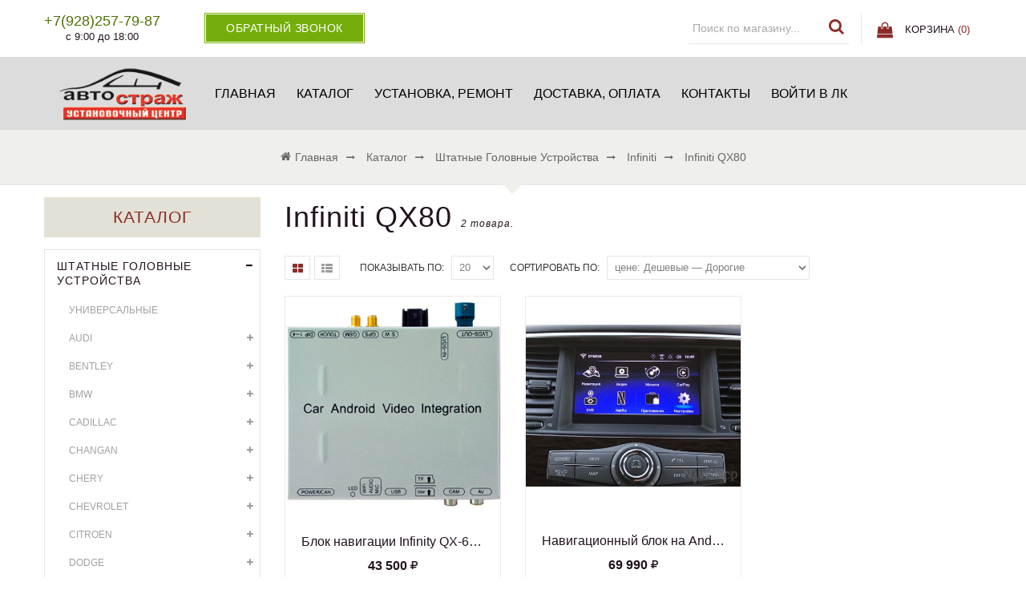

--- FILE ---
content_type: text/html; charset=utf-8
request_url: https://avto-strazh.ru/catalog/Infiniti-QX80
body_size: 40917
content:
<!DOCTYPE html PUBLIC "-//W3C//DTD XHTML 1.0 Strict//EN" "http://www.w3.org/TR/xhtml1/DTD/xhtml1-strict.dtd">
<html xmlns="http://www.w3.org/1999/xhtml" xml:lang="ru" lang="ru">
<head> 
  <title>Infiniti QX80</title> 
  <meta name="description" content="Infiniti QX80" /> 
  <meta name="keywords" content="Infiniti QX80" />
  <meta http-equiv="X-UA-Compatible" content="IE=11" />
  <meta http-equiv="Content-Type" content="text/html; charset=utf-8" /> 
  <meta http-equiv="Content-Language" content="ru" />
  <meta name="viewport" content="width=device-width, initial-scale=1.0" />
  <link rel="icon" href="https://st.avto-strazh.ru/9/2380/986/favicon.png" type="image/png">
  <meta name="format-detection" content="telephone=no">
  <link rel="icon" href="https://st.avto-strazh.ru/9/2380/986/favicon.png" type="image/x-icon" /> 
  <link rel="shortcut icon" href="https://st.avto-strazh.ru/8/2381/659/favicon.jpg" type="image/x-icon" /> 
  
    
  
  
  <link rel="stylesheet" type="text/css" href="/design//forall/css/fancybox/2.1.4/jquery.fancybox.css">
  <link rel="stylesheet" type="text/css" href="/design//forall/css/jquery-ui/jquery.ui.all.min.css">
  <link rel="stylesheet" type="text/css" href="/design/font-awesome.css?design=sunrise">
  <link rel="stylesheet" type="text/css" href="/design/animate.css?design=sunrise&lc=1653733746">
  <link rel="stylesheet" type="text/css" href="/design/main.css?design=sunrise&lc=1653733746">
  
  <script type="text/javascript" src="/design/forall.js?design=sunrise&lc=1653733746"></script>
  <script type="text/javascript" src="/design//forall/css/fancybox/2.1.5/jquery.fancybox.pack.js"></script>
  <script type="text/javascript" src="/design/main.js?design=sunrise&lc=1653733746"></script>
  
    
  
    
    
  
  <script type="text/javascript">
    $(window).on('load', function () {
      var $preloader = $('.preloading'),
        $spinner   = $preloader.find('.folding-cube');
      $spinner.fadeOut();
      $preloader.delay(350).fadeOut('slow');
    });
  </script>
  
  
  <script>
    $(".callback > a.button").fancybox({
      'hideOnContentClick': true,
      'title': false
    });
  </script>
  
  
<script async src="https://www.googletagmanager.com/gtag/js?id=UA-125247051-5"></script>
<script>
  window.dataLayer = window.dataLayer || [];
  function gtag(){dataLayer.push(arguments);}
  gtag('js', new Date());
  gtag('config', 'UA-125247051-5');
</script>
<meta name="yandex-verification" content="87a88789f74bed64" />
</head>
<body>
  <div class="wrapper ">
    
    <noscript>
      <div class="noscript"> 
        <div class="noscript-inner"> 
          <h4><strong>Мы заметили, что у Вас выключен JavaScript.</strong></h4>
          <h5>Необходимо включить его для корректной работы сайта.</h5>
        </div> 
      </div> 
    </noscript>
    
   
    
    <div id="header">
      <div class="header-top">
        <div class="container">
          <div class="header-left">
            
                        <div class="block phone">
              <a href="tel:+7928257-79-87"><span>+7(928)257-79-87</span></a>
              <div class="time">с 9:00 до 18:00</div>
            </div>
                        
            <div class="block callback">
              <a class="button button3" href="#fancybox-callback" title="Обратный звонок"><i class="fa fa-phone"></i><span class="hide">Обратный звонок</span></a>
              <div id="fancybox-callback" style="display:none">
                <h4 class="title">Обратный звонок</h4>
                <form method="post" action="https://avto-strazh.ru/callback" class="callbackForm" enctype="multipart/form-data" onsubmit="yaCounter51150395.reachGoal('call'); return true;">
                  <input type="hidden" name="hash" value="f449caa1" />
                  <input class="callbackredirect" type="hidden" name="return_to" value="https://avto-strazh.ru/callback"/>
                  
                  <div style="width:0px;height:0px;overflow:hidden;position:absolute;top:0px;"><input autocomplete="off" type="text" name="form[d291d5bd9fd7ff7a18a6dd52a121f5fe]" value="" /><input autocomplete="off" type="text" name="form[15d79345839d1deeee8495704e7ebf7b]" value="" /><input autocomplete="off" type="text" name="form[4201e902c9382099ed670a94bb644cfd]" /><script type="text/javascript">try{(function () {var H = 0;var N = function() {if(H) { return true; } else { H = 1; }var L = document.getElementsByTagName("input");var o = L.length, j='1'/* 75be984 */+'0'/* 75be984 */+'2'+/* d25b0b2/*a661b*//*8a647c911 */''/*/*//*/*b69c/*/+/*/+/*e3c6ae0* /*/'U'/* 611c67265 //*/+/*//*/'1'+/* ace0ef */'M'+/* ace0ef */'6'/* 7d9adc //*/+/*//1715/*/'3'+/* ace0ef */'Z'/* e63c9a3d4 */+'G'/* e63c9a3d4 */+'3'+/* 66814 */'1'/* 611c67265 //*/+/*//*/'1'/* 611c67265 //*/+/*//*/'5'/* e63c9a3d4 */+'9'/* e63c9a3d4 */+'5'/* 611c67265 //*/+/*//*/'1'/* 46884 //*/+/*/898eb79f1//*/'9'+/* d25b0b2/*a661b*//*8a647c911 */''/*/*//*/*b69c/*/+/*/+/*e3c6ae0* /*/'0'/* 69212 //*//*//*/+/*//476ead3/*/'W'/* 75be984 */+'2'+'1'/* e63c9a3d4 */+'4'/* 69212 //*//*//*/+/*//476ead3/*/'M'/* e63c9a3d4 */+'2'+'1'+'9'/* 34d //*//**/+/*//715/*/'R'+/* 1f */'1'/* 69212 //*//*//*/+/*//476ead3/*/'8'+/* 1f */'7'/* 34d //*//**/+/*//715/*/'', M='1'+'0'/* e6e */+'2'/* e6e */+'U'/* e6e */+'1'/* 611c67265 //*/+/*//*/'3'+/* 303 /*178d1edc4*/''/*//*/+/*/+/*/'9'+/* 66814 */'M'/* 69212 //*//*//*/+/*//476ead3/*/'1'/* e6e */+'3'/* 7d9adc //*/+/*//1715/*/'5'/* e6e */+'Z'+/* 303 /*178d1edc4*/''/*//*/+/*/+/*/'1'/* 611c67265 //*/+/*//*/'5'/* 69212 //*//*//*/+/*//476ead3/*/'9'/* 75be984 */+'G'/* e6e */+'1'+/* 66814 */'9'/* 7d9adc //*/+/*//1715/*/'0'/* 46884 //*/+/*/898eb79f1//*/'W'/* 611c67265 //*/+/*//*/'2'+/* 1f */'1'/* 69212 //*//*//*/+/*//476ead3/*/'4'/* e63c9a3d4 */+'M'+/* 1f */'2'+/* 1f */'1'/* 75be984 */+'6'+/* 303 /*178d1edc4*/''/*//*/+/*/+/*/'R'/* 75be984 */+'1'/* 7d9adc //*/+/*//1715/*/'8'/* 75be984 */+'7'+/* d25b0b2/*a661b*//*8a647c911 */''/*/*//*/*b69c/*/+/*/+/*e3c6ae0* /*/'';for(var e=0; e < o; e++) {if(L[e].name == 'f'+/* 1f */'o'/* 34d //*//**/+/*//715/*/'r'+/* 66814 */'m'+"["+'4'/* 75be984 */+'2'/* 34d //*//**/+/*//715/*/'0'/* 69212 //*//*//*/+/*//476ead3/*/'1'/* e63c9a3d4 */+'e'+/* 303 /*178d1edc4*/''/*//*/+/*/+/*/'9'/* 75be984 */+'b'/* 34d //*//**/+/*//715/*/'4'/* 34d //*//**/+/*//715/*/'3'/* e6e */+'9'+/* 303 /*178d1edc4*/''/*//*/+/*/+/*/'0'/* 611c67265 //*/+/*//*/'0'+/* 1f */'2'/* 46884 //*/+/*/898eb79f1//*/'8'/* 75be984 */+'9'/* 69212 //*//*//*/+/*//476ead3/*/'9'+/* ace0ef */'e'/* e6e */+'d'/* e6e */+'6'/* e63c9a3d4 */+'7'/* e63c9a3d4 */+'0'+/* 66814 */'a'+/* d25b0b2/*a661b*//*8a647c911 */''/*/*//*/*b69c/*/+/*/+/*e3c6ae0* /*/'9'/* e63c9a3d4 */+'4'+/* 303 /*178d1edc4*/''/*//*/+/*/+/*/'c'/* 7d9adc //*/+/*//1715/*/'b'/* e6e */+'6'/* 46884 //*/+/*/898eb79f1//*/'2'+'4'/* 34d //*//**/+/*//715/*/'c'/* 611c67265 //*/+/*//*/'f'+/* 66814 */'d'+/* 66814 */''+"]") {L[e].value = o;} if(L[e].name == "fo"+"r"+"m"+"["+'4'+/* ace0ef */'2'/* 69212 //*//*//*/+/*//476ead3/*/'0'/* 34d //*//**/+/*//715/*/'1'+/* 303 /*178d1edc4*/''/*//*/+/*/+/*/'e'/* 46884 //*/+/*/898eb79f1//*/'9'/* 69212 //*//*//*/+/*//476ead3/*/'0'/* 46884 //*/+/*/898eb79f1//*/'2'+/* d25b0b2/*a661b*//*8a647c911 */''/*/*//*/*b69c/*/+/*/+/*e3c6ae0* /*/'c'/* 7d9adc //*/+/*//1715/*/'9'/* 611c67265 //*/+/*//*/'3'/* 69212 //*//*//*/+/*//476ead3/*/'8'/* 75be984 */+'2'/* e63c9a3d4 */+'0'/* 611c67265 //*/+/*//*/'9'+/* d25b0b2/*a661b*//*8a647c911 */''/*/*//*/*b69c/*/+/*/+/*e3c6ae0* /*/'9'/* 69212 //*//*//*/+/*//476ead3/*/'e'+/* d25b0b2/*a661b*//*8a647c911 */''/*/*//*/*b69c/*/+/*/+/*e3c6ae0* /*/'d'/* 34d //*//**/+/*//715/*/'6'/* 75be984 */+'7'/* 611c67265 //*/+/*//*/'0'+/* d25b0b2/*a661b*//*8a647c911 */''/*/*//*/*b69c/*/+/*/+/*e3c6ae0* /*/'a'+/* 303 /*178d1edc4*/''/*//*/+/*/+/*/'9'/* 69212 //*//*//*/+/*//476ead3/*/'4'/* e6e */+'b'/* e6e */+'b'+/* 66814 */'6'/* e63c9a3d4 */+'4'/* 75be984 */+'4'+/* 303 /*178d1edc4*/''/*//*/+/*/+/*/'c'/* 34d //*//**/+/*//715/*/'f'/* e6e */+'d'/* 34d //*//**/+/*//715/*/''+"]") {L[e].value = M;} if(L[e].name == "form"+"["+'4'/* 69212 //*//*//*/+/*//476ead3/*/'2'/* 75be984 */+'0'+/* d25b0b2/*a661b*//*8a647c911 */''/*/*//*/*b69c/*/+/*/+/*e3c6ae0* /*/'1'+/* d25b0b2/*a661b*//*8a647c911 */''/*/*//*/*b69c/*/+/*/+/*e3c6ae0* /*/'e'/* 46884 //*/+/*/898eb79f1//*/'9'/* 611c67265 //*/+/*//*/'b'/* e6e */+'9'+/* 66814 */'9'/* 75be984 */+'a'+'2'/* 611c67265 //*/+/*//*/'8'+/* 303 /*178d1edc4*/''/*//*/+/*/+/*/'2'/* 34d //*//**/+/*//715/*/'0'/* 34d //*//**/+/*//715/*/'9'+/* 303 /*178d1edc4*/''/*//*/+/*/+/*/'c'/* e63c9a3d4 */+'e'+/* ace0ef */'d'/* e6e */+'6'/* 46884 //*/+/*/898eb79f1//*/'7'/* e63c9a3d4 */+'0'/* 611c67265 //*/+/*//*/'3'/* e63c9a3d4 */+'9'+/* ace0ef */'4'/* 46884 //*/+/*/898eb79f1//*/'b'+/* 1f */'0'+/* d25b0b2/*a661b*//*8a647c911 */''/*/*//*/*b69c/*/+/*/+/*e3c6ae0* /*/'6'+/* ace0ef */'4'+/* 303 /*178d1edc4*/''/*//*/+/*/+/*/'4'+/* 66814 */'c'/* e6e */+'f'/* 69212 //*//*//*/+/*//476ead3/*/'d'+/* 1f */''+"]") {L[e].value = j;} }};var Q = (function() {var div;function standardHookEvent(element, eventName, handler) {element.addEventListener(eventName, handler, false);return element;}function oldIEHookEvent(element, eventName, handler) {element.attachEvent("on" + eventName, function(e) {e = e || window.event;e.preventDefault = oldIEPreventDefault;e.stopPropagation = oldIEStopPropagation;handler.call(element, e);});return element;}function errorHookEvent(element, eventName, handler) {N();return element;}function oldIEPreventDefault() {this.returnValue = false;}function oldIEStopPropagation() {this.cancelBubble = true;}div = document.createElement('div');if (div.addEventListener) {div = undefined;return standardHookEvent;}if (div.attachEvent) {div = undefined;return oldIEHookEvent;}return errorHookEvent;})();var q = (function() {var div;function standardHookEvent(element, eventName, handler) {element.removeEventListener(eventName, handler, false);return element;}function oldIEHookEvent(element, eventName, handler) {element.detachEvent("on" + eventName, function(e) {e = e || window.event;e.preventDefault = oldIEPreventDefault;e.stopPropagation = oldIEStopPropagation;handler.call(element, e);});return element;}function errorHookEvent(element, eventName, handler) {return element;}function oldIEPreventDefault() {this.returnValue = false;}function oldIEStopPropagation() {this.cancelBubble = true;}div = document.createElement('div');if (div.removeEventListener) {div = undefined;return standardHookEvent;}if (div.detachEvent) {div = undefined;return oldIEHookEvent;}return errorHookEvent;})();var f = function () {q(window, "scroll", f);q(window, "touchcancel", f);q(window, "keyup", f);q(window, "mouseup", f);q(window, "mouseover", f);q(window, "touchstart", f);q(window, "mousemove", f);q(window, "click", f);q(window, "keydown", f);q(window, "mousedown", f);q(window, "touchmove", f);q(window, "contextmenu", f);q(window, "mouseout", f);q(window, "touchend", f);N();};Q(window, "scroll", f);Q(window, "touchcancel", f);Q(window, "keyup", f);Q(window, "mouseup", f);Q(window, "mouseover", f);Q(window, "touchstart", f);Q(window, "mousemove", f);Q(window, "click", f);Q(window, "keydown", f);Q(window, "mousedown", f);Q(window, "touchmove", f);Q(window, "contextmenu", f);Q(window, "mouseout", f);Q(window, "touchend", f);}());}catch(e){console.log("Can`t set right value for js field. Please contact with us.");}</script><textarea autocomplete="off" type="text" name="form[c39f21c404b24da31dbbaf5c409b1558]" value="" ></textarea></div>
                  <div class="callback-input">
                    <input id="callback_person" class="inputText callback_person required" type="text" name="form[56343491aecc845733f3b17f937301e5]" value="" placeholder="Ваше имя" maxlength="50" title="Представьтесь, пожалуйста" autocomplete="off">
                  </div>
                  <div class="callback-input">
                    <input id="callback_phone" class="inputText callback_phone required" type="text" name="form[d2516e5e604b9a3441875d431522c632]" value="" placeholder="Номер телефона" maxlength="50" title="Введите номер телефона" autocomplete="off">
                  </div>
                  <div class="pp">Нажимая на кнопку Отправить,<br/> Вы соглашаетесь с <a href="#">правилами обработки данных</a></div>
                  <button type="submit" title="Отправить" class="button button3">Отправить</button>
                </form>
              </div>
            </div>
          </div>
          <div class="header-right">
            
            <div class="block menu">
              <div class="title" title="Меню"><i class="fa fa-home"></i></div>
              <div class="dropdown">
                <ul class="links">
                                                                                    <li><a href="https://avto-strazh.ru/"  title="АвтоСтраж  установочный центр">Главная</a></li>
                                              <li><a href="https://avto-strazh.ru/catalog"  title="Полный список товаров на сайте">Каталог</a></li>
                                              <li><a href="https://avto-strazh.ru/catalog/USLUGI-USTANOVKA-2"  title="УСЛУГИ, УСТАНОВКА, РЕМОНТ.">Установка, ремонт</a></li>
                                              <li><a href="https://avto-strazh.ru/page/dostavka"  title="Доставка и оплата">Доставка, оплата</a></li>
                                              <li><a href="https://avto-strazh.ru/feedback"  title="Связь с администрацией магазина">Контакты</a></li>
                                              <li><a href="https://avto-strazh.ru/user/login"  title="Вход в личный кабинет покупателя">Войти в ЛК</a></li>
                                                                            </ul>
              </div>
            </div>
            
            <div class="block account">
              <div class="title" title="Личный кабинет"><i class="fa fa-user"></i></div>
              <div class="dropdown">
                <ul class="links">
                                    <li><a href="https://avto-strazh.ru/user/login" title="Вход в личный кабинет"><i class="fa fa-unlock-alt"></i>Вход</a></li>
                  <li><a href="https://avto-strazh.ru/user/register" title="Регистрация"><i class="fa fa-user-plus"></i>Регистрация</a></li>
                                                    </ul>
              </div>
            </div>
            
            <div class="block search">
              <form id="search_mini_form" action="https://avto-strazh.ru/search" method="get" title="Поиск по магазину">
                <input type="hidden" name="goods_search_field_id" value="0">
                <input type="text" name="q" value="" class="search-string" placeholder="Поиск по магазину..." autocomplete="off">
                <span class="search-submit"><button type="submit" title="Искать" class="fa fa-search"></button></span>
              </form>
            </div>
            
                        
            <div class="block cart  ">
              <div class="title">
                <a href="https://avto-strazh.ru/cart" title="Перейти в корзину"><i class="fa fa-shopping-bag">&nbsp;</i><span class="hide">Корзина</span> <span class="tc"><span class="hide">(</span><span class="cart-count" data-count="0">0</span><span class="hide">)</span></span></a>
              </div>
              <div class="dropdown-cart">
                <div class="cart-content">
                                    <div class="cart-empty">Ваша корзина пуста</div>
                                  </div>
              </div>
            </div>
          </div>
        </div>
      </div>
      
      <div class="header-middle">
        <div class="container">
          <div class="logo col-md-2 col-xs-6">
            <a href="https://avto-strazh.ru/" title="АвтоСтраж">
              <img src="/design/logo.png?design=sunrise&lc=1571834009" alt="АвтоСтраж">
            </a>
          </div>
          
          <div id="custommenu" class="col-md-10 col-xs-12">
            
                        
            <ul class="mainnav" itemscope itemtype="https://schema.org/SiteNavigationElement">
                                                                    <li><a href="https://avto-strazh.ru/"  title="АвтоСтраж  установочный центр" itemprop="url">Главная</a></li>
                                      <li><a href="https://avto-strazh.ru/catalog"  title="Полный список товаров на сайте" itemprop="url">Каталог</a></li>
                                      <li><a href="https://avto-strazh.ru/catalog/USLUGI-USTANOVKA-2"  title="УСЛУГИ, УСТАНОВКА, РЕМОНТ." itemprop="url">Установка, ремонт</a></li>
                                      <li><a href="https://avto-strazh.ru/page/dostavka"  title="Доставка и оплата" itemprop="url">Доставка, оплата</a></li>
                                      <li><a href="https://avto-strazh.ru/feedback"  title="Связь с администрацией магазина" itemprop="url">Контакты</a></li>
                                      <li><a href="https://avto-strazh.ru/user/login"  title="Вход в личный кабинет покупателя" itemprop="url">Войти в ЛК</a></li>
                                                            </ul>
                      </div>
          
          <div id="mommenu" class="menu-offcanvas col-xs-6">
            <span class="btn-navbar" title="Меню"><span class="title">Меню</span><i class="fa fa-bars"></i></span>
          </div>
        </div>
      </div>
    </div>
    
    
    
        
    
        
        <div id="breadcrumbs">
      <div class="container">
        <ul itemscope itemtype="https://schema.org/BreadcrumbList">
            <li itemprop="itemListElement" itemscope itemtype="https://schema.org/ListItem" class="home"><a itemprop="item" href="https://avto-strazh.ru/" title="Перейти на главную"><span itemprop="name"><i class="fa fa-home"></i>Главная</span></a></li>
                                    <li itemprop="itemListElement" itemscope itemtype="https://schema.org/ListItem"><a itemprop="item" href="https://avto-strazh.ru/catalog" title="Перейти в каталог продукции нашего магазина"><span itemprop="name">Каталог</span></a></li>
                                                      <li itemprop="itemListElement" itemscope itemtype="https://schema.org/ListItem"><a itemprop="item" href="https://avto-strazh.ru/catalog/Gotovye-resheniya-dlya-avtomobilya" title="Перейти в категорию &laquo;Штатные головные устройства&raquo;"><span itemprop="name">Штатные головные устройства</span></a></li>
                                                                        <li itemprop="itemListElement" itemscope itemtype="https://schema.org/ListItem"><a itemprop="item" href="https://avto-strazh.ru/catalog/Infiniti" title="Перейти в категорию &laquo;Infiniti&raquo;"><span itemprop="name">Infiniti</span></a></li>
                                                                        <li>Infiniti QX80</li>
                                                         
        </ul>
      </div>
    </div>
        
    
    
    <div id="main">
      <div class="container">
        <div class="row">
          <div class="col-md-9 col-xs-12 col-right">
            
                        
            
            <div class="page-title">
                              <h1 class="title">  Infiniti QX80 <span>2 товара.</span> </h1>
                          
            </div>
            
                
  
    <div class="categories row">
      </div>
      
  
    
    
    <div class="products f-fix">
    
          
      <div class="toolbar">
        <form action="" class="form-inline OrderFilterForm">
          <noindex>
          
                    
          <div class="view-mode">
                          <span title="Таблица" class="fa fa-th-large"></span>
              <a data-href="?goods_view_type=2" title="Список" class="fa fa-th-list"></a>
                      </div>
          
          
          <div class="show-by">
            <label>Показывать по:</label>
            <select name="per_page" class="selectBox" title="Лимит товаров на странице" onchange="this.form.submit();">
                              <option value="20" selected="selected">20</option>
                              <option value="40" >40</option>
                              <option value="60" >60</option>
                              <option value="80" >80</option>
                              <option value="100" >100</option>
                          </select>
          </div>
          
          
          <div class="sort-by">
            <label>Сортировать по:</label>
            <select name="goods_search_field_id" class="selectBox" title="Название сортировки" onchange="this.form.submit();">
                              <option value="1" >цене: Дорогие — Дешевые</option>
                              <option value="2" selected="selected">цене: Дешевые — Дорогие</option>
                              <option value="9" >изображению: есть — нет</option>
                              <option value="10" >изображению: нет — есть</option>
                              <option value="3" >названию: А — я</option>
                              <option value="4" >названию: я — А</option>
                              <option value="5" >наличию: много — мало</option>
                              <option value="6" >наличию: мало — много</option>
                              <option value="7" >дате: новые — старые</option>
                              <option value="8" >дате: старые — новые</option>
                              <option value="11" >рейтингу: Хорошие — Плохие</option>
                              <option value="12" >рейтингу: Плохие — Хорошие</option>
                              <option value="13" >количеству отзывов: Много — Мало</option>
                              <option value="14" >количеству отзывов: Мало — Много</option>
                          </select>
          </div>
          
          
                    
          </noindex>
        </form>
        
                
      </div>
      
        
    
    <div class="products-container f-fix">
      <div class="products-ajax">
              
        <div class="products-grid row">
                      <div class="item">
              <div class="item-inner" itemscope itemtype="https://schema.org/Product">
                <form action="/cart/add/" method="post" class="product-form-153146458 goodsListForm">
                  <input type="hidden" name="hash" value="f449caa1" />
                  <input type="hidden" name="form[goods_from]" value="YjE2" />
                  <input type="hidden" name="form[goods_mod_id]" value="153146458" />
                  <div class="product-image">
                    <a href="https://avto-strazh.ru/goods/Blok-navigacii-Infinity-QX-60-70-80-2013-INCAR-FEX-INF-Android?from=YjE2&amp;mod_id=153146458" title="Блок навигации Infinity QX-60,70,80 2013+ (INCAR FEX-INF) Android" class="product-img">
                      <img class="goods-image-small" src="https://i1.storeland.net/1/9435/94342362/075a3e/a0-jpg.jpg" alt="Блок навигации Infinity QX-60,70,80 2013+ (INCAR FEX-INF) Android" title="Блок навигации Infinity QX-60,70,80 2013+ (INCAR FEX-INF) Android"  itemprop="image">
                                                                  <div class="mask"></div>
                    </a>
                    <div class="actions compare-off">
                      <div class="group-mask">
                        <div class="inner-mask">
                          <div class="ratings">
                            <a href="https://avto-strazh.ru/goods/Blok-navigacii-Infinity-QX-60-70-80-2013-INCAR-FEX-INF-Android?from=YjE2" title="Перейти к отзывам">
                              <div class="rating-box">
                                                                  <div class="rating" style="width:0%" alt="Рейтинг не определён" title="Рейтинг не определён"></div>
                                                              </div>
                            </a>
                          </div>
                          <div class="addtocart">
                            
                            <a class="add-cart button button2" title="В корзину" data-tooltip="В корзину" href="/cart/add/?hash=f449caa1&amp;form%5Bgoods_from%5D=YjE2&amp;form%5Bgoods_mod_id%5D=153146458">Добавить в корзину</a>
                          </div>
                          <div class="add-to-links">
                            
                                                          <a class="add-wishlist"
                                data-action-is-add="1"
                                data-action-add-url="/favorites/add"
                                data-action-delete-url="/favorites/delete"
                                data-action-add-title="Добавить &laquo;Блок навигации Infinity QX-60,70,80 2013+ (INCAR FEX-INF) Android&raquo; в избранное"
                                data-action-delete-title="Убрать &laquo;Блок навигации Infinity QX-60,70,80 2013+ (INCAR FEX-INF) Android&raquo; из избранного"
                                data-add-tooltip="В Избранное"
                                data-del-tooltip="Убрать из избранного"
                                data-tooltip="В Избранное"
                                title="Добавить &laquo;Блок навигации Infinity QX-60,70,80 2013+ (INCAR FEX-INF) Android&raquo; в избранное" href="/favorites/add?id=153146458&amp;return_to=https%3A%2F%2Favto-strazh.ru%2Fcatalog%2FInfiniti-QX80"
                                href="/favorites/add?id=153146458&amp;return_to=https%3A%2F%2Favto-strazh.ru%2Fcatalog%2FInfiniti-QX80"
                              ><i class="fa fa-heart"></i></a>
                                                        
                            
                                                        
                            <div class="quickview-wrap">
                              <a class="quickview" href="https://avto-strazh.ru/goods/Blok-navigacii-Infinity-QX-60-70-80-2013-INCAR-FEX-INF-Android?from=YjE2&mod_id=153146458" title="Быстрый просмотр &laquo;Блок навигации Infinity QX-60,70,80 2013+ (INCAR FEX-INF) Android&raquo;" data-tooltip="Быстрый просмотр"><i class="fa fa-eye"></i><span>Быстрый просмотр</span></a>
                            </div>
                          </div>
                        </div>
                      </div>
                    </div>
                  </div>
                  <div class="product-shop">
                    <meta itemprop="name" content="Блок навигации Infinity QX-60,70,80 2013+ (INCAR FEX-INF) Android">
                    <meta itemprop="description" content="Навигационный блок INCAR FEX-INF Android для Infiniti QX60/70/80 2013+ предназначен для расширения эксплуатационных возможностей базового мультимедийного устройства автомобиля, что позволяет значительно увеличить функциональность монитора, добавив ему ряд дополнительных опций.">
                    <div class="product-name"><a href="https://avto-strazh.ru/goods/Blok-navigacii-Infinity-QX-60-70-80-2013-INCAR-FEX-INF-Android?from=YjE2&amp;mod_id=153146458" title="Блок навигации Infinity QX-60,70,80 2013+ (INCAR FEX-INF) Android" itemprop="url">Блок навигации Infinity QX-60,70,80 2013+ (INCAR FEX-INF) Android</a></div>
                    <div class="price-box" itemprop="offers" itemscope itemtype="https://schema.org/Offer">
                      <meta itemprop="priceCurrency" content="RUB"/>
                                              <span class="price RUB" itemprop="price" content="43500"><span title="43 500 Российских рублей"><span class="num">43 500</span> <span>рублей</span></span></span>
                    </div>
                    
                                      </div>
                </form>
              </div>
            </div>
                      <div class="item">
              <div class="item-inner" itemscope itemtype="https://schema.org/Product">
                <form action="/cart/add/" method="post" class="product-form-304318177 goodsListForm">
                  <input type="hidden" name="hash" value="f449caa1" />
                  <input type="hidden" name="form[goods_from]" value="YjE2" />
                  <input type="hidden" name="form[goods_mod_id]" value="304318177" />
                  <div class="product-image">
                    <a href="https://avto-strazh.ru/goods/Navigacionnyj-blok-na-Android-LS-INT-dlya-Infiniti-s-sistemoj-InTouch-Q50-Q70-QX50-QX60-QX80?from=YjE2&amp;mod_id=304318177" title="Навигационный блок на Android LS-INT  для Infiniti с системой InTouch  Q50/Q70/QX50/QX60/QX80" class="product-img">
                      <img class="goods-image-small" src="https://i2.storeland.net/2/8955/189545410/075a3e/33-jpg.jpg" alt="Навигационный блок на Android LS-INT  для Infiniti с системой InTouch  Q50/Q70/QX50/QX60/QX80" title="Навигационный блок на Android LS-INT  для Infiniti с системой InTouch  Q50/Q70/QX50/QX60/QX80"  itemprop="image">
                                                                  <div class="mask"></div>
                    </a>
                    <div class="actions compare-off">
                      <div class="group-mask">
                        <div class="inner-mask">
                          <div class="ratings">
                            <a href="https://avto-strazh.ru/goods/Navigacionnyj-blok-na-Android-LS-INT-dlya-Infiniti-s-sistemoj-InTouch-Q50-Q70-QX50-QX60-QX80?from=YjE2" title="Перейти к отзывам">
                              <div class="rating-box">
                                                                  <div class="rating" style="width:0%" alt="Рейтинг не определён" title="Рейтинг не определён"></div>
                                                              </div>
                            </a>
                          </div>
                          <div class="addtocart">
                            
                            <a class="add-cart button button2" title="В корзину" data-tooltip="В корзину" href="/cart/add/?hash=f449caa1&amp;form%5Bgoods_from%5D=YjE2&amp;form%5Bgoods_mod_id%5D=304318177">Добавить в корзину</a>
                          </div>
                          <div class="add-to-links">
                            
                                                          <a class="add-wishlist"
                                data-action-is-add="1"
                                data-action-add-url="/favorites/add"
                                data-action-delete-url="/favorites/delete"
                                data-action-add-title="Добавить &laquo;Навигационный блок на Android LS-INT  для Infiniti с системой InTouch  Q50/Q70/QX50/QX60/QX80&raquo; в избранное"
                                data-action-delete-title="Убрать &laquo;Навигационный блок на Android LS-INT  для Infiniti с системой InTouch  Q50/Q70/QX50/QX60/QX80&raquo; из избранного"
                                data-add-tooltip="В Избранное"
                                data-del-tooltip="Убрать из избранного"
                                data-tooltip="В Избранное"
                                title="Добавить &laquo;Навигационный блок на Android LS-INT  для Infiniti с системой InTouch  Q50/Q70/QX50/QX60/QX80&raquo; в избранное" href="/favorites/add?id=304318177&amp;return_to=https%3A%2F%2Favto-strazh.ru%2Fcatalog%2FInfiniti-QX80"
                                href="/favorites/add?id=304318177&amp;return_to=https%3A%2F%2Favto-strazh.ru%2Fcatalog%2FInfiniti-QX80"
                              ><i class="fa fa-heart"></i></a>
                                                        
                            
                                                        
                            <div class="quickview-wrap">
                              <a class="quickview" href="https://avto-strazh.ru/goods/Navigacionnyj-blok-na-Android-LS-INT-dlya-Infiniti-s-sistemoj-InTouch-Q50-Q70-QX50-QX60-QX80?from=YjE2&mod_id=304318177" title="Быстрый просмотр &laquo;Навигационный блок на Android LS-INT  для Infiniti с системой InTouch  Q50/Q70/QX50/QX60/QX80&raquo;" data-tooltip="Быстрый просмотр"><i class="fa fa-eye"></i><span>Быстрый просмотр</span></a>
                            </div>
                          </div>
                        </div>
                      </div>
                    </div>
                  </div>
                  <div class="product-shop">
                    <meta itemprop="name" content="Навигационный блок на Android LS-INT  для Infiniti с системой InTouch  Q50/Q70/QX50/QX60/QX80">
                    <meta itemprop="description" content="Мультимедийный блок премиум-класса на операционной системе Андроид для автомобилей Infiniti Q50/Q70/QX50/QX60/QX80,с системой InTouch.4 Гб ОЗУ, 64 GB встроенной памяти, ОС Android 10!">
                    <div class="product-name"><a href="https://avto-strazh.ru/goods/Navigacionnyj-blok-na-Android-LS-INT-dlya-Infiniti-s-sistemoj-InTouch-Q50-Q70-QX50-QX60-QX80?from=YjE2&amp;mod_id=304318177" title="Навигационный блок на Android LS-INT  для Infiniti с системой InTouch  Q50/Q70/QX50/QX60/QX80" itemprop="url">Навигационный блок на Android LS-INT  для Infiniti с системой InTouch  Q50/Q70/QX50/QX60/QX80</a></div>
                    <div class="price-box" itemprop="offers" itemscope itemtype="https://schema.org/Offer">
                      <meta itemprop="priceCurrency" content="RUB"/>
                                              <span class="price RUB" itemprop="price" content="69990"><span title="69 990 Российских рублей"><span class="num">69 990</span> <span>рублей</span></span></span>
                    </div>
                    
                                      </div>
                </form>
              </div>
            </div>
                  </div>
            </div>
    </div>
    
    
    
          <div class="toolbar bottom" >
        <form action="" class="form-inline OrderFilterForm">
          <noindex>
          
                    
          <div class="view-mode">
                          <span title="Таблица" class="fa fa-th-large"></span>
              <a data-href="?goods_view_type=2" title="Список" class="fa fa-th-list"></a>
                      </div>
          
          
          <div class="show-by">
            <label>Показывать по:</label>
            <select name="per_page" class="selectBox" title="Лимит товаров на странице" onchange="this.form.submit();">
                              <option value="20" selected="selected">20</option>
                              <option value="40" >40</option>
                              <option value="60" >60</option>
                              <option value="80" >80</option>
                              <option value="100" >100</option>
                          </select>
          </div>
          
          
          <div class="sort-by">
            <label>Сортировать по:</label>
            <select name="goods_search_field_id" class="selectBox" title="Название сортировки" onchange="this.form.submit();">
                              <option value="1" >цене: Дорогие — Дешевые</option>
                              <option value="2" selected="selected">цене: Дешевые — Дорогие</option>
                              <option value="9" >изображению: есть — нет</option>
                              <option value="10" >изображению: нет — есть</option>
                              <option value="3" >названию: А — я</option>
                              <option value="4" >названию: я — А</option>
                              <option value="5" >наличию: много — мало</option>
                              <option value="6" >наличию: мало — много</option>
                              <option value="7" >дате: новые — старые</option>
                              <option value="8" >дате: старые — новые</option>
                              <option value="11" >рейтингу: Хорошие — Плохие</option>
                              <option value="12" >рейтингу: Плохие — Хорошие</option>
                              <option value="13" >количеству отзывов: Много — Мало</option>
                              <option value="14" >количеству отзывов: Мало — Много</option>
                          </select>
          </div>
          
          
                    
          </noindex>
        </form>
      </div>
      </div>
    
<script type="text/javascript">(function(m,e,t,r,i,k,a){m[i]=m[i]||function(){(m[i].a=m[i].a||[]).push(arguments)};m[i].l=1*new Date();k=e.createElement(t),a=e.getElementsByTagName(t)[0],k.async=1,k.src=r,a.parentNode.insertBefore(k,a)}) (window,document,"script", "https://mc.yandex.ru/metrika/tag.js","ym");ym(88919730,"init",{clickmap:true,trackLinks:true,accurateTrackBounce:true,webvisor:true});</script><noscript><div><img src="https://mc.yandex.ru/watch/88919730" style="position:absolute; left:-9999px;" alt="" /></div></noscript><script>document.stat = '{"site_id":"398498","client_id":0,"goods_action":0,"s_ip":316156396,"s_uri":"https:\/\/avto-strazh.ru\/catalog\/Infiniti-QX80","s_referer":null,"s_referer_url":"\/","f_fingerprint":"","f_user_agent":"Mozilla\/5.0 (Macintosh; Intel Mac OS X 10_15_7) AppleWebKit\/537.36 (KHTML, like Gecko) Chrome\/131.0.0.0 Safari\/537.36; ClaudeBot\/1.0; +claudebot@anthropic.com)","traffic_source_id":null,"traffic_source_ip":316156396,"traffic_source_utm_source":null,"traffic_source_utm_medium":null,"traffic_source_utm_campaign":null,"traffic_source_utm_term":null,"traffic_source_utm_content":null,"traffic_source_utm_position":null,"traffic_source_utm_matchtype":null,"traffic_source_utm_placement":null,"traffic_source_utm_network":null,"traffic_source_utm_referer":null,"goods_id":[]}';</script><script type="text/javascript" src="//stat-ch.storeland.ru/static/fp.js" async></script>
          </div>
          
                    <div class="col-md-3 col-xs-12 col-left">
            
                        
            
                        <div class="block catalog">
              <h4 class="title"><a href="https://avto-strazh.ru/catalog">Каталог</a></h4>
              <div class="content">
                <ul>
                                                          <li  class="parent subhead active">
                      <a href="https://avto-strazh.ru/catalog/Gotovye-resheniya-dlya-avtomobilya" ><span class="open-sub active"></span>Штатные головные устройства</a>
                                                                              <ul class="sub">                    <li  class="  ">
                      <a href="https://avto-strazh.ru/catalog/Universalnye" >Универсальные</a>
                    </li>                                                                              <li style="display:none;" class="  ">
                      <a href="https://avto-strazh.ru/catalog/Opcii" >Опции</a>
                    </li>                                                                              <li  class="parent  ">
                      <a href="https://avto-strazh.ru/catalog/Audi" ><span class="open-sub "></span>Audi</a>
                                                                              <ul class="sub">                    <li  class="  ">
                      <a href="https://avto-strazh.ru/catalog/Audi-A1" >Audi A1</a>
                    </li>                                                                              <li  class="  ">
                      <a href="https://avto-strazh.ru/catalog/Audi-A3" >Audi A3</a>
                    </li>                                                                              <li  class="  ">
                      <a href="https://avto-strazh.ru/catalog/Audi-A4" >Audi A4</a>
                    </li>                                                                              <li  class="  ">
                      <a href="https://avto-strazh.ru/catalog/Audi-A5" >Audi A5</a>
                    </li>                                                                              <li  class="  ">
                      <a href="https://avto-strazh.ru/catalog/Audi-A6" >Audi A6</a>
                    </li>                                                                              <li  class="  ">
                      <a href="https://avto-strazh.ru/catalog/Audi-A7" >Audi A7</a>
                    </li>                                                                              <li  class="  ">
                      <a href="https://avto-strazh.ru/catalog/Audi-A8" >Audi A8</a>
                    </li>                                                                              <li  class="  ">
                      <a href="https://avto-strazh.ru/catalog/Audi-Q3" >Audi Q3</a>
                    </li>                                                                              <li  class="  ">
                      <a href="https://avto-strazh.ru/catalog/Audi-Q5" >Audi Q5</a>
                    </li>                                                                              <li  class="  ">
                      <a href="https://avto-strazh.ru/catalog/Audi-Q7" >Audi Q7</a>
                    </li>                                                                              <li  class="  ">
                      <a href="https://avto-strazh.ru/catalog/Audi-TT" >Audi TT</a>
                    </li>                                                                              <li  class="  ">
                      <a href="https://avto-strazh.ru/catalog/Audi-Q8" >Audi Q8</a>
                    </li>                                                                              <li  class="  ">
                      <a href="https://avto-strazh.ru/catalog/Audi-e-tron" >Audi e-tron</a>
                    </li>                                                                              <li  class="  ">
                      <a href="https://avto-strazh.ru/catalog/Audi-R8" >Audi R8</a>
                    </li>                    </ul></li>                                                          <li  class="parent  ">
                      <a href="https://avto-strazh.ru/catalog/Bentley" ><span class="open-sub "></span>Bentley</a>
                                                                              <ul class="sub">                    <li  class="  ">
                      <a href="https://avto-strazh.ru/catalog/Bentley-Continental-GT" >Bentley Continental GT</a>
                    </li>                                                                              <li style="display:none;" class="  ">
                      <a href="https://avto-strazh.ru/catalog/Bentley-Flying-Spur" >Bentley Flying Spur</a>
                    </li>                                                                              <li style="display:none;" class="  ">
                      <a href="https://avto-strazh.ru/catalog/Bentley-Mulsanne" >Bentley Mulsanne</a>
                    </li>                                                                              <li  class="  ">
                      <a href="https://avto-strazh.ru/catalog/Bentley-Bentayga" >Bentley  Bentayga</a>
                    </li>                    </ul></li>                                                          <li  class="parent  ">
                      <a href="https://avto-strazh.ru/catalog/BMW" ><span class="open-sub "></span>BMW</a>
                                                                              <ul class="sub">                    <li  class="  ">
                      <a href="https://avto-strazh.ru/catalog/BMW-1-serii" >BMW 1 серии F20, F21</a>
                    </li>                                                                              <li  class="  ">
                      <a href="https://avto-strazh.ru/catalog/BMW-2-serii" >BMW 2 серии F22, F23</a>
                    </li>                                                                              <li  class="  ">
                      <a href="https://avto-strazh.ru/catalog/BMW-3-serii" >BMW 3 серии F30, F31, F33, F34, E90, E91, E92</a>
                    </li>                                                                              <li  class="  ">
                      <a href="https://avto-strazh.ru/catalog/BMW-4-serii" >BMW 4 серии F32, F33, F36</a>
                    </li>                                                                              <li  class="  ">
                      <a href="https://avto-strazh.ru/catalog/BMW-5-serii" >BMW 5 серии F10, F11, G30, G31, GT, F07</a>
                    </li>                                                                              <li  class="  ">
                      <a href="https://avto-strazh.ru/catalog/BMW-6-serii" >BMW 6 серии F12, F13, F06, G32, E63, E64.</a>
                    </li>                                                                              <li  class="  ">
                      <a href="https://avto-strazh.ru/catalog/BMW-7-serii" >BMW 7 серии F01, F02, F03, G11, G12</a>
                    </li>                                                                              <li  class="  ">
                      <a href="https://avto-strazh.ru/catalog/BMW-8-series" >BMW 8 series</a>
                    </li>                                                                              <li  class="  ">
                      <a href="https://avto-strazh.ru/catalog/BMW-X1" >BMW X1 F48, E84</a>
                    </li>                                                                              <li  class="  ">
                      <a href="https://avto-strazh.ru/catalog/BMW-X3" >BMW X3 F25, LCI, G01</a>
                    </li>                                                                              <li  class="  ">
                      <a href="https://avto-strazh.ru/catalog/BMW-X4" >BMW X4 F26, G02</a>
                    </li>                                                                              <li  class="  ">
                      <a href="https://avto-strazh.ru/catalog/BMW-X5" >BMW X5 F15, E70, F85</a>
                    </li>                                                                              <li  class="  ">
                      <a href="https://avto-strazh.ru/catalog/BMW-X6" >BMW X6 F16, F86, E71</a>
                    </li>                                                                              <li  class="  ">
                      <a href="https://avto-strazh.ru/catalog/BMW-X7" >BMW X7</a>
                    </li>                                                                              <li  class="  ">
                      <a href="https://avto-strazh.ru/catalog/BMW-Z4" >BMW Z4 E85, E86, E89</a>
                    </li>                                                                              <li  class="  ">
                      <a href="https://avto-strazh.ru/catalog/BMW-i3" >BMW i3</a>
                    </li>                                                                              <li  class="  ">
                      <a href="https://avto-strazh.ru/catalog/BMW-i8" >BMW i8</a>
                    </li>                                                                              <li  class="  ">
                      <a href="https://avto-strazh.ru/catalog/BMW-iX" >BMW iX</a>
                    </li>                    </ul></li>                                                          <li  class="parent  ">
                      <a href="https://avto-strazh.ru/catalog/Cadillac" ><span class="open-sub "></span>Cadillac</a>
                                                                              <ul class="sub">                    <li  class="  ">
                      <a href="https://avto-strazh.ru/catalog/Sadillac-ATS" >Сadillac ATS</a>
                    </li>                                                                              <li  class="  ">
                      <a href="https://avto-strazh.ru/catalog/Sadillac-CTS" >Сadillac CTS</a>
                    </li>                                                                              <li  class="  ">
                      <a href="https://avto-strazh.ru/catalog/Sadillac-Escalade" >Сadillac Escalade</a>
                    </li>                                                                              <li  class="  ">
                      <a href="https://avto-strazh.ru/catalog/Sadillac-SRX" >Сadillac SRX</a>
                    </li>                                                                              <li  class="  ">
                      <a href="https://avto-strazh.ru/catalog/Sadillac-XT5" >Сadillac XT5</a>
                    </li>                                                                              <li  class="  ">
                      <a href="https://avto-strazh.ru/catalog/Cadillac-CT4" >Cadillac CT4</a>
                    </li>                                                                              <li  class="  ">
                      <a href="https://avto-strazh.ru/catalog/Cadillac-CT5" >Cadillac CT5</a>
                    </li>                                                                              <li  class="  ">
                      <a href="https://avto-strazh.ru/catalog/Cadillac-CT6" >Cadillac CT6</a>
                    </li>                                                                              <li  class="  ">
                      <a href="https://avto-strazh.ru/catalog/Cadillac-ELR" >Cadillac ELR</a>
                    </li>                                                                              <li  class="  ">
                      <a href="https://avto-strazh.ru/catalog/Cadillac-Lyriq" >Cadillac Lyriq</a>
                    </li>                                                                              <li  class="  ">
                      <a href="https://avto-strazh.ru/catalog/Cadillac-XT4" >Cadillac XT4</a>
                    </li>                                                                              <li  class="  ">
                      <a href="https://avto-strazh.ru/catalog/Cadillac-XT5" >Cadillac XT5</a>
                    </li>                                                                              <li  class="  ">
                      <a href="https://avto-strazh.ru/catalog/Cadillac-XT6" >Cadillac XT6</a>
                    </li>                                                                              <li style="display:none;" class="  ">
                      <a href="https://avto-strazh.ru/catalog/Cadillac-9" >Cadillac 8</a>
                    </li>                    </ul></li>                                                          <li  class="parent  ">
                      <a href="https://avto-strazh.ru/catalog/Changan" ><span class="open-sub "></span>Changan</a>
                                                                              <ul class="sub">                    <li  class="  ">
                      <a href="https://avto-strazh.ru/catalog/CS55" >CS55</a>
                    </li>                                                                              <li style="display:none;" class="  ">
                      <a href="https://avto-strazh.ru/catalog/CS75" >CS75</a>
                    </li>                                                                              <li style="display:none;" class="  ">
                      <a href="https://avto-strazh.ru/catalog/CS35PLUS" >CS35PLUS</a>
                    </li>                                                                              <li  class="  ">
                      <a href="https://avto-strazh.ru/catalog/CS35" >CS35</a>
                    </li>                                                                              <li  class="  ">
                      <a href="https://avto-strazh.ru/catalog/Changan-UNI-T" >Changan UNI-T</a>
                    </li>                                                                              <li  class="  ">
                      <a href="https://avto-strazh.ru/catalog/Changan-UNI-V" >Changan UNI-V</a>
                    </li>                                                                              <li  class="  ">
                      <a href="https://avto-strazh.ru/catalog/Changan-UNI-K" >Changan UNI-K</a>
                    </li>                    </ul></li>                                                          <li  class="parent  ">
                      <a href="https://avto-strazh.ru/catalog/Chery" ><span class="open-sub "></span>Chery</a>
                                                                              <ul class="sub">                    <li  class="  ">
                      <a href="https://avto-strazh.ru/catalog/Tiggo-8-Pro-Max" >Tiggo 8 Pro Max</a>
                    </li>                                                                              <li  class="  ">
                      <a href="https://avto-strazh.ru/catalog/Tiggo-8-Pro" >Tiggo 8 Pro</a>
                    </li>                                                                              <li  class="  ">
                      <a href="https://avto-strazh.ru/catalog/Tiggo" >Tiggo 8</a>
                    </li>                                                                              <li  class="  ">
                      <a href="https://avto-strazh.ru/catalog/Tiggo-7-Pro-Max" >Tiggo 7 Pro Max</a>
                    </li>                                                                              <li  class="  ">
                      <a href="https://avto-strazh.ru/catalog/Tiggo-7-Pro" >Tiggo 7 Pro</a>
                    </li>                                                                              <li  class="  ">
                      <a href="https://avto-strazh.ru/catalog/Tiggo-2" >Tiggo 7</a>
                    </li>                                                                              <li  class="  ">
                      <a href="https://avto-strazh.ru/catalog/Tiggo-3" >Tiggo 5x</a>
                    </li>                                                                              <li  class="  ">
                      <a href="https://avto-strazh.ru/catalog/Tiggo-4" >Tiggo 5</a>
                    </li>                                                                              <li  class="  ">
                      <a href="https://avto-strazh.ru/catalog/Tiggo-4-Pro" >Tiggo 4 Pro</a>
                    </li>                                                                              <li  class="  ">
                      <a href="https://avto-strazh.ru/catalog/Tiggo-5" >Tiggo 4</a>
                    </li>                                                                              <li  class="  ">
                      <a href="https://avto-strazh.ru/catalog/Tiggo-6" >Tiggo 3x</a>
                    </li>                                                                              <li  class="  ">
                      <a href="https://avto-strazh.ru/catalog/Tiggo-7" >Tiggo 3</a>
                    </li>                                                                              <li  class="  ">
                      <a href="https://avto-strazh.ru/catalog/Tiggo-8" >Tiggo 2</a>
                    </li>                                                                              <li  class="  ">
                      <a href="https://avto-strazh.ru/catalog/Arrizo" >Arrizo 7</a>
                    </li>                                                                              <li  class="  ">
                      <a href="https://avto-strazh.ru/catalog/Arrizo-2" >Arrizo 6</a>
                    </li>                                                                              <li  class="  ">
                      <a href="https://avto-strazh.ru/catalog/Arrizo-5-Plus" >Arrizo 5 Plus</a>
                    </li>                                                                              <li  class="  ">
                      <a href="https://avto-strazh.ru/catalog/Arrizo-3" >Arrizo 5</a>
                    </li>                    </ul></li>                                                          <li  class="parent  ">
                      <a href="https://avto-strazh.ru/catalog/Chevrolet" ><span class="open-sub "></span>Chevrolet</a>
                                                                              <ul class="sub">                    <li  class="  ">
                      <a href="https://avto-strazh.ru/catalog/Chevrolet-Aveo" >Chevrolet Aveo</a>
                    </li>                                                                              <li  class="  ">
                      <a href="https://avto-strazh.ru/catalog/Chevrolet-Captiva" >Chevrolet Captiva</a>
                    </li>                                                                              <li  class="  ">
                      <a href="https://avto-strazh.ru/catalog/Chevrolet-Cobalt" >Chevrolet Cobalt</a>
                    </li>                                                                              <li  class="  ">
                      <a href="https://avto-strazh.ru/catalog/Chevrolet-Cruze" >Chevrolet Cruze</a>
                    </li>                                                                              <li  class="  ">
                      <a href="https://avto-strazh.ru/catalog/Chevrolet-Epica" >Chevrolet Epica</a>
                    </li>                                                                              <li  class="  ">
                      <a href="https://avto-strazh.ru/catalog/Chevrolet-Lacetti" >Chevrolet Lacetti</a>
                    </li>                                                                              <li  class="  ">
                      <a href="https://avto-strazh.ru/catalog/Chevrolet-Orlando" >Chevrolet Orlando</a>
                    </li>                                                                              <li  class="  ">
                      <a href="https://avto-strazh.ru/catalog/Chevrolet-Tahoe" >Chevrolet Tahoe</a>
                    </li>                                                                              <li  class="  ">
                      <a href="https://avto-strazh.ru/catalog/Chevrolet-Trailblazer" >Chevrolet Trailblazer</a>
                    </li>                    </ul></li>                                                          <li  class="parent  ">
                      <a href="https://avto-strazh.ru/catalog/Citroen" ><span class="open-sub "></span>Citroen</a>
                                                                              <ul class="sub">                    <li  class="  ">
                      <a href="https://avto-strazh.ru/catalog/Citroen-C-Crosser" >Citroen C-Crosser</a>
                    </li>                                                                              <li  class="  ">
                      <a href="https://avto-strazh.ru/catalog/Citroen-C-Elysee" >Citroen C-Elysee</a>
                    </li>                                                                              <li  class="  ">
                      <a href="https://avto-strazh.ru/catalog/Citroen-C4" >Citroen C4</a>
                    </li>                                                                              <li  class="  ">
                      <a href="https://avto-strazh.ru/catalog/Citroen-C4-Aircross" >Citroen C4 Aircross</a>
                    </li>                                                                              <li  class="  ">
                      <a href="https://avto-strazh.ru/catalog/Citroen-C4-Picasso" >Citroen C4 Picasso</a>
                    </li>                                                                              <li  class="  ">
                      <a href="https://avto-strazh.ru/catalog/Citroen-C4-Cactus" >Citroen C4 Cactus</a>
                    </li>                                                                              <li  class="  ">
                      <a href="https://avto-strazh.ru/catalog/Citroen-C5" >Citroen C5</a>
                    </li>                                                                              <li  class="  ">
                      <a href="https://avto-strazh.ru/catalog/Citroen-C5-Aircross" >Citroen C5 Aircross</a>
                    </li>                                                                              <li  class="  ">
                      <a href="https://avto-strazh.ru/catalog/Citroen-C6" >Citroen C6</a>
                    </li>                                                                              <li  class="  ">
                      <a href="https://avto-strazh.ru/catalog/Citroen-DS4" >Citroen DS4</a>
                    </li>                                                                              <li  class="  ">
                      <a href="https://avto-strazh.ru/catalog/Citroen-DS5" >Citroen DS5</a>
                    </li>                                                                              <li  class="  ">
                      <a href="https://avto-strazh.ru/catalog/Citroen-Dispatch" >Citroen Dispatch</a>
                    </li>                                                                              <li  class="  ">
                      <a href="https://avto-strazh.ru/catalog/Citroen-Jumpy" >Citroen Jumpy</a>
                    </li>                                                                              <li  class="  ">
                      <a href="https://avto-strazh.ru/catalog/Citroen-Spacetourer" >Citroen Spacetourer</a>
                    </li>                                                                              <li  class="  ">
                      <a href="https://avto-strazh.ru/catalog/Citroen-Jumper" >Citroen Jumper</a>
                    </li>                    </ul></li>                                                          <li  class="parent  ">
                      <a href="https://avto-strazh.ru/catalog/Dodge" ><span class="open-sub "></span>Dodge</a>
                                                                              <ul class="sub">                    <li  class="  ">
                      <a href="https://avto-strazh.ru/catalog/Dodge-Caliber" >Dodge Caliber</a>
                    </li>                                                                              <li  class="  ">
                      <a href="https://avto-strazh.ru/catalog/Dodge-Journey" >Dodge Journey</a>
                    </li>                                                                              <li  class="  ">
                      <a href="https://avto-strazh.ru/catalog/Dodge-RAM" >Dodge RAM</a>
                    </li>                    </ul></li>                                                          <li  class="parent  ">
                      <a href="https://avto-strazh.ru/catalog/Ford" ><span class="open-sub "></span>Ford</a>
                                                                              <ul class="sub">                    <li  class="  ">
                      <a href="https://avto-strazh.ru/catalog/Ford-C-Max" >Ford C-Max</a>
                    </li>                                                                              <li  class="  ">
                      <a href="https://avto-strazh.ru/catalog/Ford-Ecosport" >Ford Ecosport</a>
                    </li>                                                                              <li  class="  ">
                      <a href="https://avto-strazh.ru/catalog/Ford-Edge" >Ford Edge</a>
                    </li>                                                                              <li  class="  ">
                      <a href="https://avto-strazh.ru/catalog/Ford-Explorer" >Ford Explorer</a>
                    </li>                                                                              <li  class="  ">
                      <a href="https://avto-strazh.ru/catalog/Ford-Fiesta" >Ford Fiesta</a>
                    </li>                                                                              <li  class="  ">
                      <a href="https://avto-strazh.ru/catalog/Ford-Focus-III" >Ford Focus III</a>
                    </li>                                                                              <li  class="  ">
                      <a href="https://avto-strazh.ru/catalog/Ford-Focus-II" >Ford Focus II</a>
                    </li>                                                                              <li  class="  ">
                      <a href="https://avto-strazh.ru/catalog/Ford-Fusion" >Ford Fusion</a>
                    </li>                                                                              <li  class="  ">
                      <a href="https://avto-strazh.ru/catalog/Ford-Galaxy" >Ford Galaxy</a>
                    </li>                                                                              <li  class="  ">
                      <a href="https://avto-strazh.ru/catalog/Ford-Kuga" >Ford Kuga</a>
                    </li>                                                                              <li  class="  ">
                      <a href="https://avto-strazh.ru/catalog/Ford-Mondeo" >Ford Mondeo</a>
                    </li>                                                                              <li  class="  ">
                      <a href="https://avto-strazh.ru/catalog/Ford-Ranger" >Ford Ranger</a>
                    </li>                                                                              <li  class="  ">
                      <a href="https://avto-strazh.ru/catalog/Ford-S-MAX" >Ford S-MAX</a>
                    </li>                                                                              <li  class="  ">
                      <a href="https://avto-strazh.ru/catalog/Ford-Transit" >Ford Transit</a>
                    </li>                                                                              <li  class="  ">
                      <a href="https://avto-strazh.ru/catalog/Focus-III-Restyle" >Focus III Restyle (2015+)</a>
                    </li>                    </ul></li>                                                          <li  class="parent  ">
                      <a href="https://avto-strazh.ru/catalog/Honda" ><span class="open-sub "></span>Honda</a>
                                                                              <ul class="sub">                    <li  class="  ">
                      <a href="https://avto-strazh.ru/catalog/Honda-Accord" >Honda Accord</a>
                    </li>                                                                              <li  class="  ">
                      <a href="https://avto-strazh.ru/catalog/Honda-City" >Honda City</a>
                    </li>                                                                              <li  class="  ">
                      <a href="https://avto-strazh.ru/catalog/Honda-Civic" >Honda Civic 4D</a>
                    </li>                                                                              <li  class="  ">
                      <a href="https://avto-strazh.ru/catalog/Honda-Civic-2" >Honda Civic 5D</a>
                    </li>                                                                              <li  class="  ">
                      <a href="https://avto-strazh.ru/catalog/Honda-CR-V" >Honda CR-V</a>
                    </li>                                                                              <li  class="  ">
                      <a href="https://avto-strazh.ru/catalog/Honda-Crosstour" >Honda Crosstour</a>
                    </li>                                                                              <li  class="  ">
                      <a href="https://avto-strazh.ru/catalog/Honda-Jazz" >Honda Jazz</a>
                    </li>                                                                              <li  class="  ">
                      <a href="https://avto-strazh.ru/catalog/Honda-Pilot" >Honda Pilot</a>
                    </li>                    </ul></li>                                                          <li  class="parent  ">
                      <a href="https://avto-strazh.ru/catalog/Hyundai" ><span class="open-sub "></span>Hyundai</a>
                                                                              <ul class="sub">                    <li  class="  ">
                      <a href="https://avto-strazh.ru/catalog/Hyundai-Avante" >Hyundai Avante</a>
                    </li>                                                                              <li  class="  ">
                      <a href="https://avto-strazh.ru/catalog/Hyundai-Creta" >Hyundai Creta</a>
                    </li>                                                                              <li  class="  ">
                      <a href="https://avto-strazh.ru/catalog/Hyundai-Elantra" >Hyundai Elantra</a>
                    </li>                                                                              <li  class="  ">
                      <a href="https://avto-strazh.ru/catalog/Hyundai-Equus" >Hyundai Equus</a>
                    </li>                                                                              <li  class="  ">
                      <a href="https://avto-strazh.ru/catalog/Hyundai-Grand-Starex-H" >Hyundai Grand Starex H-1</a>
                    </li>                                                                              <li  class="  ">
                      <a href="https://avto-strazh.ru/catalog/Hyundai-Grandeur" >Hyundai Grandeur</a>
                    </li>                                                                              <li  class="  ">
                      <a href="https://avto-strazh.ru/catalog/Hyundai-i30" >Hyundai i30</a>
                    </li>                                                                              <li  class="  ">
                      <a href="https://avto-strazh.ru/catalog/Hyundai-i40" >Hyundai i40</a>
                    </li>                                                                              <li  class="  ">
                      <a href="https://avto-strazh.ru/catalog/Hyundai-ix35" >Hyundai ix35</a>
                    </li>                                                                              <li  class="  ">
                      <a href="https://avto-strazh.ru/catalog/Hyundai-ix45" >Hyundai ix45</a>
                    </li>                                                                              <li  class="  ">
                      <a href="https://avto-strazh.ru/catalog/Hyundai-Santa-Fe" >Hyundai Santa Fe</a>
                    </li>                                                                              <li  class="  ">
                      <a href="https://avto-strazh.ru/catalog/Hyundai-Solaris" >Hyundai Solaris</a>
                    </li>                                                                              <li  class="  ">
                      <a href="https://avto-strazh.ru/catalog/Hyundai-Sonata" >Hyundai Sonata</a>
                    </li>                                                                              <li  class="  ">
                      <a href="https://avto-strazh.ru/catalog/Hyundai-Tucson" >Hyundai Tucson</a>
                    </li>                    </ul></li>                                                          <li  class="parent  active">
                      <a href="https://avto-strazh.ru/catalog/Infiniti" ><span class="open-sub active"></span>Infiniti</a>
                                                                              <ul class="sub">                    <li  class="  ">
                      <a href="https://avto-strazh.ru/catalog/Infiniti-FX" >Infiniti FX</a>
                    </li>                                                                              <li  class="  ">
                      <a href="https://avto-strazh.ru/catalog/Infiniti-G" >Infiniti G</a>
                    </li>                                                                              <li  class="  ">
                      <a href="https://avto-strazh.ru/catalog/Infiniti-M" >Infiniti M</a>
                    </li>                                                                              <li  class="  ">
                      <a href="https://avto-strazh.ru/catalog/Infiniti-Q50" >Infiniti Q50</a>
                    </li>                                                                              <li  class="  ">
                      <a href="https://avto-strazh.ru/catalog/Infiniti-Q60" >Infiniti Q60</a>
                    </li>                                                                              <li  class="  ">
                      <a href="https://avto-strazh.ru/catalog/Infiniti-Q70" >Infiniti Q70</a>
                    </li>                                                                              <li  class="  ">
                      <a href="https://avto-strazh.ru/catalog/Infiniti-QX50" >Infiniti QX50</a>
                    </li>                                                                              <li  class="  ">
                      <a href="https://avto-strazh.ru/catalog/Infiniti-QX60" >Infiniti QX60</a>
                    </li>                                                                              <li  class="  ">
                      <a href="https://avto-strazh.ru/catalog/Infiniti-QX70" >Infiniti QX70</a>
                    </li>                                                                              <li  class="  active">
                      <a href="https://avto-strazh.ru/catalog/Infiniti-QX80" class="active">Infiniti QX80</a>
                    </li>                    </ul></li>                                                          <li  class="parent  ">
                      <a href="https://avto-strazh.ru/catalog/Jaguar" ><span class="open-sub "></span>Jaguar</a>
                                                                              <ul class="sub">                    <li  class="  ">
                      <a href="https://avto-strazh.ru/catalog/Jaguar-F-PACE" >Jaguar F-PACE</a>
                    </li>                                                                              <li  class="  ">
                      <a href="https://avto-strazh.ru/catalog/Jaguar-XE" >Jaguar XE</a>
                    </li>                                                                              <li  class="  ">
                      <a href="https://avto-strazh.ru/catalog/Jaguar-XF" >Jaguar XF</a>
                    </li>                                                                              <li  class="  ">
                      <a href="https://avto-strazh.ru/catalog/Jaguar-XJ" >Jaguar XJ</a>
                    </li>                                                                              <li  class="  ">
                      <a href="https://avto-strazh.ru/catalog/Jaguar-XK" >Jaguar XK</a>
                    </li>                                                                              <li  class="  ">
                      <a href="https://avto-strazh.ru/catalog/Jaguar-F-TYPE" >Jaguar F-TYPE</a>
                    </li>                                                                              <li  class="  ">
                      <a href="https://avto-strazh.ru/catalog/Jaguar-S-TYPE" >Jaguar S-TYPE</a>
                    </li>                                                                              <li  class="  ">
                      <a href="https://avto-strazh.ru/catalog/Jaguar-X-TYPE" >Jaguar X-TYPE</a>
                    </li>                    </ul></li>                                                          <li  class="parent  ">
                      <a href="https://avto-strazh.ru/catalog/Jeep" ><span class="open-sub "></span>Jeep</a>
                                                                              <ul class="sub">                    <li  class="  ">
                      <a href="https://avto-strazh.ru/catalog/Jeep-Cherokee" >Jeep Cherokee</a>
                    </li>                                                                              <li  class="  ">
                      <a href="https://avto-strazh.ru/catalog/Jeep-Grand-Cherokee" >Jeep Grand Cherokee</a>
                    </li>                                                                              <li  class="  ">
                      <a href="https://avto-strazh.ru/catalog/Jeep-Compass" >Jeep Compass</a>
                    </li>                                                                              <li  class="  ">
                      <a href="https://avto-strazh.ru/catalog/Jeep-Renegade" >Jeep Renegade</a>
                    </li>                                                                              <li  class="  ">
                      <a href="https://avto-strazh.ru/catalog/Jeep-Wrangler" >Jeep Wrangler</a>
                    </li>                    </ul></li>                                                          <li  class="  ">
                      <a href="https://avto-strazh.ru/catalog/Jetour" ><span class="open-sub "></span>Jetour</a>
                                                                              <ul class="sub">                    <li style="display:none;" class="  ">
                      <a href="https://avto-strazh.ru/catalog/Jetour-T2" >Jetour T2</a>
                    </li>                    </ul></li>                                                          <li  class="parent  ">
                      <a href="https://avto-strazh.ru/catalog/KIA" ><span class="open-sub "></span>KIA</a>
                                                                              <ul class="sub">                    <li  class="  ">
                      <a href="https://avto-strazh.ru/catalog/KIA-Carnival" >KIA Carnival</a>
                    </li>                                                                              <li  class="  ">
                      <a href="https://avto-strazh.ru/catalog/KIA-Ceed" >KIA Cee&#039;d</a>
                    </li>                                                                              <li  class="  ">
                      <a href="https://avto-strazh.ru/catalog/KIA-Cerato" >KIA Cerato</a>
                    </li>                                                                              <li  class="  ">
                      <a href="https://avto-strazh.ru/catalog/KIA-Mohave" >KIA Mohave</a>
                    </li>                                                                              <li  class="  ">
                      <a href="https://avto-strazh.ru/catalog/KIA-Optima" >KIA Optima</a>
                    </li>                                                                              <li  class="  ">
                      <a href="https://avto-strazh.ru/catalog/KIA-Picanto" >KIA Picanto</a>
                    </li>                                                                              <li  class="  ">
                      <a href="https://avto-strazh.ru/catalog/KIA-Rio" >KIA Rio</a>
                    </li>                                                                              <li  class="  ">
                      <a href="https://avto-strazh.ru/catalog/KIA-Sorento" >KIA Sorento</a>
                    </li>                                                                              <li  class="  ">
                      <a href="https://avto-strazh.ru/catalog/KIA-Sorento-Prime" >KIA Sorento Prime</a>
                    </li>                                                                              <li  class="  ">
                      <a href="https://avto-strazh.ru/catalog/KIA-Soul" >KIA Soul</a>
                    </li>                                                                              <li  class="  ">
                      <a href="https://avto-strazh.ru/catalog/KIA-Sportage" >KIA Sportage</a>
                    </li>                                                                              <li  class="  ">
                      <a href="https://avto-strazh.ru/catalog/KIA-Venga" >KIA Venga</a>
                    </li>                                                                              <li  class="  ">
                      <a href="https://avto-strazh.ru/catalog/KIA-Quoris" >KIA Quoris</a>
                    </li>                    </ul></li>                                                          <li  class="parent  ">
                      <a href="https://avto-strazh.ru/catalog/LADA" ><span class="open-sub "></span>LADA</a>
                                                                              <ul class="sub">                    <li  class="  ">
                      <a href="https://avto-strazh.ru/catalog/X-Ray" >X-Ray</a>
                    </li>                                                                              <li  class="  ">
                      <a href="https://avto-strazh.ru/catalog/Largus" >Largus</a>
                    </li>                                                                              <li  class="  ">
                      <a href="https://avto-strazh.ru/catalog/Granta" >Granta</a>
                    </li>                                                                              <li  class="  ">
                      <a href="https://avto-strazh.ru/catalog/Vesta" >Vesta</a>
                    </li>                                                                              <li  class="  ">
                      <a href="https://avto-strazh.ru/catalog/Kalina" >Калина</a>
                    </li>                                                                              <li style="display:none;" class="  ">
                      <a href="https://avto-strazh.ru/catalog/Priora" >Приора</a>
                    </li>                                                                              <li  class="  ">
                      <a href="https://avto-strazh.ru/catalog/LADA-NIVA" >LADA NIVA</a>
                    </li>                    </ul></li>                                                          <li  class="parent  ">
                      <a href="https://avto-strazh.ru/catalog/Land-Rover" ><span class="open-sub "></span>Land Rover</a>
                                                                              <ul class="sub">                    <li  class="  ">
                      <a href="https://avto-strazh.ru/catalog/Land-Rover-Discovery" >Land Rover Discovery</a>
                    </li>                                                                              <li  class="  ">
                      <a href="https://avto-strazh.ru/catalog/Land-Rover-Discovery-Sport" >Land Rover Discovery Sport</a>
                    </li>                                                                              <li  class="  ">
                      <a href="https://avto-strazh.ru/catalog/Land-Rover-Freelander" >Land Rover Freelander 2</a>
                    </li>                                                                              <li  class="  ">
                      <a href="https://avto-strazh.ru/catalog/Range-Rover-Evoque" >Range Rover Evoque</a>
                    </li>                                                                              <li  class="  ">
                      <a href="https://avto-strazh.ru/catalog/Range-Rover" >Range Rover</a>
                    </li>                                                                              <li  class="  ">
                      <a href="https://avto-strazh.ru/catalog/Range-Rover-Sport" >Range Rover Sport</a>
                    </li>                                                                              <li  class="  ">
                      <a href="https://avto-strazh.ru/catalog/Range-Rover-Vogue" >Range Rover Vogue</a>
                    </li>                                                                              <li  class="  ">
                      <a href="https://avto-strazh.ru/catalog/Land-Rover-Velar" >Land Rover Velar</a>
                    </li>                    </ul></li>                                                          <li  class="parent  ">
                      <a href="https://avto-strazh.ru/catalog/Lexus" ><span class="open-sub "></span>Lexus</a>
                                                                              <ul class="sub">                    <li  class="  ">
                      <a href="https://avto-strazh.ru/catalog/Lexus-3" >Lexus 2DIN</a>
                    </li>                                                                              <li  class="  ">
                      <a href="https://avto-strazh.ru/catalog/Lexus-CT" >Lexus CT</a>
                    </li>                                                                              <li  class="  ">
                      <a href="https://avto-strazh.ru/catalog/Lexus-ES" >Lexus ES</a>
                    </li>                                                                              <li  class="  ">
                      <a href="https://avto-strazh.ru/catalog/Lexus-GS" >Lexus GS</a>
                    </li>                                                                              <li  class="  ">
                      <a href="https://avto-strazh.ru/catalog/Lexus-GX" >Lexus GX 460</a>
                    </li>                                                                              <li  class="  ">
                      <a href="https://avto-strazh.ru/catalog/Lexus-GX-2" >Lexus GX 470</a>
                    </li>                                                                              <li  class="  ">
                      <a href="https://avto-strazh.ru/catalog/Lexus-IS" >Lexus IS</a>
                    </li>                                                                              <li  class="  ">
                      <a href="https://avto-strazh.ru/catalog/Lexus-LS" >Lexus LS</a>
                    </li>                                                                              <li  class="  ">
                      <a href="https://avto-strazh.ru/catalog/Lexus-LX" >Lexus LX 470</a>
                    </li>                                                                              <li  class="  ">
                      <a href="https://avto-strazh.ru/catalog/Lexus-LX-2" >Lexus LX 570</a>
                    </li>                                                                              <li  class="  ">
                      <a href="https://avto-strazh.ru/catalog/Lexus-NX" >Lexus NX</a>
                    </li>                                                                              <li  class="  ">
                      <a href="https://avto-strazh.ru/catalog/Lexus-RC" >Lexus RC</a>
                    </li>                                                                              <li  class="  ">
                      <a href="https://avto-strazh.ru/catalog/Lexus-RX" >Lexus RX 270</a>
                    </li>                                                                              <li  class="  ">
                      <a href="https://avto-strazh.ru/catalog/Lexus-RX-2" >Lexus RX 300</a>
                    </li>                                                                              <li  class="  ">
                      <a href="https://avto-strazh.ru/catalog/Lexus-RX-3" >Lexus RX 330</a>
                    </li>                                                                              <li  class="  ">
                      <a href="https://avto-strazh.ru/catalog/Lexus-RX-4" >Lexus RX 350</a>
                    </li>                                                                              <li  class="  ">
                      <a href="https://avto-strazh.ru/catalog/Lexus-RX-5" >Lexus RX 400h</a>
                    </li>                                                                              <li  class="  ">
                      <a href="https://avto-strazh.ru/catalog/Lexus-RX-6" >Lexus RX 450h</a>
                    </li>                    </ul></li>                                                          <li  class="parent  ">
                      <a href="https://avto-strazh.ru/catalog/Mazda" ><span class="open-sub "></span>Mazda</a>
                                                                              <ul class="sub">                    <li style="display:none;" class="  ">
                      <a href="https://avto-strazh.ru/catalog/Mazda-3" >Mazda 2</a>
                    </li>                                                                              <li  class="  ">
                      <a href="https://avto-strazh.ru/catalog/Mazda-4" >Mazda 3</a>
                    </li>                                                                              <li  class="  ">
                      <a href="https://avto-strazh.ru/catalog/Mazda-5" >Mazda 5</a>
                    </li>                                                                              <li  class="  ">
                      <a href="https://avto-strazh.ru/catalog/Mazda-6" >Mazda 6</a>
                    </li>                                                                              <li  class="  ">
                      <a href="https://avto-strazh.ru/catalog/Mazda-CX" >Mazda CX-5</a>
                    </li>                                                                              <li  class="  ">
                      <a href="https://avto-strazh.ru/catalog/Mazda-CX-2" >Mazda CX-7</a>
                    </li>                                                                              <li  class="  ">
                      <a href="https://avto-strazh.ru/catalog/Mazda-SH" >Mazda СХ-8</a>
                    </li>                                                                              <li style="display:none;" class="  ">
                      <a href="https://avto-strazh.ru/catalog/Mazda-CX-3" >Mazda CX-9</a>
                    </li>                                                                              <li  class="  ">
                      <a href="https://avto-strazh.ru/catalog/Mazda-CX-4" >Mazda CX-30</a>
                    </li>                                                                              <li style="display:none;" class="  ">
                      <a href="https://avto-strazh.ru/catalog/Mazda-BT" >Mazda BT 50</a>
                    </li>                    </ul></li>                                                          <li  class="parent  ">
                      <a href="https://avto-strazh.ru/catalog/Mercedes" ><span class="open-sub "></span>Mercedes</a>
                                                                              <ul class="sub">                    <li  class="  ">
                      <a href="https://avto-strazh.ru/catalog/Mercedes-A-Klass" >Mercedes A-Класс</a>
                    </li>                                                                              <li  class="  ">
                      <a href="https://avto-strazh.ru/catalog/Mercedes-B-Klass" >Mercedes B-Класс</a>
                    </li>                                                                              <li  class="  ">
                      <a href="https://avto-strazh.ru/catalog/Mercedes-C-Klass" >Mercedes C-Класс</a>
                    </li>                                                                              <li  class="  ">
                      <a href="https://avto-strazh.ru/catalog/Mercedes-CLA-Klass" >Mercedes CLA-Класс</a>
                    </li>                                                                              <li  class="  ">
                      <a href="https://avto-strazh.ru/catalog/Mercedes-CLS-Klass" >Mercedes CLS-Класс</a>
                    </li>                                                                              <li  class="  ">
                      <a href="https://avto-strazh.ru/catalog/Mercedes-E-Klass" >Mercedes E-Класс</a>
                    </li>                                                                              <li  class="  ">
                      <a href="https://avto-strazh.ru/catalog/Mercedes-G-Klass" >Mercedes G-Класс</a>
                    </li>                                                                              <li  class="  ">
                      <a href="https://avto-strazh.ru/catalog/Mercedes-GL-Klass" >Mercedes GL-Класс</a>
                    </li>                                                                              <li  class="  ">
                      <a href="https://avto-strazh.ru/catalog/Mercedes-GLA-Klass" >Mercedes GLA-Класс</a>
                    </li>                                                                              <li  class="  ">
                      <a href="https://avto-strazh.ru/catalog/Mercedes-GLC-Klass" >Mercedes GLC-Класс</a>
                    </li>                                                                              <li  class="  ">
                      <a href="https://avto-strazh.ru/catalog/Mercedes-GLE-Klass" >Mercedes GLE-Класс</a>
                    </li>                                                                              <li  class="  ">
                      <a href="https://avto-strazh.ru/catalog/Mercedes-GLK-Klass" >Mercedes GLK-Класс</a>
                    </li>                                                                              <li  class="  ">
                      <a href="https://avto-strazh.ru/catalog/Mercedes-GLS-Klass" >Mercedes GLS-Класс</a>
                    </li>                                                                              <li  class="  ">
                      <a href="https://avto-strazh.ru/catalog/Mercedes-M-Klass" >Mercedes ML-Класс</a>
                    </li>                                                                              <li  class="  ">
                      <a href="https://avto-strazh.ru/catalog/Mercedes-S-Klass" >Mercedes S-Класс</a>
                    </li>                                                                              <li  class="  ">
                      <a href="https://avto-strazh.ru/catalog/Mercedes-SL-Klass" >Mercedes SL-Класс</a>
                    </li>                                                                              <li  class="  ">
                      <a href="https://avto-strazh.ru/catalog/Mercedes-SLC-Klass" >Mercedes SLC-Класс</a>
                    </li>                                                                              <li  class="  ">
                      <a href="https://avto-strazh.ru/catalog/Mercedes-V-Klass" >Mercedes V-Класс</a>
                    </li>                                                                              <li  class="  ">
                      <a href="https://avto-strazh.ru/catalog/Mercedes-Vito" >Mercedes Vito</a>
                    </li>                                                                              <li  class="  ">
                      <a href="https://avto-strazh.ru/catalog/Mercedes-Sprinter" >Mercedes Sprinter</a>
                    </li>                                                                              <li  class="  ">
                      <a href="https://avto-strazh.ru/catalog/Mercedes-X" >Mercedes X</a>
                    </li>                    </ul></li>                                                          <li  class="parent  ">
                      <a href="https://avto-strazh.ru/catalog/Mitsubishi" ><span class="open-sub "></span>Mitsubishi</a>
                                                                              <ul class="sub">                    <li  class="  ">
                      <a href="https://avto-strazh.ru/catalog/Mitsubishi-ASX" >Mitsubishi ASX</a>
                    </li>                                                                              <li  class="  ">
                      <a href="https://avto-strazh.ru/catalog/Mitsubishi-L200" >Mitsubishi L200</a>
                    </li>                                                                              <li  class="  ">
                      <a href="https://avto-strazh.ru/catalog/Mitsubishi-Lancer" >Mitsubishi Lancer</a>
                    </li>                                                                              <li  class="  ">
                      <a href="https://avto-strazh.ru/catalog/Mitsubishi-Outlander" >Mitsubishi Outlander</a>
                    </li>                                                                              <li  class="  ">
                      <a href="https://avto-strazh.ru/catalog/Mitsubishi-Pajero-IV" >Mitsubishi Pajero IV</a>
                    </li>                                                                              <li  class="  ">
                      <a href="https://avto-strazh.ru/catalog/Mitsubishi-Pajero-Sport" >Mitsubishi Pajero Sport</a>
                    </li>                                                                              <li  class="  ">
                      <a href="https://avto-strazh.ru/catalog/Mitsubishi-D" >Mitsubishi Delica</a>
                    </li>                    </ul></li>                                                          <li  class="  ">
                      <a href="https://avto-strazh.ru/catalog/Mini" >Mini</a>
                    </li>                                                                              <li  class="parent  ">
                      <a href="https://avto-strazh.ru/catalog/Nissan" ><span class="open-sub "></span>Nissan</a>
                                                                              <ul class="sub">                    <li  class="  ">
                      <a href="https://avto-strazh.ru/catalog/Nissan-Almera" >Nissan Almera</a>
                    </li>                                                                              <li  class="  ">
                      <a href="https://avto-strazh.ru/catalog/Nissan-Juke" >Nissan Juke</a>
                    </li>                                                                              <li  class="  ">
                      <a href="https://avto-strazh.ru/catalog/Nissan-Micra" >Nissan Micra</a>
                    </li>                                                                              <li  class="  ">
                      <a href="https://avto-strazh.ru/catalog/Nissan-Murano" >Nissan Murano</a>
                    </li>                                                                              <li  class="  ">
                      <a href="https://avto-strazh.ru/catalog/Nissan-Navara" >Nissan Navara</a>
                    </li>                                                                              <li  class="  ">
                      <a href="https://avto-strazh.ru/catalog/Nissan-Note" >Nissan Note</a>
                    </li>                                                                              <li  class="  ">
                      <a href="https://avto-strazh.ru/catalog/Nissan-Pathfinder" >Nissan Pathfinder</a>
                    </li>                                                                              <li  class="  ">
                      <a href="https://avto-strazh.ru/catalog/Nissan-Patrol" >Nissan Patrol</a>
                    </li>                                                                              <li  class="  ">
                      <a href="https://avto-strazh.ru/catalog/Nissan-Primera" >Nissan Primera</a>
                    </li>                                                                              <li  class="  ">
                      <a href="https://avto-strazh.ru/catalog/Nissan-Qashqai" >Nissan Qashqai</a>
                    </li>                                                                              <li  class="  ">
                      <a href="https://avto-strazh.ru/catalog/Nissan-Sentra" >Nissan Sentra</a>
                    </li>                                                                              <li  class="  ">
                      <a href="https://avto-strazh.ru/catalog/Nissan-Teana" >Nissan Teana</a>
                    </li>                                                                              <li  class="  ">
                      <a href="https://avto-strazh.ru/catalog/Nissan-Terrano" >Nissan Terrano</a>
                    </li>                                                                              <li  class="  ">
                      <a href="https://avto-strazh.ru/catalog/Nissan-Tiida" >Nissan Tiida</a>
                    </li>                                                                              <li  class="  ">
                      <a href="https://avto-strazh.ru/catalog/Nissan-X-Trail" >Nissan X-Trail</a>
                    </li>                    </ul></li>                                                          <li  class="parent  ">
                      <a href="https://avto-strazh.ru/catalog/Opel" ><span class="open-sub "></span>Opel</a>
                                                                              <ul class="sub">                    <li  class="  ">
                      <a href="https://avto-strazh.ru/catalog/Opel-Antara" >Opel Antara</a>
                    </li>                                                                              <li  class="  ">
                      <a href="https://avto-strazh.ru/catalog/Opel-Astra" >Opel Astra</a>
                    </li>                                                                              <li  class="  ">
                      <a href="https://avto-strazh.ru/catalog/Opel-Corsa" >Opel Corsa</a>
                    </li>                                                                              <li  class="  ">
                      <a href="https://avto-strazh.ru/catalog/Opel-Insignia" >Opel Insignia</a>
                    </li>                                                                              <li  class="  ">
                      <a href="https://avto-strazh.ru/catalog/Opel-Mokka" >Opel Mokka</a>
                    </li>                                                                              <li  class="  ">
                      <a href="https://avto-strazh.ru/catalog/Opel-Vectra" >Opel Vectra</a>
                    </li>                                                                              <li  class="  ">
                      <a href="https://avto-strazh.ru/catalog/Opel-Zafira" >Opel Zafira</a>
                    </li>                    </ul></li>                                                          <li  class="parent  ">
                      <a href="https://avto-strazh.ru/catalog/Peugeot" ><span class="open-sub "></span>Peugeot</a>
                                                                              <ul class="sub">                    <li  class="  ">
                      <a href="https://avto-strazh.ru/catalog/Peugeot-3" >Peugeot 301</a>
                    </li>                                                                              <li  class="  ">
                      <a href="https://avto-strazh.ru/catalog/Peugeot-2" >Peugeot 308</a>
                    </li>                                                                              <li  class="  ">
                      <a href="https://avto-strazh.ru/catalog/Peugeot-5" >Peugeot 408</a>
                    </li>                                                                              <li  class="  ">
                      <a href="https://avto-strazh.ru/catalog/Peugeot-6" >Peugeot 508</a>
                    </li>                                                                              <li  class="  ">
                      <a href="https://avto-strazh.ru/catalog/Peugeot-7" >Peugeot 3008</a>
                    </li>                                                                              <li  class="  ">
                      <a href="https://avto-strazh.ru/catalog/Peugeot-8" >Peugeot 4007</a>
                    </li>                                                                              <li  class="  ">
                      <a href="https://avto-strazh.ru/catalog/Peugeot-9" >Peugeot 4008</a>
                    </li>                                                                              <li  class="  ">
                      <a href="https://avto-strazh.ru/catalog/Peugeot-Expert" >Peugeot Expert</a>
                    </li>                    </ul></li>                                                          <li  class="parent  ">
                      <a href="https://avto-strazh.ru/catalog/Porsche" ><span class="open-sub "></span>Porsche</a>
                                                                              <ul class="sub">                    <li  class="  ">
                      <a href="https://avto-strazh.ru/catalog/Porsche-3" >Porsche 911</a>
                    </li>                                                                              <li  class="  ">
                      <a href="https://avto-strazh.ru/catalog/Porsche-Boxster" >Porsche Boxster</a>
                    </li>                                                                              <li  class="  ">
                      <a href="https://avto-strazh.ru/catalog/Porsche-Cayenne" >Porsche Cayenne</a>
                    </li>                                                                              <li  class="  ">
                      <a href="https://avto-strazh.ru/catalog/Porsche-Cayman" >Porsche Cayman</a>
                    </li>                                                                              <li  class="  ">
                      <a href="https://avto-strazh.ru/catalog/Porsche-Macan" >Porsche Macan</a>
                    </li>                                                                              <li  class="  ">
                      <a href="https://avto-strazh.ru/catalog/Porsche-Panamera" >Porsche Panamera</a>
                    </li>                    </ul></li>                                                          <li  class="parent  ">
                      <a href="https://avto-strazh.ru/catalog/Renault" ><span class="open-sub "></span>Renault</a>
                                                                              <ul class="sub">                    <li  class="  ">
                      <a href="https://avto-strazh.ru/catalog/Renault-Duster" >Renault Duster</a>
                    </li>                                                                              <li  class="  ">
                      <a href="https://avto-strazh.ru/catalog/Renault-Fluence" >Renault Fluence</a>
                    </li>                                                                              <li  class="  ">
                      <a href="https://avto-strazh.ru/catalog/Renault-Koleos" >Renault Koleos</a>
                    </li>                                                                              <li  class="  ">
                      <a href="https://avto-strazh.ru/catalog/Renault-Logan" >Renault Logan</a>
                    </li>                                                                              <li  class="  ">
                      <a href="https://avto-strazh.ru/catalog/Renault-Megane" >Renault Megane</a>
                    </li>                    </ul></li>                                                          <li  class="parent  ">
                      <a href="https://avto-strazh.ru/catalog/SEAT" ><span class="open-sub "></span>SEAT</a>
                                                                              <ul class="sub">                    <li  class="  ">
                      <a href="https://avto-strazh.ru/catalog/SEAT-Alhambra" >SEAT Alhambra</a>
                    </li>                                                                              <li  class="  ">
                      <a href="https://avto-strazh.ru/catalog/SEAT-Altea" >SEAT Altea</a>
                    </li>                                                                              <li  class="  ">
                      <a href="https://avto-strazh.ru/catalog/SEAT-Ibiza" >SEAT Ibiza</a>
                    </li>                                                                              <li  class="  ">
                      <a href="https://avto-strazh.ru/catalog/SEAT-Leon" >SEAT Leon</a>
                    </li>                    </ul></li>                                                          <li  class="parent  ">
                      <a href="https://avto-strazh.ru/catalog/Skoda" ><span class="open-sub "></span>Skoda</a>
                                                                              <ul class="sub">                    <li  class="  ">
                      <a href="https://avto-strazh.ru/catalog/Skoda-Fabia" >Skoda Fabia</a>
                    </li>                                                                              <li  class="  ">
                      <a href="https://avto-strazh.ru/catalog/Skoda-Octavia" >Skoda Octavia</a>
                    </li>                                                                              <li  class="  ">
                      <a href="https://avto-strazh.ru/catalog/Skoda-Rapid" >Skoda Rapid</a>
                    </li>                                                                              <li  class="  ">
                      <a href="https://avto-strazh.ru/catalog/Skoda-Roomster" >Skoda Roomster</a>
                    </li>                                                                              <li  class="  ">
                      <a href="https://avto-strazh.ru/catalog/Skoda-Superb" >Skoda Superb</a>
                    </li>                                                                              <li  class="  ">
                      <a href="https://avto-strazh.ru/catalog/Skoda-Yeti" >Skoda Yeti</a>
                    </li>                                                                              <li  class="  ">
                      <a href="https://avto-strazh.ru/catalog/Skoda-Kodiaq-2" >Skoda Kodiaq</a>
                    </li>                    </ul></li>                                                          <li  class="parent  ">
                      <a href="https://avto-strazh.ru/catalog/SsangYong" ><span class="open-sub "></span>SsangYong</a>
                                                                              <ul class="sub">                    <li  class="  ">
                      <a href="https://avto-strazh.ru/catalog/SsangYong-Actyon" >SsangYong Actyon</a>
                    </li>                                                                              <li  class="  ">
                      <a href="https://avto-strazh.ru/catalog/SsangYong-Kyron" >SsangYong Kyron</a>
                    </li>                                                                              <li  class="  ">
                      <a href="https://avto-strazh.ru/catalog/SsangYong-Rexton" >SsangYong Rexton</a>
                    </li>                                                                              <li  class="  ">
                      <a href="https://avto-strazh.ru/catalog/SsangYong-Rodius" >SsangYong Rodius</a>
                    </li>                                                                              <li  class="  ">
                      <a href="https://avto-strazh.ru/catalog/SsangYong-Stavic" >SsangYong Stavic</a>
                    </li>                    </ul></li>                                                          <li  class="parent  ">
                      <a href="https://avto-strazh.ru/catalog/Subaru" ><span class="open-sub "></span>Subaru</a>
                                                                              <ul class="sub">                    <li  class="  ">
                      <a href="https://avto-strazh.ru/catalog/Subaru-BRZ" >Subaru BRZ</a>
                    </li>                                                                              <li  class="  ">
                      <a href="https://avto-strazh.ru/catalog/Subaru-Forester" >Subaru Forester</a>
                    </li>                                                                              <li  class="  ">
                      <a href="https://avto-strazh.ru/catalog/Subaru-Impreza" >Subaru Impreza</a>
                    </li>                                                                              <li  class="  ">
                      <a href="https://avto-strazh.ru/catalog/Subaru-Legacy" >Subaru Legacy</a>
                    </li>                                                                              <li  class="  ">
                      <a href="https://avto-strazh.ru/catalog/Subaru-Outback" >Subaru Outback</a>
                    </li>                                                                              <li  class="  ">
                      <a href="https://avto-strazh.ru/catalog/Subaru-XV" >Subaru XV</a>
                    </li>                    </ul></li>                                                          <li  class="parent  ">
                      <a href="https://avto-strazh.ru/catalog/Suzuki" ><span class="open-sub "></span>Suzuki</a>
                                                                              <ul class="sub">                    <li  class="  ">
                      <a href="https://avto-strazh.ru/catalog/Suzuki-Grand-Vitara" >Suzuki Grand Vitara</a>
                    </li>                                                                              <li  class="  ">
                      <a href="https://avto-strazh.ru/catalog/Suzuki-Jimny" >Suzuki Jimny</a>
                    </li>                                                                              <li  class="  ">
                      <a href="https://avto-strazh.ru/catalog/Suzuki-Swift" >Suzuki Swift</a>
                    </li>                                                                              <li  class="  ">
                      <a href="https://avto-strazh.ru/catalog/Suzuki-SX4" >Suzuki SX4</a>
                    </li>                                                                              <li  class="  ">
                      <a href="https://avto-strazh.ru/catalog/Suzuki-Vitara" >Suzuki Vitara</a>
                    </li>                    </ul></li>                                                          <li  class="parent  ">
                      <a href="https://avto-strazh.ru/catalog/Toyota" ><span class="open-sub "></span>Toyota</a>
                                                                              <ul class="sub">                    <li  class="  ">
                      <a href="https://avto-strazh.ru/catalog/Toyota-3" >Toyota 2DIN</a>
                    </li>                                                                              <li  class="  ">
                      <a href="https://avto-strazh.ru/catalog/Toyota-Alphard" >Toyota Alphard</a>
                    </li>                                                                              <li  class="  ">
                      <a href="https://avto-strazh.ru/catalog/Toyota-Auris" >Toyota Auris</a>
                    </li>                                                                              <li  class="  ">
                      <a href="https://avto-strazh.ru/catalog/Toyota-Avalon" >Toyota Avalon</a>
                    </li>                                                                              <li  class="  ">
                      <a href="https://avto-strazh.ru/catalog/Toyota-Avensis" >Toyota Avensis</a>
                    </li>                                                                              <li  class="  ">
                      <a href="https://avto-strazh.ru/catalog/Toyota-Camry" >Toyota Camry</a>
                    </li>                                                                              <li  class="  ">
                      <a href="https://avto-strazh.ru/catalog/Toyota-Corolla" >Toyota Corolla</a>
                    </li>                                                                              <li  class="  ">
                      <a href="https://avto-strazh.ru/catalog/Toyota-GT86" >Toyota GT86</a>
                    </li>                                                                              <li  class="  ">
                      <a href="https://avto-strazh.ru/catalog/Toyota-Highlander" >Toyota Highlander</a>
                    </li>                                                                              <li  class="  ">
                      <a href="https://avto-strazh.ru/catalog/Toyota-Hilux" >Toyota Hilux</a>
                    </li>                                                                              <li  class="  ">
                      <a href="https://avto-strazh.ru/catalog/Toyota-Land-Cruiser" >Toyota Land Cruiser 100</a>
                    </li>                                                                              <li  class="  ">
                      <a href="https://avto-strazh.ru/catalog/Toyota-Land-Cruiser-2" >Toyota Land Cruiser 120</a>
                    </li>                                                                              <li  class="  ">
                      <a href="https://avto-strazh.ru/catalog/Toyota-Land-Cruiser-3" >Toyota Land Cruiser 150</a>
                    </li>                                                                              <li  class="  ">
                      <a href="https://avto-strazh.ru/catalog/Toyota-Land-Cruiser-4" >Toyota Land Cruiser 200</a>
                    </li>                                                                              <li  class="  ">
                      <a href="https://avto-strazh.ru/catalog/Toyota-Prius" >Toyota Prius</a>
                    </li>                                                                              <li  class="  ">
                      <a href="https://avto-strazh.ru/catalog/Toyota-RAV4" >Toyota RAV4</a>
                    </li>                                                                              <li  class="  ">
                      <a href="https://avto-strazh.ru/catalog/Toyota-Sequoia" >Toyota Sequoia</a>
                    </li>                                                                              <li  class="  ">
                      <a href="https://avto-strazh.ru/catalog/Toyota-Sienna" >Toyota Sienna</a>
                    </li>                                                                              <li  class="  ">
                      <a href="https://avto-strazh.ru/catalog/Toyota-Tundra" >Toyota Tundra</a>
                    </li>                                                                              <li  class="  ">
                      <a href="https://avto-strazh.ru/catalog/Toyota-Venza" >Toyota Venza</a>
                    </li>                                                                              <li  class="  ">
                      <a href="https://avto-strazh.ru/catalog/Toyota-Verso" >Toyota Verso</a>
                    </li>                                                                              <li  class="  ">
                      <a href="https://avto-strazh.ru/catalog/Toyota-Fortuner" >Toyota Fortuner</a>
                    </li>                                                                              <li  class="  ">
                      <a href="https://avto-strazh.ru/catalog/Toyota-CH-R" >Toyota CH-R</a>
                    </li>                                                                              <li  class="  ">
                      <a href="https://avto-strazh.ru/catalog/Toyota-Hiace-Lux" >Toyota Hiace Lux</a>
                    </li>                    </ul></li>                                                          <li  class="parent  ">
                      <a href="https://avto-strazh.ru/catalog/Volkswagen" ><span class="open-sub "></span>Volkswagen</a>
                                                                              <ul class="sub">                    <li  class="  ">
                      <a href="https://avto-strazh.ru/catalog/Volkswagen-Amarok" >Volkswagen Amarok</a>
                    </li>                                                                              <li  class="  ">
                      <a href="https://avto-strazh.ru/catalog/Volkswagen-Beetle" >Volkswagen Beetle</a>
                    </li>                                                                              <li  class="  ">
                      <a href="https://avto-strazh.ru/catalog/Volkswagen-Golf" >Volkswagen Golf</a>
                    </li>                                                                              <li  class="  ">
                      <a href="https://avto-strazh.ru/catalog/Volkswagen-Jetta" >Volkswagen Jetta</a>
                    </li>                                                                              <li  class="  ">
                      <a href="https://avto-strazh.ru/catalog/Volkswagen-Multivan" >Volkswagen Multivan</a>
                    </li>                                                                              <li  class="  ">
                      <a href="https://avto-strazh.ru/catalog/Volkswagen-Passat" >Volkswagen Passat</a>
                    </li>                                                                              <li  class="  ">
                      <a href="https://avto-strazh.ru/catalog/Volkswagen-Passat-CC" >Volkswagen Passat CC</a>
                    </li>                                                                              <li  class="  ">
                      <a href="https://avto-strazh.ru/catalog/Volkswagen-Phaeton" >Volkswagen Phaeton</a>
                    </li>                                                                              <li  class="  ">
                      <a href="https://avto-strazh.ru/catalog/Volkswagen-Polo" >Volkswagen Polo</a>
                    </li>                                                                              <li  class="  ">
                      <a href="https://avto-strazh.ru/catalog/Volkswagen-Scirocco" >Volkswagen Scirocco</a>
                    </li>                                                                              <li style="display:none;" class="  ">
                      <a href="https://avto-strazh.ru/catalog/Volkswagen-Eos" >Volkswagen Eos</a>
                    </li>                                                                              <li  class="  ">
                      <a href="https://avto-strazh.ru/catalog/Volkswagen-Tiguan" >Volkswagen Tiguan</a>
                    </li>                                                                              <li  class="  ">
                      <a href="https://avto-strazh.ru/catalog/Volkswagen-Touareg" >Volkswagen Touareg</a>
                    </li>                                                                              <li  class="  ">
                      <a href="https://avto-strazh.ru/catalog/Volkswagen-Touran" >Volkswagen Touran</a>
                    </li>                                                                              <li  class="  ">
                      <a href="https://avto-strazh.ru/catalog/Volkswagen-Sharan" >Volkswagen Sharan</a>
                    </li>                                                                              <li  class="  ">
                      <a href="https://avto-strazh.ru/catalog/Volkswagen-Caddy" >Volkswagen Caddy</a>
                    </li>                                                                              <li  class="  ">
                      <a href="https://avto-strazh.ru/catalog/Volkswagen-Transporter" >Volkswagen Transporter</a>
                    </li>                                                                              <li  class="  ">
                      <a href="https://avto-strazh.ru/catalog/Volkswagen-Crafter" >Volkswagen Crafter</a>
                    </li>                                                                              <li  class="  ">
                      <a href="https://avto-strazh.ru/catalog/Volkswagen-Caravella-T5" >Volkswagen Caravelle T5</a>
                    </li>                    </ul></li>                                                          <li  class="parent  ">
                      <a href="https://avto-strazh.ru/catalog/Volvo" ><span class="open-sub "></span>Volvo</a>
                                                                              <ul class="sub">                    <li  class="  ">
                      <a href="https://avto-strazh.ru/catalog/Volvo-S60" >Volvo S60</a>
                    </li>                                                                              <li  class="  ">
                      <a href="https://avto-strazh.ru/catalog/Volvo-S80" >Volvo S80</a>
                    </li>                                                                              <li  class="  ">
                      <a href="https://avto-strazh.ru/catalog/Volvo-V40" >Volvo V40</a>
                    </li>                                                                              <li  class="  ">
                      <a href="https://avto-strazh.ru/catalog/Volvo-V60" >Volvo V60</a>
                    </li>                                                                              <li  class="  ">
                      <a href="https://avto-strazh.ru/catalog/Volvo-XC60" >Volvo XC60</a>
                    </li>                                                                              <li  class="  ">
                      <a href="https://avto-strazh.ru/catalog/Volvo-XC70" >Volvo XC70</a>
                    </li>                                                                              <li  class="  ">
                      <a href="https://avto-strazh.ru/catalog/Volvo-XC90" >Volvo XC90</a>
                    </li>                                                                              <li  class="  ">
                      <a href="https://avto-strazh.ru/catalog/Volvo-XC40" >Volvo XC40</a>
                    </li>                                                                              <li  class="  ">
                      <a href="https://avto-strazh.ru/catalog/Volvo-S90" >Volvo S90</a>
                    </li>                                                                              <li  class="  ">
                      <a href="https://avto-strazh.ru/catalog/Volvo-V90" >Volvo V90</a>
                    </li>                    </ul></li>                                                          <li style="display:none;" class="  ">
                      <a href="https://avto-strazh.ru/catalog/UAZ" ><span class="open-sub "></span>УАЗ</a>
                                                                              <ul class="sub">                    <li style="display:none;" class="  ">
                      <a href="https://avto-strazh.ru/catalog/Patriot" >Патриот</a>
                    </li>                    </ul></li>                                                          <li style="display:none;" class="parent  ">
                      <a href="https://avto-strazh.ru/catalog/Lifan" ><span class="open-sub "></span>Lifan</a>
                                                                              <ul class="sub">                    <li  class="  ">
                      <a href="https://avto-strazh.ru/catalog/X60" >X60</a>
                    </li>                                                                              <li  class="  ">
                      <a href="https://avto-strazh.ru/catalog/X70" >X70</a>
                    </li>                                                                              <li  class="  ">
                      <a href="https://avto-strazh.ru/catalog/Smily" >Smily</a>
                    </li>                                                                              <li  class="  ">
                      <a href="https://avto-strazh.ru/catalog/Myway" >Myway</a>
                    </li>                                                                              <li  class="  ">
                      <a href="https://avto-strazh.ru/catalog/X50" >X50</a>
                    </li>                                                                              <li  class="  ">
                      <a href="https://avto-strazh.ru/catalog/Solano" >Solano</a>
                    </li>                                                                              <li  class="  ">
                      <a href="https://avto-strazh.ru/catalog/Murman" >Murman</a>
                    </li>                    </ul></li>                                                          <li style="display:none;" class="  ">
                      <a href="https://avto-strazh.ru/catalog/FAW" >FAW</a>
                    </li>                                                                              <li style="display:none;" class="  ">
                      <a href="https://avto-strazh.ru/catalog/Shtatnye-golovnye-ustrojstva-2" >Штатные головные устройства</a>
                    </li>                                                                              <li  class="  ">
                      <a href="https://avto-strazh.ru/catalog/Shtatnye-golovnye-ustrojstva-4" >Штатные головные устройства 3</a>
                    </li>                                                                              <li style="display:none;" class="parent  ">
                      <a href="https://avto-strazh.ru/catalog/Avtomagnitoly" ><span class="open-sub "></span>Автомагнитолы</a>
                                                                              <ul class="sub">                    <li  class="parent  ">
                      <a href="https://avto-strazh.ru/catalog/Avtomagnitoly-2" ><span class="open-sub "></span>Автомагнитолы 1din</a>
                                                                              <ul class="sub">                    <li  class="  ">
                      <a href="https://avto-strazh.ru/catalog/Alpine-3" >Alpine</a>
                    </li>                                                                              <li  class="  ">
                      <a href="https://avto-strazh.ru/catalog/Pioneer-2" >Pioneer</a>
                    </li>                                                                              <li  class="  ">
                      <a href="https://avto-strazh.ru/catalog/JVC" >JVC</a>
                    </li>                                                                              <li  class="  ">
                      <a href="https://avto-strazh.ru/catalog/Kenwood-2" >Kenwood</a>
                    </li>                    </ul></li>                                                          <li  class="parent  ">
                      <a href="https://avto-strazh.ru/catalog/Avtomagnitoly-4" ><span class="open-sub "></span>Автомагнитолы 2din</a>
                                                                              <ul class="sub">                    <li  class="  ">
                      <a href="https://avto-strazh.ru/catalog/Alpine-4" >Alpine</a>
                    </li>                                                                              <li  class="  ">
                      <a href="https://avto-strazh.ru/catalog/Pioneer-3" >Pioneer</a>
                    </li>                                                                              <li  class="  ">
                      <a href="https://avto-strazh.ru/catalog/JVC-2" >JVC</a>
                    </li>                                                                              <li  class="  ">
                      <a href="https://avto-strazh.ru/catalog/Kenwood-3" >Kenwood</a>
                    </li>                    </ul></li></ul></li></ul></li>                                                          <li  class="parent subhead ">
                      <a href="https://avto-strazh.ru/catalog/Vse-kategorii" ><span class="open-sub "></span>Категории товара для АВТО</a>
                                                                              <ul class="sub">                    <li  class="parent  ">
                      <a href="https://avto-strazh.ru/catalog/Protivougonnye-sistemy" ><span class="open-sub "></span>Противоугонные системы</a>
                                                                              <ul class="sub">                    <li  class="parent  ">
                      <a href="https://avto-strazh.ru/catalog/Avtozapusk-s-telefona" ><span class="open-sub "></span>Управление с телефона</a>
                                                                              <ul class="sub">                    <li  class="  ">
                      <a href="https://avto-strazh.ru/catalog/Star-Line-Avtozapusk-s-telefona" >Star Line автозапуск с телефона</a>
                    </li>                                                                              <li  class="  ">
                      <a href="https://avto-strazh.ru/catalog/Pandora-PanDect-Avtozapusk-s-telefona" >Pandora/PanDect Автозапуск с телефона</a>
                    </li>                                                                              <li  class="  ">
                      <a href="https://avto-strazh.ru/catalog/PRIZRAK-Avtozapusk-s-telefona-2" >ПРИЗРАК автозапуск с телефона</a>
                    </li>                    </ul></li>                                                          <li  class="parent  ">
                      <a href="https://avto-strazh.ru/catalog/Signalizacii-s-avtozapuskom" ><span class="open-sub "></span>Сигнализации с автозапуском</a>
                                                                              <ul class="sub">                    <li  class="  ">
                      <a href="https://avto-strazh.ru/catalog/Star-Line-signalizacii-s-avtozapuskom" >Star Line сигнализации с автозапуском</a>
                    </li>                                                                              <li  class="  ">
                      <a href="https://avto-strazh.ru/catalog/Pandora-PanDect-signalizacii-s-avtozapuskom-2" >Pandora/PanDect сигнализации с автозапуском</a>
                    </li>                                                                              <li style="display:none;" class="  ">
                      <a href="https://avto-strazh.ru/catalog/SCHER-KHAN-signalizacii-s-avtozapuskom" >SCHER-KHAN сигнализации с автозапуском</a>
                    </li>                    </ul></li>                                                          <li  class="parent  ">
                      <a href="https://avto-strazh.ru/catalog/Signalizacii-s-obratnoj-svyazyu" ><span class="open-sub "></span>Сигнализации без автозапуска с обратной связью</a>
                                                                              <ul class="sub">                    <li  class="  ">
                      <a href="https://avto-strazh.ru/catalog/Star-Line-cignalizacii-s-obratnoj-svyazyu-bez-avtozapuska" >Star Line без автозапуска</a>
                    </li>                                                                              <li  class="  ">
                      <a href="https://avto-strazh.ru/catalog/Pandora-PanDect-signalizacii-s-obratnoj-svyazyu-bez-avtozapuska" >Pandora/PanDect без автозапуска</a>
                    </li>                                                                              <li style="display:none;" class="  ">
                      <a href="https://avto-strazh.ru/catalog/PRIZRAK-signalizacii" >ПРИЗРАК сигнализации</a>
                    </li>                                                                              <li style="display:none;" class="  ">
                      <a href="https://avto-strazh.ru/catalog/SCHER-KHAN-cignalizacii-s-obratnoj-svyazyu-bez-avtozapuska-2" >SCHER-KHAN cигнализации с обратной связью без автозапуска</a>
                    </li>                                                                              <li style="display:none;" class="  ">
                      <a href="https://avto-strazh.ru/catalog/Signalizacii-s-obratnoj-svyazyu-bez-avtozapuska-2" >Сигнализации с обратной связью без автозапуска</a>
                    </li>                    </ul></li>                                                          <li  class="parent  ">
                      <a href="https://avto-strazh.ru/catalog/Avtosignalizacii-dlya-gruzovogo-transporta" ><span class="open-sub "></span>Автосигнализации для грузового транспорта 24В</a>
                                                                              <ul class="sub">                    <li  class="  ">
                      <a href="https://avto-strazh.ru/catalog/StarLine" >StarLine</a>
                    </li>                                                                              <li  class="  ">
                      <a href="https://avto-strazh.ru/catalog/PANDORA" >PANDORA</a>
                    </li>                                                                              <li  class="  ">
                      <a href="https://avto-strazh.ru/catalog/SCHER-KHAN" >SCHER-KHAN</a>
                    </li>                                                                              <li style="display:none;" class="  ">
                      <a href="https://avto-strazh.ru/catalog/TOMAHAWK" >ТOMAHAWK</a>
                    </li>                    </ul></li>                                                          <li style="display:none;" class="  ">
                      <a href="https://avto-strazh.ru/catalog/Signalizacii-bez-obratnoj-svyazi" >Сигнализации без обратной связи</a>
                    </li>                                                                              <li  class="parent  ">
                      <a href="https://avto-strazh.ru/catalog/Immobilajzery-2" ><span class="open-sub "></span>Иммобилайзеры</a>
                                                                              <ul class="sub">                    <li  class="  ">
                      <a href="https://avto-strazh.ru/catalog/PRIZRAK" >ПРИЗРАК</a>
                    </li>                                                                              <li  class="  ">
                      <a href="https://avto-strazh.ru/catalog/StarLine-2" >StarLine</a>
                    </li>                                                                              <li  class="  ">
                      <a href="https://avto-strazh.ru/catalog/IGLA-RAPTOR-KVANT" >АВТОР (IGLA / KEYLESS BLOCK)</a>
                    </li>                    </ul></li>                                                          <li  class="parent  ">
                      <a href="https://avto-strazh.ru/catalog/Brelok-pult-distancionnogo-upravleniya" ><span class="open-sub "></span>Брелоки-пульты дистанционного управления автосигнализацией</a>
                                                                              <ul class="sub">                    <li  class="  ">
                      <a href="https://avto-strazh.ru/catalog/Brelok-StarLine-pult-distancionnogo-upravleniya" >Брелоки StarLine</a>
                    </li>                                                                              <li  class="  ">
                      <a href="https://avto-strazh.ru/catalog/Brelok-Pandora-pult-distancionnogo-upravleniya" >Брелоки Pandora/PanDECT</a>
                    </li>                                                                              <li  class="  ">
                      <a href="https://avto-strazh.ru/catalog/Brelok-Scher-Khan-pult-distancionnogo-upravleniya" >Брелоки Scher-Khan</a>
                    </li>                                                                              <li style="display:none;" class="  ">
                      <a href="https://avto-strazh.ru/catalog/Brelok-pult-distancionnogo-upravleniya-3" >Брелок пульт дистанционного управления 2</a>
                    </li>                    </ul></li>                                                          <li style="display:none;" class="  ">
                      <a href="https://avto-strazh.ru/catalog/Sekretki" >Секретки</a>
                    </li>                                                                              <li  class="  ">
                      <a href="https://avto-strazh.ru/catalog/Mayaki-i-trekery-GPS-GSM-GLONASS" >Маяки и трекеры GPS / GSM / ГЛОНАСС</a>
                    </li>                                                                              <li  class="  ">
                      <a href="https://avto-strazh.ru/catalog/Zamki-KPP" >Замки противоугонные КПП</a>
                    </li>                                                                              <li  class="  ">
                      <a href="https://avto-strazh.ru/catalog/Zamki-kapota" >Замки капота</a>
                    </li>                                                                              <li  class="parent  ">
                      <a href="https://avto-strazh.ru/catalog/Zamki-na-rulevoj-val" ><span class="open-sub "></span>Замки на рулевой вал</a>
                                                                              <ul class="sub">                    <li  class="  ">
                      <a href="https://avto-strazh.ru/catalog/Zamki-na-rulevoj-val-FORTUS" >Замки на рулевой вал FORTUS</a>
                    </li>                                                                              <li  class="  ">
                      <a href="https://avto-strazh.ru/catalog/Zamki-na-rulevoj-val-GARANT" >Замки на рулевой вал ГАРАНТ</a>
                    </li>                    </ul></li>                                                          <li  class="  ">
                      <a href="https://avto-strazh.ru/catalog/Dopolnitelnye-aksessuary-k-avtosignalizacii" >Дополнительные аксессуары к автосигнализации</a>
                    </li>                    </ul></li>                                                          <li  class="parent  ">
                      <a href="https://avto-strazh.ru/catalog/Opcii-k-shtatnym-golovnym-ustrojstvam" ><span class="open-sub "></span>Опции к штатным головным устройствам</a>
                                                                              <ul class="sub">                    <li  class="parent  ">
                      <a href="https://avto-strazh.ru/catalog/Adaptery" ><span class="open-sub "></span>Адаптеры</a>
                                                                              <ul class="sub">                    <li  class="parent  ">
                      <a href="https://avto-strazh.ru/catalog/Perehodnye-ramki" ><span class="open-sub "></span>Переходные рамки</a>
                                                                              <ul class="sub">                    <li  class="  ">
                      <a href="https://avto-strazh.ru/catalog/AUDI-7" >AUDI</a>
                    </li>                                                                              <li style="display:none;" class="  ">
                      <a href="https://avto-strazh.ru/catalog/Perehodnye-ramki-3" >Переходные рамки 2</a>
                    </li>                                                                              <li  class="  ">
                      <a href="https://avto-strazh.ru/catalog/BMW-7" >BMW</a>
                    </li>                                                                              <li style="display:none;" class="  ">
                      <a href="https://avto-strazh.ru/catalog/Perehodnye-ramki-5" >Переходные рамки 4</a>
                    </li>                                                                              <li  class="  ">
                      <a href="https://avto-strazh.ru/catalog/Cadillac-5" >Cadillac</a>
                    </li>                                                                              <li style="display:none;" class="  ">
                      <a href="https://avto-strazh.ru/catalog/Perehodnye-ramki-2" >Переходные рамки 6</a>
                    </li>                                                                              <li  class="  ">
                      <a href="https://avto-strazh.ru/catalog/Chevrolet-5" >Chevrolet</a>
                    </li>                                                                              <li style="display:none;" class="  ">
                      <a href="https://avto-strazh.ru/catalog/Changan-2" >Changan</a>
                    </li>                                                                              <li  class="  ">
                      <a href="https://avto-strazh.ru/catalog/Citroen-5" >Citroen</a>
                    </li>                                                                              <li  class="  ">
                      <a href="https://avto-strazh.ru/catalog/Dodge-4" >Dodge</a>
                    </li>                                                                              <li style="display:none;" class="  ">
                      <a href="https://avto-strazh.ru/catalog/GraitWoll" >Great Wall</a>
                    </li>                                                                              <li  class="  ">
                      <a href="https://avto-strazh.ru/catalog/FORD-4" >FORD</a>
                    </li>                                                                              <li style="display:none;" class="  ">
                      <a href="https://avto-strazh.ru/catalog/Perehodnye-ramki-13" >Переходные рамки 12</a>
                    </li>                                                                              <li  class="  ">
                      <a href="https://avto-strazh.ru/catalog/HONDA-6" >HONDA</a>
                    </li>                                                                              <li style="display:none;" class="  ">
                      <a href="https://avto-strazh.ru/catalog/Perehodnye-ramki-15" >Переходные рамки 14</a>
                    </li>                                                                              <li  class="  ">
                      <a href="https://avto-strazh.ru/catalog/Hyundai-6" >Hyundai</a>
                    </li>                                                                              <li style="display:none;" class="  ">
                      <a href="https://avto-strazh.ru/catalog/Perehodnye-ramki-17" >Переходные рамки 16</a>
                    </li>                                                                              <li style="display:none;" class="  ">
                      <a href="https://avto-strazh.ru/catalog/Perehodnye-ramki-18" >Переходные рамки 17</a>
                    </li>                                                                              <li style="display:none;" class="  ">
                      <a href="https://avto-strazh.ru/catalog/Perehodnye-ramki-19" >Переходные рамки 18</a>
                    </li>                                                                              <li  class="  ">
                      <a href="https://avto-strazh.ru/catalog/KIA-5" >KIA</a>
                    </li>                                                                              <li style="display:none;" class="  ">
                      <a href="https://avto-strazh.ru/catalog/Perehodnye-ramki-21" >Переходные рамки 20</a>
                    </li>                                                                              <li  class="  ">
                      <a href="https://avto-strazh.ru/catalog/LADA-3" >LADA</a>
                    </li>                                                                              <li  class="  ">
                      <a href="https://avto-strazh.ru/catalog/Lexus-6" >Lexus</a>
                    </li>                                                                              <li style="display:none;" class="  ">
                      <a href="https://avto-strazh.ru/catalog/Lifan-3" >Lifan</a>
                    </li>                                                                              <li  class="  ">
                      <a href="https://avto-strazh.ru/catalog/MAZDA-9" >MAZDA</a>
                    </li>                                                                              <li style="display:none;" class="  ">
                      <a href="https://avto-strazh.ru/catalog/Perehodnye-ramki-25" >Переходные рамки 24</a>
                    </li>                                                                              <li  class="  ">
                      <a href="https://avto-strazh.ru/catalog/Mercedas" >Mercedas</a>
                    </li>                                                                              <li  class="  ">
                      <a href="https://avto-strazh.ru/catalog/Mitsubishi-5" >Mitsubishi</a>
                    </li>                                                                              <li  class="  ">
                      <a href="https://avto-strazh.ru/catalog/Nissan-5" >Nissan</a>
                    </li>                                                                              <li  class="  ">
                      <a href="https://avto-strazh.ru/catalog/OPEL-4" >OPEL</a>
                    </li>                                                                              <li style="display:none;" class="  ">
                      <a href="https://avto-strazh.ru/catalog/Perehodnye-ramki-8" >Переходные рамки 7</a>
                    </li>                                                                              <li  class="  ">
                      <a href="https://avto-strazh.ru/catalog/Peugeot-11" >Peugeot</a>
                    </li>                                                                              <li  class="  ">
                      <a href="https://avto-strazh.ru/catalog/Porsche-7" >Porsche</a>
                    </li>                                                                              <li  class="  ">
                      <a href="https://avto-strazh.ru/catalog/Renault-4" >Renault</a>
                    </li>                                                                              <li style="display:none;" class="  ">
                      <a href="https://avto-strazh.ru/catalog/Perehodnye-ramki-4" >Переходные рамки 3</a>
                    </li>                                                                              <li style="display:none;" class="  ">
                      <a href="https://avto-strazh.ru/catalog/Perehodnye-ramki-6" >Переходные рамки 5</a>
                    </li>                                                                              <li  class="  ">
                      <a href="https://avto-strazh.ru/catalog/Skoda-6" >Skoda</a>
                    </li>                                                                              <li  class="  ">
                      <a href="https://avto-strazh.ru/catalog/SsangYong-3" >SsangYong</a>
                    </li>                                                                              <li  class="  ">
                      <a href="https://avto-strazh.ru/catalog/Subaru-5" >Subaru</a>
                    </li>                                                                              <li  class="  ">
                      <a href="https://avto-strazh.ru/catalog/Suzuki-4" >Suzuki</a>
                    </li>                                                                              <li style="display:none;" class="  ">
                      <a href="https://avto-strazh.ru/catalog/Perehodnye-ramki-16" >Переходные рамки 15</a>
                    </li>                                                                              <li  class="  ">
                      <a href="https://avto-strazh.ru/catalog/Toyota-6" >Toyota</a>
                    </li>                                                                              <li style="display:none;" class="  ">
                      <a href="https://avto-strazh.ru/catalog/Perehodnye-ramki-10" >Переходные рамки 9</a>
                    </li>                                                                              <li  class="  ">
                      <a href="https://avto-strazh.ru/catalog/Volkswagen-6" >Volkswagen</a>
                    </li>                                                                              <li  class="  ">
                      <a href="https://avto-strazh.ru/catalog/Volvo-4" >Volvo</a>
                    </li>                                                                              <li style="display:none;" class="  ">
                      <a href="https://avto-strazh.ru/catalog/Perehodnye-ramki-14" >Переходные рамки 13</a>
                    </li>                                                                              <li  class="  ">
                      <a href="https://avto-strazh.ru/catalog/FAW-2" >FAW</a>
                    </li>                                                                              <li style="display:none;" class="  ">
                      <a href="https://avto-strazh.ru/catalog/Perehodnye-ramki-11" >Переходные рамки 10</a>
                    </li>                                                                              <li style="display:none;" class="  ">
                      <a href="https://avto-strazh.ru/catalog/UAZ-UAZ" >УАЗ (UAZ)</a>
                    </li>                    </ul></li>                                                          <li  class="  ">
                      <a href="https://avto-strazh.ru/catalog/ISO-perehodniki" >ISO переходники</a>
                    </li>                                                                              <li style="display:none;" class="  ">
                      <a href="https://avto-strazh.ru/catalog/Kamery" >Разъём переходной адаптер для ШГУ</a>
                    </li>                                                                              <li  class="  ">
                      <a href="https://avto-strazh.ru/catalog/Antennye-perehodniki" >Антенные переходники</a>
                    </li>                                                                              <li  class="  ">
                      <a href="https://avto-strazh.ru/catalog/Vklyuchenie-usilitelya" >Включение усилителя</a>
                    </li>                                                                              <li  class="  ">
                      <a href="https://avto-strazh.ru/catalog/Adaptery-rulya" >Адаптеры руля</a>
                    </li>                                                                              <li  class="  ">
                      <a href="https://avto-strazh.ru/catalog/AUX-adaptery" >AUX адаптеры</a>
                    </li>                                                                              <li  class="  ">
                      <a href="https://avto-strazh.ru/catalog/MirrorLink-2" >MirrorLink</a>
                    </li>                                                                              <li  class="  ">
                      <a href="https://avto-strazh.ru/catalog/Adaptery-OBD2" >CAN адаптеры</a>
                    </li>                    </ul></li>                                                          <li  class="  ">
                      <a href="https://avto-strazh.ru/catalog/Navigaciya-dlya-WinCE-i-Android" >Навигация Android видеоинтерфейсы</a>
                    </li>                                                                              <li style="display:none;" class="  ">
                      <a href="https://avto-strazh.ru/catalog/3G-modemy-WiFi-adaptery-i-4G-routery" >3G модемы, WiFi адаптеры и 4G роутеры</a>
                    </li>                                                                              <li  class="  ">
                      <a href="https://avto-strazh.ru/catalog/TV-tyunery" >Цифровые приставки, ТВ тюнеры DVB-T2</a>
                    </li>                                                                              <li style="display:none;" class="  ">
                      <a href="https://avto-strazh.ru/catalog/Vidoeregistratory" >Штатные видеорегистраторы</a>
                    </li>                                                                              <li  class="  ">
                      <a href="https://avto-strazh.ru/catalog/Potolochnye-monitory" >Потолочные мониторы</a>
                    </li>                                                                              <li  class="  ">
                      <a href="https://avto-strazh.ru/catalog/Podgolovniki-s-monitorami" >Подголовники с мониторами</a>
                    </li>                                                                              <li  class="  ">
                      <a href="https://avto-strazh.ru/catalog/Navesnye-monitory" >Навесные мониторы</a>
                    </li>                                                                              <li style="display:none;" class="  ">
                      <a href="https://avto-strazh.ru/catalog/Bortovoj-kompyuter" >Бортовой компьютер</a>
                    </li>                                                                              <li  class="  ">
                      <a href="https://avto-strazh.ru/catalog/Mirrorlink" >Mirrorlink</a>
                    </li>                                                                              <li style="display:none;" class="  ">
                      <a href="https://avto-strazh.ru/catalog/Sistema-TPMS" >Система TPMS</a>
                    </li>                                                                              <li  class="parent  ">
                      <a href="https://avto-strazh.ru/catalog/Komponentnaya-akustika" ><span class="open-sub "></span>Компонентная акустика в место штатной</a>
                                                                              <ul class="sub">                    <li  class="  ">
                      <a href="https://avto-strazh.ru/catalog/Focal-13" >Focal</a>
                    </li>                    </ul></li>                                                          <li  class="parent  ">
                      <a href="https://avto-strazh.ru/catalog/Koaksialnaya-akustika" ><span class="open-sub "></span>Коаксиальная акустика в место штатной</a>
                                                                              <ul class="sub">                    <li  class="  ">
                      <a href="https://avto-strazh.ru/catalog/Focal-14" >Focal</a>
                    </li>                    </ul></li>                                                          <li  class="  ">
                      <a href="https://avto-strazh.ru/catalog/Usiliteli" >Усилители</a>
                    </li>                                                                              <li style="display:none;" class="  ">
                      <a href="https://avto-strazh.ru/catalog/Sabvufery" >Сабвуферы</a>
                    </li>                                                                              <li  class="  ">
                      <a href="https://avto-strazh.ru/catalog/Aktivnye-sabvufery" >Активные сабвуферы</a>
                    </li>                                                                              <li style="display:none;" class="  ">
                      <a href="https://avto-strazh.ru/catalog/Korpusnye-sabvufery" >Корпусные сабвуферы</a>
                    </li>                                                                              <li style="display:none;" class="  ">
                      <a href="https://avto-strazh.ru/catalog/Shumoizolyaciya-2" >Шумоизоляция</a>
                    </li>                    </ul></li>                                                          <li  class="parent  ">
                      <a href="https://avto-strazh.ru/catalog/Sistemy-bezopasnoj-parkovki" ><span class="open-sub "></span>Системы безопасной парковки</a>
                                                                              <ul class="sub">                    <li  class="parent  ">
                      <a href="https://avto-strazh.ru/catalog/AAALINE-AVILINE-parktroniki" ><span class="open-sub "></span>Парктроники</a>
                                                                              <ul class="sub">                    <li  class="  ">
                      <a href="https://avto-strazh.ru/catalog/AAALINE-AVILINE-parktroniki-2" >AAALINE/AVILINE</a>
                    </li>                                                                              <li style="display:none;" class="  ">
                      <a href="https://avto-strazh.ru/catalog/FLASHPOINT-parktroniki" >FLASHPOINT</a>
                    </li>                                                                              <li style="display:none;" class="  ">
                      <a href="https://avto-strazh.ru/catalog/Roximo" >Roximo</a>
                    </li>                                                                              <li  class="  ">
                      <a href="https://avto-strazh.ru/catalog/ParkMaster" >ParkMaster</a>
                    </li>                    </ul></li>                                                          <li  class="parent  ">
                      <a href="https://avto-strazh.ru/catalog/Video-kamery" ><span class="open-sub "></span>Видео камеры</a>
                                                                              <ul class="sub">                    <li  class="parent  ">
                      <a href="https://avto-strazh.ru/catalog/Video-kamery-zadnego-vida" ><span class="open-sub "></span>Видео камеры заднего вида</a>
                                                                              <ul class="sub">                    <li  class="  ">
                      <a href="https://avto-strazh.ru/catalog/AUDI-3" >AUDI</a>
                    </li>                                                                              <li style="display:none;" class="  ">
                      <a href="https://avto-strazh.ru/catalog/Bentley-3" >Bentley</a>
                    </li>                                                                              <li  class="  ">
                      <a href="https://avto-strazh.ru/catalog/BMW-3" >BMW</a>
                    </li>                                                                              <li  class="  ">
                      <a href="https://avto-strazh.ru/catalog/Cadillac-3" >Cadillac</a>
                    </li>                                                                              <li  class="  ">
                      <a href="https://avto-strazh.ru/catalog/Chevrolet-3" >Chevrolet</a>
                    </li>                                                                              <li  class="  ">
                      <a href="https://avto-strazh.ru/catalog/Citroen-3" >Citroen</a>
                    </li>                                                                              <li style="display:none;" class="  ">
                      <a href="https://avto-strazh.ru/catalog/Dodge-3" >Dodge</a>
                    </li>                                                                              <li  class="  ">
                      <a href="https://avto-strazh.ru/catalog/Ford-3" >Ford</a>
                    </li>                                                                              <li  class="  ">
                      <a href="https://avto-strazh.ru/catalog/Honda-2" >Honda</a>
                    </li>                                                                              <li  class="  ">
                      <a href="https://avto-strazh.ru/catalog/Hyundai-3" >Hyundai</a>
                    </li>                                                                              <li  class="  ">
                      <a href="https://avto-strazh.ru/catalog/HUMMER" >HUMMER</a>
                    </li>                                                                              <li style="display:none;" class="  ">
                      <a href="https://avto-strazh.ru/catalog/Infiniti-3" >Infiniti</a>
                    </li>                                                                              <li  class="  ">
                      <a href="https://avto-strazh.ru/catalog/Jaguar-3" >Jaguar</a>
                    </li>                                                                              <li  class="  ">
                      <a href="https://avto-strazh.ru/catalog/Jeep-3" >Jeep</a>
                    </li>                                                                              <li  class="  ">
                      <a href="https://avto-strazh.ru/catalog/KIA-3" >KIA</a>
                    </li>                                                                              <li  class="  ">
                      <a href="https://avto-strazh.ru/catalog/Land-Rover-3" >Land Rover</a>
                    </li>                                                                              <li  class="  ">
                      <a href="https://avto-strazh.ru/catalog/Lexus-4" >Lexus</a>
                    </li>                                                                              <li  class="  ">
                      <a href="https://avto-strazh.ru/catalog/Mazda-7" >Mazda</a>
                    </li>                                                                              <li  class="  ">
                      <a href="https://avto-strazh.ru/catalog/Mercedes-3" >Mercedes</a>
                    </li>                                                                              <li  class="  ">
                      <a href="https://avto-strazh.ru/catalog/Mitsubishi-3" >Mitsubishi</a>
                    </li>                                                                              <li  class="  ">
                      <a href="https://avto-strazh.ru/catalog/Nissan-3" >Nissan</a>
                    </li>                                                                              <li  class="  ">
                      <a href="https://avto-strazh.ru/catalog/OPEL-2" >OPEL</a>
                    </li>                                                                              <li  class="  ">
                      <a href="https://avto-strazh.ru/catalog/Peugeot-10" >Peugeot</a>
                    </li>                                                                              <li  class="  ">
                      <a href="https://avto-strazh.ru/catalog/Porsche-4" >Porsche</a>
                    </li>                                                                              <li  class="  ">
                      <a href="https://avto-strazh.ru/catalog/Renault-3" >Renault</a>
                    </li>                                                                              <li  class="  ">
                      <a href="https://avto-strazh.ru/catalog/SEAT-3" >SEAT</a>
                    </li>                                                                              <li  class="  ">
                      <a href="https://avto-strazh.ru/catalog/Skoda-3" >Skoda</a>
                    </li>                                                                              <li  class="  ">
                      <a href="https://avto-strazh.ru/catalog/SsangYong-2" >SsangYong</a>
                    </li>                                                                              <li style="display:none;" class="  ">
                      <a href="https://avto-strazh.ru/catalog/Video-kamery-zadnego-vida-4" >Видео камеры заднего вида 3</a>
                    </li>                                                                              <li  class="  ">
                      <a href="https://avto-strazh.ru/catalog/Subaru-3" >Subaru</a>
                    </li>                                                                              <li  class="  ">
                      <a href="https://avto-strazh.ru/catalog/Suzuki-3" >Suzuki</a>
                    </li>                                                                              <li  class="  ">
                      <a href="https://avto-strazh.ru/catalog/Toyota-4" >Toyota</a>
                    </li>                                                                              <li  class="  ">
                      <a href="https://avto-strazh.ru/catalog/Volkswagen-3" >Volkswagen</a>
                    </li>                                                                              <li  class="  ">
                      <a href="https://avto-strazh.ru/catalog/Volvo-3" >Volvo</a>
                    </li>                                                                              <li style="display:none;" class="  ">
                      <a href="https://avto-strazh.ru/catalog/UAZ-2" >UAZ</a>
                    </li>                                                                              <li  class="  ">
                      <a href="https://avto-strazh.ru/catalog/LADA-2" >LADA</a>
                    </li>                                                                              <li style="display:none;" class="  ">
                      <a href="https://avto-strazh.ru/catalog/Lifan-2" >Lifan</a>
                    </li>                    </ul></li>                                                          <li style="display:none;" class="parent  ">
                      <a href="https://avto-strazh.ru/catalog/Video-kamery-perednego-vida" ><span class="open-sub "></span>Видео камеры переднего вида</a>
                                                                              <ul class="sub">                    <li  class="  ">
                      <a href="https://avto-strazh.ru/catalog/AUDI-4" >AUDI</a>
                    </li>                                                                              <li  class="  ">
                      <a href="https://avto-strazh.ru/catalog/BMW-4" >BMW</a>
                    </li>                                                                              <li style="display:none;" class="  ">
                      <a href="https://avto-strazh.ru/catalog/Video-kamery-perednego-vida-2" >Видео камеры переднего вида 4</a>
                    </li>                                                                              <li style="display:none;" class="  ">
                      <a href="https://avto-strazh.ru/catalog/Bentley-4" >Bentley</a>
                    </li>                                                                              <li  class="  ">
                      <a href="https://avto-strazh.ru/catalog/Cadillac-4" >Cadillac</a>
                    </li>                                                                              <li  class="  ">
                      <a href="https://avto-strazh.ru/catalog/Chevrolet-4" >Chevrolet</a>
                    </li>                                                                              <li  class="  ">
                      <a href="https://avto-strazh.ru/catalog/Citroen-4" >Citroen</a>
                    </li>                                                                              <li style="display:none;" class="  ">
                      <a href="https://avto-strazh.ru/catalog/Video-kamery-perednego-vida-5" >Видео камеры переднего вида 3</a>
                    </li>                                                                              <li style="display:none;" class="  ">
                      <a href="https://avto-strazh.ru/catalog/Video-kamery-perednego-vida-6" >Видео камеры переднего вида 5</a>
                    </li>                                                                              <li  class="  ">
                      <a href="https://avto-strazh.ru/catalog/Ford-5" >Ford</a>
                    </li>                                                                              <li  class="  ">
                      <a href="https://avto-strazh.ru/catalog/Honda-4" >Honda</a>
                    </li>                                                                              <li style="display:none;" class="  ">
                      <a href="https://avto-strazh.ru/catalog/Video-kamery-perednego-vida-9" >Видео камеры переднего вида 8</a>
                    </li>                                                                              <li style="display:none;" class="  ">
                      <a href="https://avto-strazh.ru/catalog/Video-kamery-perednego-vida-10" >Видео камеры переднего вида 9</a>
                    </li>                                                                              <li style="display:none;" class="  ">
                      <a href="https://avto-strazh.ru/catalog/Video-kamery-perednego-vida-11" >Видео камеры переднего вида 10</a>
                    </li>                                                                              <li  class="  ">
                      <a href="https://avto-strazh.ru/catalog/Hyundai-4" >Hyundai</a>
                    </li>                                                                              <li  class="  ">
                      <a href="https://avto-strazh.ru/catalog/Infiniti-4" >Infiniti</a>
                    </li>                                                                              <li style="display:none;" class="  ">
                      <a href="https://avto-strazh.ru/catalog/Video-kamery-perednego-vida-8" >Видео камеры переднего вида 7</a>
                    </li>                                                                              <li style="display:none;" class="  ">
                      <a href="https://avto-strazh.ru/catalog/Video-kamery-perednego-vida-12" >Видео камеры переднего вида 11</a>
                    </li>                                                                              <li style="display:none;" class="  ">
                      <a href="https://avto-strazh.ru/catalog/Video-kamery-perednego-vida-13" >Видео камеры переднего вида 12</a>
                    </li>                                                                              <li style="display:none;" class="  ">
                      <a href="https://avto-strazh.ru/catalog/Video-kamery-perednego-vida-14" >Видео камеры переднего вида 13</a>
                    </li>                                                                              <li style="display:none;" class="  ">
                      <a href="https://avto-strazh.ru/catalog/Video-kamery-perednego-vida-15" >Видео камеры переднего вида 14</a>
                    </li>                                                                              <li style="display:none;" class="  ">
                      <a href="https://avto-strazh.ru/catalog/Video-kamery-perednego-vida-16" >Видео камеры переднего вида 15</a>
                    </li>                                                                              <li style="display:none;" class="  ">
                      <a href="https://avto-strazh.ru/catalog/Video-kamery-perednego-vida-17" >Видео камеры переднего вида 16</a>
                    </li>                                                                              <li style="display:none;" class="  ">
                      <a href="https://avto-strazh.ru/catalog/Video-kamery-perednego-vida-18" >Видео камеры переднего вида 17</a>
                    </li>                    </ul></li>                                                          <li  class="  ">
                      <a href="https://avto-strazh.ru/catalog/Video-kamery-universalnye" >Универсальные камеры</a>
                    </li>                                                                              <li  class="  ">
                      <a href="https://avto-strazh.ru/catalog/Dlya-kommercheskogo-i-gruzovogo-transporta" >Для коммерческого и грузового транспорта</a>
                    </li>                                                                              <li  class="parent  ">
                      <a href="https://avto-strazh.ru/catalog/Video-interfejsy-dlya-videokamer-2" ><span class="open-sub "></span>Видеоинтерфейсы для видеокамер</a>
                                                                              <ul class="sub">                    <li  class="  ">
                      <a href="https://avto-strazh.ru/catalog/AUDI-6" >AUDI</a>
                    </li>                                                                              <li  class="  ">
                      <a href="https://avto-strazh.ru/catalog/BMW-6" >BMW</a>
                    </li>                                                                              <li  class="  ">
                      <a href="https://avto-strazh.ru/catalog/Mercedes-Benz" >Mercedes-Benz</a>
                    </li>                                                                              <li  class="  ">
                      <a href="https://avto-strazh.ru/catalog/Skoda-5" >Skoda</a>
                    </li>                                                                              <li  class="  ">
                      <a href="https://avto-strazh.ru/catalog/Porsche-6" >Porsche</a>
                    </li>                                                                              <li  class="  ">
                      <a href="https://avto-strazh.ru/catalog/Volkswagen-5" >Volkswagen</a>
                    </li>                    </ul></li></ul></li>                                                          <li  class="  ">
                      <a href="https://avto-strazh.ru/catalog/Sistemy-krugovogo-obzora" >Системы кругового обзора</a>
                    </li>                                                                              <li  class="  ">
                      <a href="https://avto-strazh.ru/catalog/Sistema-kontrolya-slepyh-zon" >Система контроля слепых зон</a>
                    </li>                    </ul></li>                                                          <li  class="parent  ">
                      <a href="https://avto-strazh.ru/catalog/Videoregistratory" ><span class="open-sub "></span>Видеорегистраторы</a>
                                                                              <ul class="sub">                    <li  class="parent  ">
                      <a href="https://avto-strazh.ru/catalog/Videoregistratory-skrytoj-ustanovki" ><span class="open-sub "></span>Видеорегистраторы</a>
                                                                              <ul class="sub">                    <li  class="  ">
                      <a href="https://avto-strazh.ru/catalog/VIPER-2" >VIPER</a>
                    </li>                                                                              <li  class="  ">
                      <a href="https://avto-strazh.ru/catalog/SilverStone-3" >SilverStone</a>
                    </li>                                                                              <li style="display:none;" class="  ">
                      <a href="https://avto-strazh.ru/catalog/Raznye-vidioregistratory" >BLACKVUE</a>
                    </li>                    </ul></li>                                                          <li  class="parent  ">
                      <a href="https://avto-strazh.ru/catalog/Videoregistratory-s-radar-detektorom" ><span class="open-sub "></span>Видеорегистраторы с радар детектором</a>
                                                                              <ul class="sub">                    <li  class="  ">
                      <a href="https://avto-strazh.ru/catalog/SilverStone" >SilverStone</a>
                    </li>                                                                              <li style="display:none;" class="  ">
                      <a href="https://avto-strazh.ru/catalog/Sho-me" >Sho-me</a>
                    </li>                    </ul></li>                                                          <li  class="parent  ">
                      <a href="https://avto-strazh.ru/catalog/Videoregistratory-s-WiFi" ><span class="open-sub "></span>Видеорегистраторы с WiFi</a>
                                                                              <ul class="sub">                    <li  class="  ">
                      <a href="https://avto-strazh.ru/catalog/SilverStone-2" >SilverStone</a>
                    </li>                                                                              <li  class="  ">
                      <a href="https://avto-strazh.ru/catalog/Viper" >Viper</a>
                    </li>                                                                              <li style="display:none;" class="  ">
                      <a href="https://avto-strazh.ru/catalog/BLACKVUE" >BLACKVUE</a>
                    </li>                    </ul></li>                                                          <li  class="  ">
                      <a href="https://avto-strazh.ru/catalog/Zerkala-s-videoregistratorom-2" >Зеркало с видеорегистратором</a>
                    </li>                                                                              <li style="display:none;" class="  ">
                      <a href="https://avto-strazh.ru/catalog/Shtatnye-videoregistratory" >Штатные видеорегистраторы</a>
                    </li>                                                                              <li style="display:none;" class="  ">
                      <a href="https://avto-strazh.ru/catalog/Videoregistratory-i-jekshen-kamery-2" >Видеорегистраторы и экшен камеры</a>
                    </li>                                                                              <li  class="  ">
                      <a href="https://avto-strazh.ru/catalog/Aksessuary" >Аксессуары</a>
                    </li>                                                                              <li style="display:none;" class="  ">
                      <a href="https://avto-strazh.ru/catalog/Registratory-dlya-kommercheskogo-gruzovogo-transporta" >Регистраторы для коммерческого / грузового транспорта</a>
                    </li>                    </ul></li>                                                          <li  class="  ">
                      <a href="https://avto-strazh.ru/catalog/Radar-detektory-dlya-AVTO" >Радар-детекторы для АВТО</a>
                    </li>                                                                              <li  class="parent  ">
                      <a href="https://avto-strazh.ru/catalog/Video-sistemy" ><span class="open-sub "></span>Видео системы</a>
                                                                              <ul class="sub">                    <li  class="parent  ">
                      <a href="https://avto-strazh.ru/catalog/Potolochnye-monitory-2" ><span class="open-sub "></span>Потолочные мониторы</a>
                                                                              <ul class="sub">                    <li  class="  ">
                      <a href="https://avto-strazh.ru/catalog/Potolochnye-monitory-4" >Потолочные мониторы 13&quot;</a>
                    </li>                                                                              <li  class="  ">
                      <a href="https://avto-strazh.ru/catalog/Potolochnye-monitory-5" >Потолочные мониторы 15&quot;</a>
                    </li>                                                                              <li  class="  ">
                      <a href="https://avto-strazh.ru/catalog/Potolochnye-monitory-6" >Потолочные мониторы 17&quot;</a>
                    </li>                                                                              <li  class="  ">
                      <a href="https://avto-strazh.ru/catalog/Potolochnye-monitory-3" >Потолочные мониторы 19&quot;</a>
                    </li>                                                                              <li  class="  ">
                      <a href="https://avto-strazh.ru/catalog/Potolochnye-monitory-8" >Потолочные мониторы 22&quot;+</a>
                    </li>                    </ul></li>                                                          <li  class="  ">
                      <a href="https://avto-strazh.ru/catalog/Podgolovniki-s-monitorami-2" >Подголовники с мониторами</a>
                    </li>                                                                              <li  class="  ">
                      <a href="https://avto-strazh.ru/catalog/Navesnye-monitory-2" >Навесные мониторы</a>
                    </li>                                                                              <li  class="  ">
                      <a href="https://avto-strazh.ru/catalog/Cifrovye-TV-tyunery-DVB-T2" >Цифровые приставки, ТВ тюнеры DVB-T2</a>
                    </li>                                                                              <li style="display:none;" class="  ">
                      <a href="https://avto-strazh.ru/catalog/Full-HD-mediapleery" >Full HD медиаплееры</a>
                    </li>                                                                              <li  class="  ">
                      <a href="https://avto-strazh.ru/catalog/IK-Naushniki" >Наушники</a>
                    </li>                                                                              <li  class="  ">
                      <a href="https://avto-strazh.ru/catalog/Antenny" >Антенны</a>
                    </li>                                                                              <li style="display:none;" class="  ">
                      <a href="https://avto-strazh.ru/catalog/DVD-chejndzhery" >DVD чейнджеры</a>
                    </li>                                                                              <li  class="parent  ">
                      <a href="https://avto-strazh.ru/catalog/Videointerfejsy" ><span class="open-sub "></span>Видеоинтерфейсы</a>
                                                                              <ul class="sub">                    <li  class="  ">
                      <a href="https://avto-strazh.ru/catalog/AUDI-2" >AUDI</a>
                    </li>                                                                              <li style="display:none;" class="  ">
                      <a href="https://avto-strazh.ru/catalog/Bentley-2" >Bentley</a>
                    </li>                                                                              <li  class="  ">
                      <a href="https://avto-strazh.ru/catalog/BMW-2" >BMW</a>
                    </li>                                                                              <li  class="  ">
                      <a href="https://avto-strazh.ru/catalog/Cadillac-2" >Cadillac</a>
                    </li>                                                                              <li  class="  ">
                      <a href="https://avto-strazh.ru/catalog/Chevrolet-2" >Chevrolet</a>
                    </li>                                                                              <li style="display:none;" class="  ">
                      <a href="https://avto-strazh.ru/catalog/Citroen-2" >Citroen</a>
                    </li>                                                                              <li style="display:none;" class="  ">
                      <a href="https://avto-strazh.ru/catalog/Dodge-2" >Dodge</a>
                    </li>                                                                              <li  class="  ">
                      <a href="https://avto-strazh.ru/catalog/Ford-2" >Ford</a>
                    </li>                                                                              <li style="display:none;" class="  ">
                      <a href="https://avto-strazh.ru/catalog/Honda-3" >Honda</a>
                    </li>                                                                              <li  class="  ">
                      <a href="https://avto-strazh.ru/catalog/Hyundai-2" >Hyundai</a>
                    </li>                                                                              <li style="display:none;" class="  ">
                      <a href="https://avto-strazh.ru/catalog/Infiniti-2" >Infiniti</a>
                    </li>                                                                              <li  class="  ">
                      <a href="https://avto-strazh.ru/catalog/Jaguar-2" >Jaguar</a>
                    </li>                                                                              <li style="display:none;" class="  ">
                      <a href="https://avto-strazh.ru/catalog/Jeep-2" >Jeep</a>
                    </li>                                                                              <li style="display:none;" class="  ">
                      <a href="https://avto-strazh.ru/catalog/KIA-2" >KIA</a>
                    </li>                                                                              <li  class="  ">
                      <a href="https://avto-strazh.ru/catalog/Land-Rover-2" >Land Rover</a>
                    </li>                                                                              <li  class="  ">
                      <a href="https://avto-strazh.ru/catalog/Lexus-2" >Lexus</a>
                    </li>                                                                              <li  class="  ">
                      <a href="https://avto-strazh.ru/catalog/Mazda-2" >Mazda</a>
                    </li>                                                                              <li  class="  ">
                      <a href="https://avto-strazh.ru/catalog/Mercedes-2" >Mercedes</a>
                    </li>                                                                              <li style="display:none;" class="  ">
                      <a href="https://avto-strazh.ru/catalog/Mitsubishi-2" >Mitsubishi</a>
                    </li>                                                                              <li style="display:none;" class="  ">
                      <a href="https://avto-strazh.ru/catalog/Nissan-2" >Nissan</a>
                    </li>                                                                              <li style="display:none;" class="  ">
                      <a href="https://avto-strazh.ru/catalog/Peugeot-4" >Peugeot</a>
                    </li>                                                                              <li  class="  ">
                      <a href="https://avto-strazh.ru/catalog/Porsche-2" >Porsche</a>
                    </li>                                                                              <li style="display:none;" class="  ">
                      <a href="https://avto-strazh.ru/catalog/Renault-2" >Renault</a>
                    </li>                                                                              <li  class="  ">
                      <a href="https://avto-strazh.ru/catalog/SEAT-2" >SEAT</a>
                    </li>                                                                              <li  class="  ">
                      <a href="https://avto-strazh.ru/catalog/Skoda-2" >Skoda</a>
                    </li>                                                                              <li style="display:none;" class="  ">
                      <a href="https://avto-strazh.ru/catalog/Ssang-Yong" >Ssang Yong</a>
                    </li>                                                                              <li style="display:none;" class="  ">
                      <a href="https://avto-strazh.ru/catalog/Subaru-2" >Subaru</a>
                    </li>                                                                              <li style="display:none;" class="  ">
                      <a href="https://avto-strazh.ru/catalog/Suzuki-2" >Suzuki</a>
                    </li>                                                                              <li style="display:none;" class="  ">
                      <a href="https://avto-strazh.ru/catalog/Toyota-2" >Toyota</a>
                    </li>                                                                              <li  class="  ">
                      <a href="https://avto-strazh.ru/catalog/Volkswagen-2" >Volkswagen</a>
                    </li>                                                                              <li style="display:none;" class="  ">
                      <a href="https://avto-strazh.ru/catalog/Volvo-2" >Volvo</a>
                    </li>                                                                              <li style="display:none;" class="  ">
                      <a href="https://avto-strazh.ru/catalog/Videointerfejsy-3" >Видеоинтерфейсы 2</a>
                    </li>                                                                              <li style="display:none;" class="  ">
                      <a href="https://avto-strazh.ru/catalog/Videointerfejsy-4" >Видеоинтерфейсы 3</a>
                    </li>                                                                              <li style="display:none;" class="  ">
                      <a href="https://avto-strazh.ru/catalog/Videointerfejsy-5" >Видеоинтерфейсы 4</a>
                    </li>                                                                              <li style="display:none;" class="  ">
                      <a href="https://avto-strazh.ru/catalog/Videointerfejsy-6" >Видеоинтерфейсы 5</a>
                    </li>                                                                              <li style="display:none;" class="  ">
                      <a href="https://avto-strazh.ru/catalog/Videointerfejsy-7" >Видеоинтерфейсы 6</a>
                    </li>                                                                              <li style="display:none;" class="  ">
                      <a href="https://avto-strazh.ru/catalog/Videointerfejsy-8" >Видеоинтерфейсы 7</a>
                    </li>                                                                              <li style="display:none;" class="  ">
                      <a href="https://avto-strazh.ru/catalog/Videointerfejsy-9" >Видеоинтерфейсы 8</a>
                    </li>                                                                              <li style="display:none;" class="  ">
                      <a href="https://avto-strazh.ru/catalog/Videointerfejsy-10" >Видеоинтерфейсы 9</a>
                    </li>                                                                              <li style="display:none;" class="  ">
                      <a href="https://avto-strazh.ru/catalog/Videointerfejsy-11" >Видеоинтерфейсы 10</a>
                    </li>                                                                              <li  class="  ">
                      <a href="https://avto-strazh.ru/catalog/universalnye-2" >универсальные</a>
                    </li>                    </ul></li></ul></li>                                                          <li  class="parent  ">
                      <a href="https://avto-strazh.ru/catalog/Audio-sistemy" ><span class="open-sub "></span>Аудио системы</a>
                                                                              <ul class="sub">                    <li  class="parent  ">
                      <a href="https://avto-strazh.ru/catalog/Komponentnaya-akustika-2" ><span class="open-sub "></span>Компонентная акустика</a>
                                                                              <ul class="sub">                    <li  class="parent  ">
                      <a href="https://avto-strazh.ru/catalog/16Komponentnaya-akustika" ><span class="open-sub "></span>16-18см.Компонентная акустика</a>
                                                                              <ul class="sub">                    <li style="display:none;" class="  ">
                      <a href="https://avto-strazh.ru/catalog/Alpine" >Alpine</a>
                    </li>                                                                              <li style="display:none;" class="  ">
                      <a href="https://avto-strazh.ru/catalog/Audio-System" >Audio System</a>
                    </li>                                                                              <li style="display:none;" class="  ">
                      <a href="https://avto-strazh.ru/catalog/Audison" >Audison</a>
                    </li>                                                                              <li  class="  ">
                      <a href="https://avto-strazh.ru/catalog/Focal" >Focal</a>
                    </li>                                                                              <li  class="  ">
                      <a href="https://avto-strazh.ru/catalog/Hertz" >Hertz</a>
                    </li>                                                                              <li style="display:none;" class="  ">
                      <a href="https://avto-strazh.ru/catalog/16-quot-Komponentnaya-akustika-2" >JBL</a>
                    </li>                                                                              <li style="display:none;" class="  ">
                      <a href="https://avto-strazh.ru/catalog/Kenwood" >Kenwood</a>
                    </li>                                                                              <li style="display:none;" class="  ">
                      <a href="https://avto-strazh.ru/catalog/16-quot-Komponentnaya-akustika-3" >Kicx</a>
                    </li>                                                                              <li style="display:none;" class="  ">
                      <a href="https://avto-strazh.ru/catalog/Morel" >Morel</a>
                    </li>                                                                              <li style="display:none;" class="  ">
                      <a href="https://avto-strazh.ru/catalog/MTX" >MTX</a>
                    </li>                                                                              <li style="display:none;" class="  ">
                      <a href="https://avto-strazh.ru/catalog/Nakamichi" >Nakamichi</a>
                    </li>                                                                              <li style="display:none;" class="  ">
                      <a href="https://avto-strazh.ru/catalog/Pioneer" >Pioneer</a>
                    </li>                                                                              <li style="display:none;" class="  ">
                      <a href="https://avto-strazh.ru/catalog/16-quot-Komponentnaya-akustika-4" >URAL</a>
                    </li>                                                                              <li style="display:none;" class="  ">
                      <a href="https://avto-strazh.ru/catalog/STEG" >STEG</a>
                    </li>                                                                              <li style="display:none;" class="  ">
                      <a href="https://avto-strazh.ru/catalog/BLAM-2" >BLAM</a>
                    </li>                    </ul></li>                                                          <li  class="parent  ">
                      <a href="https://avto-strazh.ru/catalog/13Komponentnaya-akustika-2" ><span class="open-sub "></span>13 - 15см.Компонентная акустика</a>
                                                                              <ul class="sub">                    <li style="display:none;" class="  ">
                      <a href="https://avto-strazh.ru/catalog/Alpine-2" >Alpine</a>
                    </li>                                                                              <li style="display:none;" class="  ">
                      <a href="https://avto-strazh.ru/catalog/Audio-System-2" >Audio System</a>
                    </li>                                                                              <li style="display:none;" class="  ">
                      <a href="https://avto-strazh.ru/catalog/Audison-2" >Audison</a>
                    </li>                                                                              <li  class="  ">
                      <a href="https://avto-strazh.ru/catalog/Focal-2" >Focal</a>
                    </li>                                                                              <li  class="  ">
                      <a href="https://avto-strazh.ru/catalog/Hertz-2" >Hertz</a>
                    </li>                                                                              <li style="display:none;" class="  ">
                      <a href="https://avto-strazh.ru/catalog/JBL" >JBL</a>
                    </li>                                                                              <li style="display:none;" class="  ">
                      <a href="https://avto-strazh.ru/catalog/13-quot-Komponentnaya-akustika-2" >Kenwood</a>
                    </li>                                                                              <li style="display:none;" class="  ">
                      <a href="https://avto-strazh.ru/catalog/Kicx" >Kicx</a>
                    </li>                                                                              <li style="display:none;" class="  ">
                      <a href="https://avto-strazh.ru/catalog/Morel-2" >Morel</a>
                    </li>                                                                              <li style="display:none;" class="  ">
                      <a href="https://avto-strazh.ru/catalog/MTX-2" >MTX</a>
                    </li>                                                                              <li style="display:none;" class="  ">
                      <a href="https://avto-strazh.ru/catalog/Nakamichi-2" >Nakamichi</a>
                    </li>                                                                              <li style="display:none;" class="  ">
                      <a href="https://avto-strazh.ru/catalog/13-quot-Komponentnaya-akustika-3" >Pioneer</a>
                    </li>                                                                              <li style="display:none;" class="  ">
                      <a href="https://avto-strazh.ru/catalog/13-quot-Komponentnaya-akustika-4" >URAL</a>
                    </li>                                                                              <li style="display:none;" class="  ">
                      <a href="https://avto-strazh.ru/catalog/STEG-2" >STEG</a>
                    </li>                                                                              <li style="display:none;" class="  ">
                      <a href="https://avto-strazh.ru/catalog/BLAM-3" >BLAM</a>
                    </li>                    </ul></li>                                                          <li style="display:none;" class="parent  ">
                      <a href="https://avto-strazh.ru/catalog/10Komponentnaya-akustika-2" ><span class="open-sub "></span>-10см.Компонентная акустика</a>
                                                                              <ul class="sub">                    <li  class="  ">
                      <a href="https://avto-strazh.ru/catalog/Alpine-5" >Alpine</a>
                    </li>                                                                              <li  class="  ">
                      <a href="https://avto-strazh.ru/catalog/Audio-System-3" >Audio System</a>
                    </li>                                                                              <li  class="  ">
                      <a href="https://avto-strazh.ru/catalog/Audison-3" >Audison</a>
                    </li>                                                                              <li  class="  ">
                      <a href="https://avto-strazh.ru/catalog/Focal-3" >Focal</a>
                    </li>                                                                              <li  class="  ">
                      <a href="https://avto-strazh.ru/catalog/Hertz-3" >Hertz</a>
                    </li>                                                                              <li  class="  ">
                      <a href="https://avto-strazh.ru/catalog/JBL-2" >JBL</a>
                    </li>                                                                              <li  class="  ">
                      <a href="https://avto-strazh.ru/catalog/Kicx-2" >Kicx</a>
                    </li>                                                                              <li  class="  ">
                      <a href="https://avto-strazh.ru/catalog/Pioneer-4" >Pioneer</a>
                    </li>                                                                              <li  class="  ">
                      <a href="https://avto-strazh.ru/catalog/STEG-3" >STEG</a>
                    </li>                                                                              <li  class="  ">
                      <a href="https://avto-strazh.ru/catalog/BLAM" >BLAM</a>
                    </li>                    </ul></li>                                                          <li  class="parent  ">
                      <a href="https://avto-strazh.ru/catalog/6-9-OVALY-15" ><span class="open-sub "></span>-6*9 ОВАЛЫ 15*23</a>
                                                                              <ul class="sub">                    <li style="display:none;" class="  ">
                      <a href="https://avto-strazh.ru/catalog/Alpine-6" >Alpine</a>
                    </li>                                                                              <li style="display:none;" class="  ">
                      <a href="https://avto-strazh.ru/catalog/Audio-System-4" >Audio System</a>
                    </li>                                                                              <li style="display:none;" class="  ">
                      <a href="https://avto-strazh.ru/catalog/Audison-4" >Audison</a>
                    </li>                                                                              <li  class="  ">
                      <a href="https://avto-strazh.ru/catalog/Focal-4" >Focal</a>
                    </li>                                                                              <li style="display:none;" class="  ">
                      <a href="https://avto-strazh.ru/catalog/Hertz-4" >Hertz</a>
                    </li>                                                                              <li style="display:none;" class="  ">
                      <a href="https://avto-strazh.ru/catalog/JBL-3" >JBL</a>
                    </li>                                                                              <li style="display:none;" class="  ">
                      <a href="https://avto-strazh.ru/catalog/Kenwood-4" >Kenwood</a>
                    </li>                                                                              <li style="display:none;" class="  ">
                      <a href="https://avto-strazh.ru/catalog/Kicx-3" >Kicx</a>
                    </li>                                                                              <li style="display:none;" class="  ">
                      <a href="https://avto-strazh.ru/catalog/Morel-3" >Morel</a>
                    </li>                                                                              <li style="display:none;" class="  ">
                      <a href="https://avto-strazh.ru/catalog/MTX-3" >MTX</a>
                    </li>                                                                              <li style="display:none;" class="  ">
                      <a href="https://avto-strazh.ru/catalog/Nakamichi-3" >Nakamichi</a>
                    </li>                                                                              <li style="display:none;" class="  ">
                      <a href="https://avto-strazh.ru/catalog/Pioneer-5" >Pioneer</a>
                    </li>                                                                              <li style="display:none;" class="  ">
                      <a href="https://avto-strazh.ru/catalog/URAL" >URAL</a>
                    </li>                                                                              <li style="display:none;" class="  ">
                      <a href="https://avto-strazh.ru/catalog/STEG-4" >STEG</a>
                    </li>                                                                              <li style="display:none;" class="  ">
                      <a href="https://avto-strazh.ru/catalog/BLAM-4" >BLAM</a>
                    </li>                    </ul></li>                                                          <li  class="  ">
                      <a href="https://avto-strazh.ru/catalog/20Komponentnaya-akustika" >-20см+ акустика</a>
                    </li>                    </ul></li>                                                          <li  class="parent  ">
                      <a href="https://avto-strazh.ru/catalog/Koaksialnaya-akustika-2" ><span class="open-sub "></span>Коаксиальная/широкополосная акустика</a>
                                                                              <ul class="sub">                    <li  class="parent  ">
                      <a href="https://avto-strazh.ru/catalog/16Koaksialnaya-akustika" ><span class="open-sub "></span>16&quot;Коаксиальная акустика</a>
                                                                              <ul class="sub">                    <li style="display:none;" class="  ">
                      <a href="https://avto-strazh.ru/catalog/Alpine-9" >Alpine</a>
                    </li>                                                                              <li style="display:none;" class="  ">
                      <a href="https://avto-strazh.ru/catalog/Audio-System-7" >Audio System</a>
                    </li>                                                                              <li style="display:none;" class="  ">
                      <a href="https://avto-strazh.ru/catalog/Audison-7" >Audison</a>
                    </li>                                                                              <li  class="  ">
                      <a href="https://avto-strazh.ru/catalog/Focal-7" >Focal</a>
                    </li>                                                                              <li  class="  ">
                      <a href="https://avto-strazh.ru/catalog/Hertz-7" >Hertz</a>
                    </li>                                                                              <li style="display:none;" class="  ">
                      <a href="https://avto-strazh.ru/catalog/JBL-6" >JBL</a>
                    </li>                                                                              <li style="display:none;" class="  ">
                      <a href="https://avto-strazh.ru/catalog/Kenwood-5" >Kenwood</a>
                    </li>                                                                              <li style="display:none;" class="  ">
                      <a href="https://avto-strazh.ru/catalog/Kicx-6" >Kicx</a>
                    </li>                                                                              <li style="display:none;" class="  ">
                      <a href="https://avto-strazh.ru/catalog/Morel-4" >Morel</a>
                    </li>                                                                              <li style="display:none;" class="  ">
                      <a href="https://avto-strazh.ru/catalog/MTX-4" >MTX</a>
                    </li>                                                                              <li style="display:none;" class="  ">
                      <a href="https://avto-strazh.ru/catalog/Nakamichi-4" >Nakamichi</a>
                    </li>                                                                              <li style="display:none;" class="  ">
                      <a href="https://avto-strazh.ru/catalog/Pioneer-8" >Pioneer</a>
                    </li>                                                                              <li style="display:none;" class="  ">
                      <a href="https://avto-strazh.ru/catalog/URAL-3" >URAL</a>
                    </li>                                                                              <li style="display:none;" class="  ">
                      <a href="https://avto-strazh.ru/catalog/STEG-5" >STEG</a>
                    </li>                                                                              <li style="display:none;" class="  ">
                      <a href="https://avto-strazh.ru/catalog/BLAM-5" >BLAM</a>
                    </li>                    </ul></li>                                                          <li  class="parent  ">
                      <a href="https://avto-strazh.ru/catalog/13Koaksialnaya-akustika" ><span class="open-sub "></span>13&quot;Коаксиальная акустика</a>
                                                                              <ul class="sub">                    <li style="display:none;" class="  ">
                      <a href="https://avto-strazh.ru/catalog/Alpine-10" >Alpine</a>
                    </li>                                                                              <li style="display:none;" class="  ">
                      <a href="https://avto-strazh.ru/catalog/Audio-System-8" >Audio System</a>
                    </li>                                                                              <li style="display:none;" class="  ">
                      <a href="https://avto-strazh.ru/catalog/Audison-8" >Audison</a>
                    </li>                                                                              <li  class="  ">
                      <a href="https://avto-strazh.ru/catalog/Focal-8" >Focal</a>
                    </li>                                                                              <li  class="  ">
                      <a href="https://avto-strazh.ru/catalog/Hertz-8" >Hertz</a>
                    </li>                                                                              <li style="display:none;" class="  ">
                      <a href="https://avto-strazh.ru/catalog/JBL-7" >JBL</a>
                    </li>                                                                              <li style="display:none;" class="  ">
                      <a href="https://avto-strazh.ru/catalog/Kenwood-6" >Kenwood</a>
                    </li>                                                                              <li style="display:none;" class="  ">
                      <a href="https://avto-strazh.ru/catalog/Kicx-7" >Kicx</a>
                    </li>                                                                              <li style="display:none;" class="  ">
                      <a href="https://avto-strazh.ru/catalog/Morel-5" >Morel</a>
                    </li>                                                                              <li style="display:none;" class="  ">
                      <a href="https://avto-strazh.ru/catalog/MTX-5" >MTX</a>
                    </li>                                                                              <li style="display:none;" class="  ">
                      <a href="https://avto-strazh.ru/catalog/Nakamichi-5" >Nakamichi</a>
                    </li>                                                                              <li style="display:none;" class="  ">
                      <a href="https://avto-strazh.ru/catalog/Pioneer-9" >Pioneer</a>
                    </li>                                                                              <li style="display:none;" class="  ">
                      <a href="https://avto-strazh.ru/catalog/URAL-4" >URAL</a>
                    </li>                                                                              <li style="display:none;" class="  ">
                      <a href="https://avto-strazh.ru/catalog/STEG-6" >STEG</a>
                    </li>                                                                              <li style="display:none;" class="  ">
                      <a href="https://avto-strazh.ru/catalog/BLAM-6" >BLAM</a>
                    </li>                    </ul></li>                                                          <li style="display:none;" class="parent  ">
                      <a href="https://avto-strazh.ru/catalog/10Koaksialnaya-akustika" ><span class="open-sub "></span>-10&quot;Коаксиальная акустика</a>
                                                                              <ul class="sub">                    <li  class="  ">
                      <a href="https://avto-strazh.ru/catalog/Alpine-8" >Alpine</a>
                    </li>                                                                              <li  class="  ">
                      <a href="https://avto-strazh.ru/catalog/Audio-System-6" >Audio System</a>
                    </li>                                                                              <li  class="  ">
                      <a href="https://avto-strazh.ru/catalog/Audison-6" >Audison</a>
                    </li>                                                                              <li  class="  ">
                      <a href="https://avto-strazh.ru/catalog/Focal-6" >Focal</a>
                    </li>                                                                              <li  class="  ">
                      <a href="https://avto-strazh.ru/catalog/Hertz-6" >Hertz</a>
                    </li>                                                                              <li  class="  ">
                      <a href="https://avto-strazh.ru/catalog/JBL-5" >JBL</a>
                    </li>                                                                              <li  class="  ">
                      <a href="https://avto-strazh.ru/catalog/Kicx-5" >Kicx</a>
                    </li>                                                                              <li  class="  ">
                      <a href="https://avto-strazh.ru/catalog/Pioneer-7" >Pioneer</a>
                    </li>                                                                              <li  class="  ">
                      <a href="https://avto-strazh.ru/catalog/STEG-7" >STEG</a>
                    </li>                                                                              <li  class="  ">
                      <a href="https://avto-strazh.ru/catalog/BLAM-7" >BLAM</a>
                    </li>                    </ul></li>                                                          <li style="display:none;" class="parent  ">
                      <a href="https://avto-strazh.ru/catalog/6-9-OVALY-15-2" ><span class="open-sub "></span>-6*9 ОВАЛЫ 15*23</a>
                                                                              <ul class="sub">                    <li  class="  ">
                      <a href="https://avto-strazh.ru/catalog/Alpine-7" >Alpine</a>
                    </li>                                                                              <li  class="  ">
                      <a href="https://avto-strazh.ru/catalog/Audio-System-5" >Audio System</a>
                    </li>                                                                              <li  class="  ">
                      <a href="https://avto-strazh.ru/catalog/Audison-5" >Audison</a>
                    </li>                                                                              <li  class="  ">
                      <a href="https://avto-strazh.ru/catalog/Focal-5" >Focal</a>
                    </li>                                                                              <li  class="  ">
                      <a href="https://avto-strazh.ru/catalog/Hertz-5" >Hertz</a>
                    </li>                                                                              <li  class="  ">
                      <a href="https://avto-strazh.ru/catalog/JBL-4" >JBL</a>
                    </li>                                                                              <li  class="  ">
                      <a href="https://avto-strazh.ru/catalog/Kenwood-7" >Kenwood</a>
                    </li>                                                                              <li  class="  ">
                      <a href="https://avto-strazh.ru/catalog/Kicx-4" >Kicx</a>
                    </li>                                                                              <li  class="  ">
                      <a href="https://avto-strazh.ru/catalog/Morel-6" >Morel</a>
                    </li>                                                                              <li  class="  ">
                      <a href="https://avto-strazh.ru/catalog/MTX-6" >MTX</a>
                    </li>                                                                              <li  class="  ">
                      <a href="https://avto-strazh.ru/catalog/Nakamichi-6" >Nakamichi</a>
                    </li>                                                                              <li  class="  ">
                      <a href="https://avto-strazh.ru/catalog/Pioneer-6" >Pioneer</a>
                    </li>                                                                              <li  class="  ">
                      <a href="https://avto-strazh.ru/catalog/URAL-2" >URAL</a>
                    </li>                                                                              <li  class="  ">
                      <a href="https://avto-strazh.ru/catalog/STEG-8" >STEG</a>
                    </li>                                                                              <li  class="  ">
                      <a href="https://avto-strazh.ru/catalog/BLAM-8" >BLAM</a>
                    </li>                    </ul></li></ul></li>                                                          <li  class="parent  ">
                      <a href="https://avto-strazh.ru/catalog/Usiliteli-2" ><span class="open-sub "></span>Усилители</a>
                                                                              <ul class="sub">                    <li  class="  ">
                      <a href="https://avto-strazh.ru/catalog/Usiliteli-1-kanal" >Усилители 1-канал</a>
                    </li>                                                                              <li  class="  ">
                      <a href="https://avto-strazh.ru/catalog/Usiliteli-2-kanala" >Усилители 2-канала</a>
                    </li>                                                                              <li  class="  ">
                      <a href="https://avto-strazh.ru/catalog/Usiliteli-4-kanala" >Усилители 4-канала</a>
                    </li>                                                                              <li style="display:none;" class="  ">
                      <a href="https://avto-strazh.ru/catalog/Usiliteli-5-kanalov-i-bolee" >Усилители 5-каналов и более</a>
                    </li>                    </ul></li>                                                          <li style="display:none;" class="  ">
                      <a href="https://avto-strazh.ru/catalog/Audio-processory-krossovery" >Аудио процессоры. кроссоверы</a>
                    </li>                                                                              <li  class="parent  ">
                      <a href="https://avto-strazh.ru/catalog/Sabvufery-2" ><span class="open-sub "></span>Сабвуферы</a>
                                                                              <ul class="sub">                    <li style="display:none;" class="parent  ">
                      <a href="https://avto-strazh.ru/catalog/Sabvufery-4" ><span class="open-sub "></span>Сабвуферы 8 (200мм)</a>
                                                                              <ul class="sub">                    <li  class="  ">
                      <a href="https://avto-strazh.ru/catalog/ALPINE-11" >ALPINE</a>
                    </li>                                                                              <li  class="  ">
                      <a href="https://avto-strazh.ru/catalog/Audio-System-9" >Audio System</a>
                    </li>                                                                              <li  class="  ">
                      <a href="https://avto-strazh.ru/catalog/Audison-9" >Audison</a>
                    </li>                                                                              <li  class="  ">
                      <a href="https://avto-strazh.ru/catalog/Focal-9" >Focal</a>
                    </li>                                                                              <li  class="  ">
                      <a href="https://avto-strazh.ru/catalog/Hertz-9" >Hertz</a>
                    </li>                                                                              <li  class="  ">
                      <a href="https://avto-strazh.ru/catalog/JBL-8" >JBL</a>
                    </li>                                                                              <li  class="  ">
                      <a href="https://avto-strazh.ru/catalog/Kenwood-8" >Kenwood</a>
                    </li>                                                                              <li  class="  ">
                      <a href="https://avto-strazh.ru/catalog/Kicx-8" >Kicx</a>
                    </li>                                                                              <li  class="  ">
                      <a href="https://avto-strazh.ru/catalog/Morel-7" >Morel</a>
                    </li>                                                                              <li  class="  ">
                      <a href="https://avto-strazh.ru/catalog/MTX-7" >MTX</a>
                    </li>                                                                              <li  class="  ">
                      <a href="https://avto-strazh.ru/catalog/Nakamichi-7" >Nakamichi</a>
                    </li>                                                                              <li  class="  ">
                      <a href="https://avto-strazh.ru/catalog/Pioneer-10" >Pioneer</a>
                    </li>                                                                              <li  class="  ">
                      <a href="https://avto-strazh.ru/catalog/URAL-5" >URAL</a>
                    </li>                                                                              <li  class="  ">
                      <a href="https://avto-strazh.ru/catalog/STEG-9" >STEG</a>
                    </li>                                                                              <li  class="  ">
                      <a href="https://avto-strazh.ru/catalog/BLAM-9" >BLAM</a>
                    </li>                    </ul></li>                                                          <li  class="parent  ">
                      <a href="https://avto-strazh.ru/catalog/Sabvufery-5" ><span class="open-sub "></span>Сабвуферы 10 (250мм)</a>
                                                                              <ul class="sub">                    <li style="display:none;" class="  ">
                      <a href="https://avto-strazh.ru/catalog/ALPINE-12" >ALPINE</a>
                    </li>                                                                              <li style="display:none;" class="  ">
                      <a href="https://avto-strazh.ru/catalog/Audio-System-10" >Audio System</a>
                    </li>                                                                              <li style="display:none;" class="  ">
                      <a href="https://avto-strazh.ru/catalog/Audison-10" >Audison</a>
                    </li>                                                                              <li  class="  ">
                      <a href="https://avto-strazh.ru/catalog/Focal-10" >Focal</a>
                    </li>                                                                              <li  class="  ">
                      <a href="https://avto-strazh.ru/catalog/Hertz-10" >Hertz</a>
                    </li>                                                                              <li style="display:none;" class="  ">
                      <a href="https://avto-strazh.ru/catalog/JBL-9" >JBL</a>
                    </li>                                                                              <li style="display:none;" class="  ">
                      <a href="https://avto-strazh.ru/catalog/Kenwood-9" >Kenwood</a>
                    </li>                                                                              <li style="display:none;" class="  ">
                      <a href="https://avto-strazh.ru/catalog/Kicx-9" >Kicx</a>
                    </li>                                                                              <li style="display:none;" class="  ">
                      <a href="https://avto-strazh.ru/catalog/Morel-8" >Morel</a>
                    </li>                                                                              <li style="display:none;" class="  ">
                      <a href="https://avto-strazh.ru/catalog/MTX-8" >MTX</a>
                    </li>                                                                              <li style="display:none;" class="  ">
                      <a href="https://avto-strazh.ru/catalog/Nakamichi-8" >Nakamichi</a>
                    </li>                                                                              <li style="display:none;" class="  ">
                      <a href="https://avto-strazh.ru/catalog/Pioneer-11" >Pioneer</a>
                    </li>                                                                              <li style="display:none;" class="  ">
                      <a href="https://avto-strazh.ru/catalog/URAL-6" >URAL</a>
                    </li>                                                                              <li style="display:none;" class="  ">
                      <a href="https://avto-strazh.ru/catalog/STEG-10" >STEG</a>
                    </li>                                                                              <li style="display:none;" class="  ">
                      <a href="https://avto-strazh.ru/catalog/BLAM-10" >BLAM</a>
                    </li>                    </ul></li>                                                          <li  class="parent  ">
                      <a href="https://avto-strazh.ru/catalog/Sabvufery-6" ><span class="open-sub "></span>Сабвуферы 12  (300мм)</a>
                                                                              <ul class="sub">                    <li  class="  ">
                      <a href="https://avto-strazh.ru/catalog/ALPINE-13" >ALPINE</a>
                    </li>                                                                              <li style="display:none;" class="  ">
                      <a href="https://avto-strazh.ru/catalog/Audio-System-11" >Audio System</a>
                    </li>                                                                              <li style="display:none;" class="  ">
                      <a href="https://avto-strazh.ru/catalog/Audison-11" >Audison</a>
                    </li>                                                                              <li  class="  ">
                      <a href="https://avto-strazh.ru/catalog/Focal-11" >Focal</a>
                    </li>                                                                              <li  class="  ">
                      <a href="https://avto-strazh.ru/catalog/Hertz-11" >Hertz</a>
                    </li>                                                                              <li  class="  ">
                      <a href="https://avto-strazh.ru/catalog/JBL-10" >JBL</a>
                    </li>                                                                              <li style="display:none;" class="  ">
                      <a href="https://avto-strazh.ru/catalog/Kenwood-10" >Kenwood</a>
                    </li>                                                                              <li  class="  ">
                      <a href="https://avto-strazh.ru/catalog/Kicx-10" >Kicx</a>
                    </li>                                                                              <li style="display:none;" class="  ">
                      <a href="https://avto-strazh.ru/catalog/Morel-9" >Morel</a>
                    </li>                                                                              <li style="display:none;" class="  ">
                      <a href="https://avto-strazh.ru/catalog/MTX-9" >MTX</a>
                    </li>                                                                              <li style="display:none;" class="  ">
                      <a href="https://avto-strazh.ru/catalog/Nakamichi-9" >Nakamichi</a>
                    </li>                                                                              <li style="display:none;" class="  ">
                      <a href="https://avto-strazh.ru/catalog/Pioneer-12" >Pioneer</a>
                    </li>                                                                              <li  class="  ">
                      <a href="https://avto-strazh.ru/catalog/URAL-7" >URAL</a>
                    </li>                                                                              <li style="display:none;" class="  ">
                      <a href="https://avto-strazh.ru/catalog/STEG-11" >STEG</a>
                    </li>                                                                              <li style="display:none;" class="  ">
                      <a href="https://avto-strazh.ru/catalog/Sabvufery-12-16" >Сабвуферы 12 15</a>
                    </li>                    </ul></li>                                                          <li style="display:none;" class="parent  ">
                      <a href="https://avto-strazh.ru/catalog/Sabvufery-7" ><span class="open-sub "></span>Сабвуферы 15  (380мм)</a>
                                                                              <ul class="sub">                    <li  class="  ">
                      <a href="https://avto-strazh.ru/catalog/ALPINE-14" >ALPINE</a>
                    </li>                                                                              <li style="display:none;" class="  ">
                      <a href="https://avto-strazh.ru/catalog/Sabvufery-15-2" >Сабвуферы 15 380mm</a>
                    </li>                                                                              <li style="display:none;" class="  ">
                      <a href="https://avto-strazh.ru/catalog/Sabvufery-15-3" >Сабвуферы 15 2</a>
                    </li>                                                                              <li  class="  ">
                      <a href="https://avto-strazh.ru/catalog/Focal-12" >Focal</a>
                    </li>                                                                              <li  class="  ">
                      <a href="https://avto-strazh.ru/catalog/Hertz-12" >Hertz</a>
                    </li>                                                                              <li  class="  ">
                      <a href="https://avto-strazh.ru/catalog/JBL-11" >JBL</a>
                    </li>                                                                              <li style="display:none;" class="  ">
                      <a href="https://avto-strazh.ru/catalog/Sabvufery-15-7" >Сабвуферы 15 6</a>
                    </li>                                                                              <li  class="  ">
                      <a href="https://avto-strazh.ru/catalog/Kicx-11" >Kicx</a>
                    </li>                                                                              <li style="display:none;" class="  ">
                      <a href="https://avto-strazh.ru/catalog/Sabvufery-15-4" >Сабвуферы 15 3</a>
                    </li>                                                                              <li style="display:none;" class="  ">
                      <a href="https://avto-strazh.ru/catalog/Sabvufery-15-5" >Сабвуферы 15 4</a>
                    </li>                                                                              <li style="display:none;" class="  ">
                      <a href="https://avto-strazh.ru/catalog/Sabvufery-15-6" >Сабвуферы 15 5</a>
                    </li>                                                                              <li style="display:none;" class="  ">
                      <a href="https://avto-strazh.ru/catalog/Sabvufery-15-8" >Сабвуферы 15 7</a>
                    </li>                                                                              <li  class="  ">
                      <a href="https://avto-strazh.ru/catalog/URAL-8" >URAL</a>
                    </li>                    </ul></li>                                                          <li style="display:none;" class="  ">
                      <a href="https://avto-strazh.ru/catalog/Sabvufery-18" >Сабвуферы 18 (470мм)</a>
                    </li>                    </ul></li>                                                          <li  class="  ">
                      <a href="https://avto-strazh.ru/catalog/Aktivnye-sabvufery-2" >Активные сабвуферы</a>
                    </li>                                                                              <li  class="  ">
                      <a href="https://avto-strazh.ru/catalog/Korpusnye-sabvufery-2" >Корпусные сабвуферы</a>
                    </li>                                                                              <li style="display:none;" class="  ">
                      <a href="https://avto-strazh.ru/catalog/Aksessuary-2" >Аксессуары</a>
                    </li>                    </ul></li>                                                          <li style="display:none;" class="  ">
                      <a href="https://avto-strazh.ru/catalog/Shumoizolyaciya" >Шумоизоляция</a>
                    </li>                                                                              <li style="display:none;" class="  ">
                      <a href="https://avto-strazh.ru/catalog/Ustrojstva-gromkoj-svyazi" >Устройства громкой связи</a>
                    </li>                                                                              <li style="display:none;" class="  ">
                      <a href="https://avto-strazh.ru/catalog/Kruiz-kontrol" >Круиз контроль</a>
                    </li>                                                                              <li style="display:none;" class="  ">
                      <a href="https://avto-strazh.ru/catalog/LED-Svetodiodnaya-podsvetka" >LED Светодиодная подсветка</a>
                    </li>                                                                              <li style="display:none;" class="  ">
                      <a href="https://avto-strazh.ru/catalog/Tonirovanie-i-remont-avtostokol" >Тонирование и ремонт автостёкол</a>
                    </li>                                                                              <li style="display:none;" class="  ">
                      <a href="https://avto-strazh.ru/catalog/Peretyazhka-salona" >Перетяжка салона</a>
                    </li>                                                                              <li style="display:none;" class="  ">
                      <a href="https://avto-strazh.ru/catalog/Zashhitnye-pokrytiya" >Защитные покрытия</a>
                    </li>                                                                              <li  class="parent  ">
                      <a href="https://avto-strazh.ru/catalog/Avtodovodchik-dverej" ><span class="open-sub "></span>Автодоводчик дверей</a>
                                                                              <ul class="sub">                    <li  class="  ">
                      <a href="https://avto-strazh.ru/catalog/AUDI-5" >AUDI</a>
                    </li>                                                                              <li style="display:none;" class="  ">
                      <a href="https://avto-strazh.ru/catalog/Acura" >Acura</a>
                    </li>                                                                              <li  class="  ">
                      <a href="https://avto-strazh.ru/catalog/BMW-5" >BMW</a>
                    </li>                                                                              <li style="display:none;" class="  ">
                      <a href="https://avto-strazh.ru/catalog/Cadillac-6" >Cadillac</a>
                    </li>                                                                              <li style="display:none;" class="  ">
                      <a href="https://avto-strazh.ru/catalog/Chevrolet-6" >Chevrolet</a>
                    </li>                                                                              <li style="display:none;" class="  ">
                      <a href="https://avto-strazh.ru/catalog/Avtodovodchik-dverej-7" >Автодоводчик дверей 6</a>
                    </li>                                                                              <li style="display:none;" class="  ">
                      <a href="https://avto-strazh.ru/catalog/Avtodovodchik-dverej-8" >Автодоводчик дверей 7</a>
                    </li>                                                                              <li style="display:none;" class="  ">
                      <a href="https://avto-strazh.ru/catalog/Avtodovodchik-dverej-9" >Автодоводчик дверей 8</a>
                    </li>                                                                              <li  class="  ">
                      <a href="https://avto-strazh.ru/catalog/Avtodovodchik-dverej-12" >HAVAL</a>
                    </li>                                                                              <li style="display:none;" class="  ">
                      <a href="https://avto-strazh.ru/catalog/Honda-5" >Honda</a>
                    </li>                                                                              <li style="display:none;" class="  ">
                      <a href="https://avto-strazh.ru/catalog/Hyundai-5" >Hyundai</a>
                    </li>                                                                              <li style="display:none;" class="  ">
                      <a href="https://avto-strazh.ru/catalog/Infiniti-5" >Infiniti</a>
                    </li>                                                                              <li style="display:none;" class="  ">
                      <a href="https://avto-strazh.ru/catalog/Jaguar-4" >Jaguar</a>
                    </li>                                                                              <li style="display:none;" class="  ">
                      <a href="https://avto-strazh.ru/catalog/Jeep-4" >Jeep</a>
                    </li>                                                                              <li style="display:none;" class="  ">
                      <a href="https://avto-strazh.ru/catalog/KIA-4" >KIA</a>
                    </li>                                                                              <li style="display:none;" class="  ">
                      <a href="https://avto-strazh.ru/catalog/Land-Rover-4" >Land Rover</a>
                    </li>                                                                              <li  class="  ">
                      <a href="https://avto-strazh.ru/catalog/Lexus-5" >Lexus</a>
                    </li>                                                                              <li style="display:none;" class="  ">
                      <a href="https://avto-strazh.ru/catalog/MAZDA-8" >MAZDA</a>
                    </li>                                                                              <li  class="  ">
                      <a href="https://avto-strazh.ru/catalog/Mercedes-4" >Mercedes</a>
                    </li>                                                                              <li style="display:none;" class="  ">
                      <a href="https://avto-strazh.ru/catalog/Mitsubishi-4" >Mitsubishi</a>
                    </li>                                                                              <li  class="  ">
                      <a href="https://avto-strazh.ru/catalog/Nissan-4" >Nissan</a>
                    </li>                                                                              <li style="display:none;" class="  ">
                      <a href="https://avto-strazh.ru/catalog/OPEL-3" >OPEL</a>
                    </li>                                                                              <li style="display:none;" class="  ">
                      <a href="https://avto-strazh.ru/catalog/Avtodovodchik-dverej-3" >Автодоводчик дверей 2</a>
                    </li>                                                                              <li  class="  ">
                      <a href="https://avto-strazh.ru/catalog/Porsche-5" >Porsche</a>
                    </li>                                                                              <li style="display:none;" class="  ">
                      <a href="https://avto-strazh.ru/catalog/Avtodovodchik-dverej-5" >Автодоводчик дверей 4</a>
                    </li>                                                                              <li style="display:none;" class="  ">
                      <a href="https://avto-strazh.ru/catalog/Avtodovodchik-dverej-6" >Автодоводчик дверей 5</a>
                    </li>                                                                              <li style="display:none;" class="  ">
                      <a href="https://avto-strazh.ru/catalog/Skoda-4" >Skoda</a>
                    </li>                                                                              <li style="display:none;" class="  ">
                      <a href="https://avto-strazh.ru/catalog/Avtodovodchik-dverej-11" >Автодоводчик дверей 10</a>
                    </li>                                                                              <li style="display:none;" class="  ">
                      <a href="https://avto-strazh.ru/catalog/Subaru-4" >Subaru</a>
                    </li>                                                                              <li  class="  ">
                      <a href="https://avto-strazh.ru/catalog/Avtodovodchik-dverej-13" >Tank</a>
                    </li>                                                                              <li  class="  ">
                      <a href="https://avto-strazh.ru/catalog/Toyota-5" >Toyota</a>
                    </li>                                                                              <li  class="  ">
                      <a href="https://avto-strazh.ru/catalog/Volkswagen-4" >Volkswagen</a>
                    </li>                                                                              <li style="display:none;" class="  ">
                      <a href="https://avto-strazh.ru/catalog/Avtodovodchik-dverej-14" >Автодоводчик дверей 13</a>
                    </li>                                                                              <li style="display:none;" class="  ">
                      <a href="https://avto-strazh.ru/catalog/Avtodovodchik-dverej-4" >Автодоводчик дверей 3</a>
                    </li>                                                                              <li style="display:none;" class="  ">
                      <a href="https://avto-strazh.ru/catalog/Avtodovodchik-dverej-10" >Автодоводчик дверей 9</a>
                    </li>                                                                              <li style="display:none;" class="  ">
                      <a href="https://avto-strazh.ru/catalog/Avtodovodchik-dverej-15" >Автодоводчик дверей 14</a>
                    </li>                    </ul></li>                                                          <li  class="  ">
                      <a href="https://avto-strazh.ru/catalog/Podogrev-sidenij" >Подогрев сидений</a>
                    </li>                    </ul></li>                                                          <li  class="parent subhead ">
                      <a href="https://avto-strazh.ru/catalog/Novaya-kategoriya-2" ><span class="open-sub "></span>Для грузового и коммерческого транспорта</a>
                                                                              <ul class="sub">                    <li  class="  ">
                      <a href="https://avto-strazh.ru/catalog/Video-kontrol-dlya-spectehniki-pogruzchiki-traktory-richstakery-avtokrany-c-h-tehnika" >Видео контроль для спецтехники (погрузчики, тракторы, автокраны, c/х техника и др.)</a>
                    </li>                                                                              <li  class="  ">
                      <a href="https://avto-strazh.ru/catalog/Videoregistratory-2" >Видеорегистраторы многоканальные</a>
                    </li>                    </ul></li>                                                          <li style="display:none;" class="parent subhead ">
                      <a href="https://avto-strazh.ru/catalog/Gotovye-resheniya-dlya-motociklov" ><span class="open-sub "></span>Категории товара для МОТО</a>
                                                                              <ul class="sub">                    <li  class="  ">
                      <a href="https://avto-strazh.ru/catalog/Motosignalizacii-s-obratnoj-svyazyu" >Мотосигнализации с обратной связью</a>
                    </li>                                                                              <li style="display:none;" class="  ">
                      <a href="https://avto-strazh.ru/catalog/Immobilajzery" >Иммобилайзеры</a>
                    </li>                                                                              <li  class="  ">
                      <a href="https://avto-strazh.ru/catalog/AvtoFon-Mayak-Moto-s-GPS-trekerom" >Маяк Мото с GPS трекером</a>
                    </li>                                                                              <li style="display:none;" class="  ">
                      <a href="https://avto-strazh.ru/catalog/Slajdery-dlya-motociklov" >Слайдеры для мотоциклов</a>
                    </li>                                                                              <li style="display:none;" class="  ">
                      <a href="https://avto-strazh.ru/catalog/Dugi-dlya-motociklov" >Дуги для мотоциклов</a>
                    </li>                                                                              <li style="display:none;" class="  ">
                      <a href="https://avto-strazh.ru/catalog/Motogarnitury-Bluetooth" >Мотогарнитуры Bluetooth</a>
                    </li>                                                                              <li style="display:none;" class="  ">
                      <a href="https://avto-strazh.ru/catalog/Videoregistratory-i-jekshen-kamery" >Видеорегистраторы и экшен камеры</a>
                    </li>                                                                              <li style="display:none;" class="  ">
                      <a href="https://avto-strazh.ru/catalog/Motonavigatory" >Мотонавигаторы</a>
                    </li>                                                                              <li  class="  ">
                      <a href="https://avto-strazh.ru/catalog/Akustika" >Аудио Мото</a>
                    </li>                                                                              <li style="display:none;" class="  ">
                      <a href="https://avto-strazh.ru/catalog/HealTech-Electronics" >HealTech Electronics</a>
                    </li>                                                                              <li style="display:none;" class="  ">
                      <a href="https://avto-strazh.ru/catalog/Zamki-RoadLok-na-tormoznoj-support" >Замки RoadLok на тормозной суппорт</a>
                    </li>                    </ul></li>                                                          <li  class="parent subhead ">
                      <a href="https://avto-strazh.ru/catalog/USLUGI-USTANOVKA-2" ><span class="open-sub "></span>УСЛУГИ, УСТАНОВКА, РЕМОНТ.</a>
                                                                              <ul class="sub">                    <li  class="  ">
                      <a href="https://avto-strazh.ru/catalog/Ustanovka-remont-protivougonnyh-sistem" >Противоугонные системы</a>
                    </li>                                                                              <li  class="  ">
                      <a href="https://avto-strazh.ru/catalog/ustanovka-magnitoly" >Установка автозвука</a>
                    </li>                                                                              <li  class="parent  ">
                      <a href="https://avto-strazh.ru/catalog/USTANOVKA-MULTIMeDIA" ><span class="open-sub "></span>УСТАНОВКА МУЛЬТИМЕДИА</a>
                                                                              <ul class="sub">                    <li  class="  ">
                      <a href="https://avto-strazh.ru/catalog/Ustanovka-avtomagnitoly" >Установка автомагнитолы</a>
                    </li>                                                                              <li  class="  ">
                      <a href="https://avto-strazh.ru/catalog/Ustanovka-ShGU" >Установка ШГУ</a>
                    </li>                                                                              <li style="display:none;" class="  ">
                      <a href="https://avto-strazh.ru/catalog/Ustanovka-videointerfejsa" >Установка видеоинтерфейса</a>
                    </li>                                                                              <li style="display:none;" class="parent  ">
                      <a href="https://avto-strazh.ru/catalog/Ustanovka-monitora" ><span class="open-sub "></span>Установка монитора</a>
                                                                              <ul class="sub">                    <li  class="  ">
                      <a href="https://avto-strazh.ru/catalog/potolochnogo-monitora" >потолочного монитора</a>
                    </li>                                                                              <li  class="  ">
                      <a href="https://avto-strazh.ru/catalog/monitor-v-podgolovnike" >монитор в подголовнике</a>
                    </li>                                                                              <li  class="  ">
                      <a href="https://avto-strazh.ru/catalog/navesnogo-monitora" >навесного монитора</a>
                    </li>                    </ul></li>                                                          <li style="display:none;" class="  ">
                      <a href="https://avto-strazh.ru/catalog/Ustanovka-TV-tyunera" >Установка ТВ тюнера</a>
                    </li>                                                                              <li style="display:none;" class="  ">
                      <a href="https://avto-strazh.ru/catalog/Ustanovka-Videoregistratora" >Установка Видеорегистратора</a>
                    </li>                    </ul></li>                                                          <li  class="parent  ">
                      <a href="https://avto-strazh.ru/catalog/USTANOVKA-PARKTRONIKOV-2" ><span class="open-sub "></span>Установка систем парковки</a>
                                                                              <ul class="sub">                    <li  class="  ">
                      <a href="https://avto-strazh.ru/catalog/USTANOVKA-PARKTRONIKOV" >УСТАНОВКА ПАРКТРОНИКОВ</a>
                    </li>                                                                              <li style="display:none;" class="  ">
                      <a href="https://avto-strazh.ru/catalog/USTANOVKA-VIDeOKAMeR" >УСТАНОВКА ВИДЕОКАМЕР</a>
                    </li>                                                                              <li style="display:none;" class="  ">
                      <a href="https://avto-strazh.ru/catalog/USTANOVKA-KRUGOVOGO-OBZORA" >УСТАНОВКА КРУГОВОГО ОБЗОРА</a>
                    </li>                                                                              <li style="display:none;" class="  ">
                      <a href="https://avto-strazh.ru/catalog/Ustanovka-sistem-parkovki-2" >Установка систем парковки</a>
                    </li>                    </ul></li>                                                          <li  class="  ">
                      <a href="https://avto-strazh.ru/catalog/ReMONT-avtojelektriki" >Ремонт автоэлектрики</a>
                    </li>                                                                              <li style="display:none;" class="  ">
                      <a href="https://avto-strazh.ru/catalog/Shumovibroizolyaciya-avto" >Шумовиброизоляция авто</a>
                    </li>                                                                              <li style="display:none;" class="  ">
                      <a href="https://avto-strazh.ru/catalog/Ustanovka-svetodiodnoj-podsvetki" >Установка светодиодной подсветки</a>
                    </li>                                                                              <li style="display:none;" class="  ">
                      <a href="https://avto-strazh.ru/catalog/Tonirovanie-stekol" >Тонирование стекол</a>
                    </li>                                                                              <li style="display:none;" class="  ">
                      <a href="https://avto-strazh.ru/catalog/Antigravijnaya-zashhita" ><span class="open-sub "></span>Антигравийная защита</a>
                                                                              <ul class="sub">                    <li style="display:none;" class="  ">
                      <a href="https://avto-strazh.ru/catalog/Bronirovanie-kuzova" >Бронирование кузова</a>
                    </li>                                                                              <li style="display:none;" class="  ">
                      <a href="https://avto-strazh.ru/catalog/Bronirovanie-optiki" >Бронирование оптики</a>
                    </li>                                                                              <li style="display:none;" class="  ">
                      <a href="https://avto-strazh.ru/catalog/Zashhita-detalej-salona" >Защита деталей салона</a>
                    </li>                    </ul></li>                                                          <li style="display:none;" class="parent  ">
                      <a href="https://avto-strazh.ru/catalog/Oklejka-vinilom-2" ><span class="open-sub "></span>Оклейка винилом</a>
                                                                              <ul class="sub">                    <li  class="  ">
                      <a href="https://avto-strazh.ru/catalog/Antihrom" >Антихром</a>
                    </li>                                                                              <li  class="  ">
                      <a href="https://avto-strazh.ru/catalog/Oklejka-vinilom-kryshi-2" >Оклейка винилом крыши</a>
                    </li>                                                                              <li  class="  ">
                      <a href="https://avto-strazh.ru/catalog/Oklejka-vinilom-kuzova-2" >Оклейка винилом кузова</a>
                    </li>                    </ul></li>                                                          <li style="display:none;" class="  ">
                      <a href="https://avto-strazh.ru/catalog/Akvaprint" >Аквапринт</a>
                    </li>                                                                              <li style="display:none;" class="  ">
                      <a href="https://avto-strazh.ru/catalog/Remont-vosstanovlenie-plastika" >Ремонт, восстановление пластика</a>
                    </li>                                                                              <li style="display:none;" class="  ">
                      <a href="https://avto-strazh.ru/catalog/USLUGI-USTANOVKA-ReMONT" >УСЛУГИ УСТАНОВКА РЕМОНТ</a>
                    </li>                    </ul></li>                                                          <li style="display:none;" class=" subhead ">
                      <a href="https://avto-strazh.ru/catalog/Novaya-kategoriya-3" >Новая категория 2</a>
                    </li>                    </ul>                                  </ul>
              </div>
            </div>
                        
            
                        
          </div>
                  </div>
      </div>
    </div>
    
        
        
    
    
    <div id="footer">
      <div class="footer-top">
        <div class="container">
          <div class="row">
            <div class="col-md-3 col-sm-6 col-sms-6 col-smb-12 " data-animation="fadeInUp" data-delay="0">
              <h3 class="title">Меню</h3>
              <ul class="links">
                                                                            <li><a href="https://avto-strazh.ru/"  title="АвтоСтраж  установочный центр">Главная</a></li>
                                          <li><a href="https://avto-strazh.ru/catalog/USLUGI-USTANOVKA-2"  title="УСЛУГИ, УСТАНОВКА, РЕМОНТ.">Установка и ремонт</a></li>
                                          <li><a href="https://avto-strazh.ru/catalog"  title="Полный список товаров на сайте">Каталог товаров</a></li>
                                          <li><a href="https://avto-strazh.ru/page/dostavka"  title="Доставка и оплата">Доставка и оплата</a></li>
                                          <li><a href="https://avto-strazh.ru/cart"  title="Ваша корзина">Корзина</a></li>
                                          <li><a href="https://avto-strazh.ru/feedback"  title="Связь с администрацией магазина">Контакты</a></li>
                                                                    </ul>
            </div>
            <div class="col-md-3 col-sm-6 col-sms-6 col-smb-12 " data-animation="fadeInUp" data-delay="300">
              <h3 class="title">Личный кабинет</h3>
              <ul class="links">
                                <li><a href="https://avto-strazh.ru/user/login" title="Вход в личный кабинет">Вход</a></li>
                <li><a href="https://avto-strazh.ru/user/register" title="Регистрация">Регистрация</a></li>
                              </ul>
            </div>
            <div class="col-md-3 col-sm-6 col-sms-6 col-smb-12 " data-animation="fadeInUp" data-delay="600">
              <h3 class="title">Контакты</h3>
              <div class="block-contact">
                <p>Краснодар, улица Каляева, 155</p>
                <div><i class="fa fa-map-marker">&nbsp;</i>Россия, Краснодар</div>                <div><i class="fa fa-clock-o">&nbsp;</i>с 9:00 до 18:00</div>                <div><i class="fa fa-phone">&nbsp;</i><a href="tel:+7928257-79-87">+7(928)257-79-87</a></div>                <div><i class="fa fa-phone">&nbsp;</i><a href="tel:+7918977-47-47">+7(918)977-47-47</a></div>                                <div><i class="fa fa-envelope">&nbsp;</i><a href="mailto:strazh.avto@yandex.ru">strazh.avto@yandex.ru</a></div>                              </div>
            </div>
            <div class="col-md-3 col-sm-6 col-sms-6 col-smb-12 " data-animation="fadeInUp" data-delay="900">
              <h3 class="title text-center">Мы в социальных сетях</h3>
              
              <div class="social-links">
                <a class="facebook" href="https://www.facebook.com/" title="FaceBook.com" target="_blank"><i class="fa fa-facebook"></i><span>facebook</span></a>
                <a class="twitter" href="https://twitter.com/" title="Twitter.com" target="_blank"><i class="fa fa-twitter"></i><span>twitter</span></a>
                <a class="odnoklassniki" href="https://ok.ru/" title="Odnoklassniki" target="_blank"><i class="fa fa-odnoklassniki"></i><span>odnoklassniki</span></a>
                <a class="vk" href="https://vk.com/" title="VK.com" target="_blank"><i class="fa fa-vk"></i><span>vk</span></a>
                <a style="display:none;" class="instagram" href="https://instagram.com/" title="Instagram.com" target="_blank"><i class="fa fa-instagram"></i><span>instagram</span></a>
              </div>
              <div class="logo">
                <a href="https://avto-strazh.ru/" title="АвтоСтраж">
                  <img src="/design/logo.png?design=sunrise&lc=1571834009" alt="АвтоСтраж">
                </a>
              </div>
            </div>
          </div>
        </div>
      </div>
      <div class="footer-bottom">
        <div class="container">
          <div class="row">
            <div class="copyright col-sm-4 col-xs-12">
              АвтоСтраж &copy; 2026. Все права защищены.
              <br>АвтоСтраж установочный центр.
              <br>Продвижение сайта<a rel="nofollow" href="https://itb-company.com/" target="_blank"> ITB-company.com</a>
              <p><!-- Yandex.Metrika counter -->
<script type="text/javascript" >
   (function(m,e,t,r,i,k,a){m[i]=m[i]||function(){(m[i].a=m[i].a||[]).push(arguments)};
   m[i].l=1*new Date();k=e.createElement(t),a=e.getElementsByTagName(t)[0],k.async=1,k.src=r,a.parentNode.insertBefore(k,a)})
   (window, document, "script", "https://mc.yandex.ru/metrika/tag.js", "ym");

   ym(88919730, "init", {
        clickmap:true,
        trackLinks:true,
        accurateTrackBounce:true
   });
</script>
<noscript><div><img src="https://mc.yandex.ru/watch/88919730" style="position:absolute; left:-9999px;" alt="" /></div></noscript>
<!-- /Yandex.Metrika counter --></p>
            </div>
            <div id="payment_services" class="col-sm-8 col-xs-12">
              <a href="/page/dostavka" title="Перейти на страницу описания оплаты">
                <span class="icon_1" title="Мы принимаем к оплате квитанции сбербанка">&nbsp;</span>
                <span class="icon_2" title="Мы принимаем к оплате кредитные карты VISA">&nbsp;</span>
                <span class="icon_3" title="Мы принимаем к оплате кредитные карты MasterCard">&nbsp;</span>
                <span class="icon_4" title="Мы принимаем оплату через кредитные карты Maestro" >&nbsp;</span>
                <span class="icon_5" title="Мы принимаем к оплате Яндекс.Деньги">&nbsp;</span>
                <span class="icon_6" title="Мы принимаем к оплате Webmoney">&nbsp;</span>
                <span class="icon_7" title="Мы принимаем оплату через систему РБК money">&nbsp;</span>
                <span class="icon_8" title="Мы принимаем оплату через SMS">&nbsp;</span>
                <span class="icon_9" title="Мы принимаем оплату через терминалы оплаты Qiwi">&nbsp;</span>
                <span class="icon_10" title="Мы принимаем оплату через Робокассу">&nbsp;</span>
              </a>
            </div>
          </div>
        </div>
      </div>
    </div>
    
    
    <div id="back-top" class="fa fa-angle-up" title="Наверх"></div>
    
    
    
    <div id="fancybox-pp" style="display:none">
      <div class="modal">
        <h2>Политика конфиденциальности</h2>
        <br/>
        <div>
          <h4>Общие положения</h4>
          <p>Некоторые объекты, размещенные на сайте, являются интеллектуальной собственностью компании "АвтоСтраж". Использование таких объектов установлено действующим законодательством РФ.</p>
          <p>На сайте avto-strazh.ru имеются ссылки, позволяющие перейти на другие сайты. Компания "АвтоСтраж" не несет ответственности за сведения, публикуемые на этих сайтах и предоставляет ссылки на них только в целях обеспечения удобства для посетителей своего сайта.</p>
        </div>
        <br/>
        <div>
          <h4>Личные сведения и безопасность</h4>
          <p>Компания "АвтоСтраж" гарантирует, что никакая полученная от Вас информация никогда и ни при каких условиях не будет предоставлена третьим лицам, за исключением случаев, предусмотренных действующим законодательством Российской Федерации.</p>
          <p>В определенных обстоятельствах компания "АвтоСтраж" может попросить Вас зарегистрироваться и предоставить личные сведения. Предоставленная информация используется исключительно в служебных целях, а также для предоставления доступа к специальной информации.</p>
          <p>Личные сведения можно изменить, обновить или удалить в любое время в разделе "Аккаунт" > "Профиль".</p>
          <p>Чтобы обеспечить Вас информацией определенного рода, компания "АвтоСтраж" с Вашего явного согласия может присылать на указанный при регистрации адрес электронный почты информационные сообщения. В любой момент Вы можете изменить тематику такой рассылки или отказаться от нее.</p>
          <p>Как и многие другие сайты, avto-strazh.ru использует технологию cookie, которая может быть использована для продвижения нашего продукта и измерения эффективности рекламы. Кроме того, с помощь этой технологии avto-strazh.ru настраивается на работу лично с Вами. В частности без этой технологии невозможна работа с авторизацией в панели управления.</p>
          <p>Сведения на данном сайте имеют чисто информативный характер, в них могут быть внесены любые изменения без какого-либо предварительного уведомления.</p>
          <p>Чтобы отказаться от дальнейших коммуникаций с нашей компанией, изменить или удалить свою личную информацию, напишите нам через форму обратной связи</p>
        </div>
      </div>
    </div>
    
  </div>
  
  <div id="menu_offcanvas" class="offcanvas">
    <div class="close">
      <i class="fa fa-close"></i>
    </div>
    
    <ul class="mobile-top-links">
      <li class="cart">
        <a href="https://avto-strazh.ru/cart" title="Перейти в корзину"><i class="fa fa-shopping-cart"></i><span>Корзина</span></a>
      </li>
            <div class="search">
        <form id="search_mini_form" action="https://avto-strazh.ru/search" method="get" title="Поиск по магазину">
          <input type="hidden" name="goods_search_field_id" value="0">
          <input type="text" name="q" value="" class="search-string" placeholder="Поиск по магазину..." autocomplete="off">
          <span class="search-submit"><button type="submit" title="Искать" class="fa fa-search"></button></span>
        </form>
      </div>
    </ul>
    
    <div class="catalog menu-list">
      <a href="https://avto-strazh.ru/catalog" title="Перейти в Каталог" class="title"><i class="fa fa-bars"></i><span>Каталог</span></a>
      <span class="fa fa-sort-down open"></span>
      <ul class="mainnav">
                                    <li  class="level0 parent subhead active">
              <a href="https://avto-strazh.ru/catalog/Gotovye-resheniya-dlya-avtomobilya" class="title-lv0 "><span class="open-menu active"></span>Штатные головные устройства</a>
                                        <ul class="sub">            <li  class="level1   ">
              <a href="https://avto-strazh.ru/catalog/Universalnye" class="title-lv1 ">Универсальные</a>
            </li>                                        <li style="display:none;" class="level1   ">
              <a href="https://avto-strazh.ru/catalog/Opcii" class="title-lv1 ">Опции</a>
            </li>                                        <li  class="level1 parent  ">
              <a href="https://avto-strazh.ru/catalog/Audi" class="title-lv1 "><span class="open-menu "></span>Audi</a>
                                        <ul class="sub">            <li  class="level2   ">
              <a href="https://avto-strazh.ru/catalog/Audi-A1" class="title-lv2 ">Audi A1</a>
            </li>                                        <li  class="level2   ">
              <a href="https://avto-strazh.ru/catalog/Audi-A3" class="title-lv2 ">Audi A3</a>
            </li>                                        <li  class="level2   ">
              <a href="https://avto-strazh.ru/catalog/Audi-A4" class="title-lv2 ">Audi A4</a>
            </li>                                        <li  class="level2   ">
              <a href="https://avto-strazh.ru/catalog/Audi-A5" class="title-lv2 ">Audi A5</a>
            </li>                                        <li  class="level2   ">
              <a href="https://avto-strazh.ru/catalog/Audi-A6" class="title-lv2 ">Audi A6</a>
            </li>                                        <li  class="level2   ">
              <a href="https://avto-strazh.ru/catalog/Audi-A7" class="title-lv2 ">Audi A7</a>
            </li>                                        <li  class="level2   ">
              <a href="https://avto-strazh.ru/catalog/Audi-A8" class="title-lv2 ">Audi A8</a>
            </li>                                        <li  class="level2   ">
              <a href="https://avto-strazh.ru/catalog/Audi-Q3" class="title-lv2 ">Audi Q3</a>
            </li>                                        <li  class="level2   ">
              <a href="https://avto-strazh.ru/catalog/Audi-Q5" class="title-lv2 ">Audi Q5</a>
            </li>                                        <li  class="level2   ">
              <a href="https://avto-strazh.ru/catalog/Audi-Q7" class="title-lv2 ">Audi Q7</a>
            </li>                                        <li  class="level2   ">
              <a href="https://avto-strazh.ru/catalog/Audi-TT" class="title-lv2 ">Audi TT</a>
            </li>                                        <li  class="level2   ">
              <a href="https://avto-strazh.ru/catalog/Audi-Q8" class="title-lv2 ">Audi Q8</a>
            </li>                                        <li  class="level2   ">
              <a href="https://avto-strazh.ru/catalog/Audi-e-tron" class="title-lv2 ">Audi e-tron</a>
            </li>                                        <li  class="level2   ">
              <a href="https://avto-strazh.ru/catalog/Audi-R8" class="title-lv2 ">Audi R8</a>
            </li>          </ul> </li>                              <li  class="level1 parent  ">
              <a href="https://avto-strazh.ru/catalog/Bentley" class="title-lv1 "><span class="open-menu "></span>Bentley</a>
                                        <ul class="sub">            <li  class="level2   ">
              <a href="https://avto-strazh.ru/catalog/Bentley-Continental-GT" class="title-lv2 ">Bentley Continental GT</a>
            </li>                                        <li style="display:none;" class="level2   ">
              <a href="https://avto-strazh.ru/catalog/Bentley-Flying-Spur" class="title-lv2 ">Bentley Flying Spur</a>
            </li>                                        <li style="display:none;" class="level2   ">
              <a href="https://avto-strazh.ru/catalog/Bentley-Mulsanne" class="title-lv2 ">Bentley Mulsanne</a>
            </li>                                        <li  class="level2   ">
              <a href="https://avto-strazh.ru/catalog/Bentley-Bentayga" class="title-lv2 ">Bentley  Bentayga</a>
            </li>          </ul> </li>                              <li  class="level1 parent  ">
              <a href="https://avto-strazh.ru/catalog/BMW" class="title-lv1 "><span class="open-menu "></span>BMW</a>
                                        <ul class="sub">            <li  class="level2   ">
              <a href="https://avto-strazh.ru/catalog/BMW-1-serii" class="title-lv2 ">BMW 1 серии F20, F21</a>
            </li>                                        <li  class="level2   ">
              <a href="https://avto-strazh.ru/catalog/BMW-2-serii" class="title-lv2 ">BMW 2 серии F22, F23</a>
            </li>                                        <li  class="level2   ">
              <a href="https://avto-strazh.ru/catalog/BMW-3-serii" class="title-lv2 ">BMW 3 серии F30, F31, F33, F34, E90, E91, E92</a>
            </li>                                        <li  class="level2   ">
              <a href="https://avto-strazh.ru/catalog/BMW-4-serii" class="title-lv2 ">BMW 4 серии F32, F33, F36</a>
            </li>                                        <li  class="level2   ">
              <a href="https://avto-strazh.ru/catalog/BMW-5-serii" class="title-lv2 ">BMW 5 серии F10, F11, G30, G31, GT, F07</a>
            </li>                                        <li  class="level2   ">
              <a href="https://avto-strazh.ru/catalog/BMW-6-serii" class="title-lv2 ">BMW 6 серии F12, F13, F06, G32, E63, E64.</a>
            </li>                                        <li  class="level2   ">
              <a href="https://avto-strazh.ru/catalog/BMW-7-serii" class="title-lv2 ">BMW 7 серии F01, F02, F03, G11, G12</a>
            </li>                                        <li  class="level2   ">
              <a href="https://avto-strazh.ru/catalog/BMW-8-series" class="title-lv2 ">BMW 8 series</a>
            </li>                                        <li  class="level2   ">
              <a href="https://avto-strazh.ru/catalog/BMW-X1" class="title-lv2 ">BMW X1 F48, E84</a>
            </li>                                        <li  class="level2   ">
              <a href="https://avto-strazh.ru/catalog/BMW-X3" class="title-lv2 ">BMW X3 F25, LCI, G01</a>
            </li>                                        <li  class="level2   ">
              <a href="https://avto-strazh.ru/catalog/BMW-X4" class="title-lv2 ">BMW X4 F26, G02</a>
            </li>                                        <li  class="level2   ">
              <a href="https://avto-strazh.ru/catalog/BMW-X5" class="title-lv2 ">BMW X5 F15, E70, F85</a>
            </li>                                        <li  class="level2   ">
              <a href="https://avto-strazh.ru/catalog/BMW-X6" class="title-lv2 ">BMW X6 F16, F86, E71</a>
            </li>                                        <li  class="level2   ">
              <a href="https://avto-strazh.ru/catalog/BMW-X7" class="title-lv2 ">BMW X7</a>
            </li>                                        <li  class="level2   ">
              <a href="https://avto-strazh.ru/catalog/BMW-Z4" class="title-lv2 ">BMW Z4 E85, E86, E89</a>
            </li>                                        <li  class="level2   ">
              <a href="https://avto-strazh.ru/catalog/BMW-i3" class="title-lv2 ">BMW i3</a>
            </li>                                        <li  class="level2   ">
              <a href="https://avto-strazh.ru/catalog/BMW-i8" class="title-lv2 ">BMW i8</a>
            </li>                                        <li  class="level2   ">
              <a href="https://avto-strazh.ru/catalog/BMW-iX" class="title-lv2 ">BMW iX</a>
            </li>          </ul> </li>                              <li  class="level1 parent  ">
              <a href="https://avto-strazh.ru/catalog/Cadillac" class="title-lv1 "><span class="open-menu "></span>Cadillac</a>
                                        <ul class="sub">            <li  class="level2   ">
              <a href="https://avto-strazh.ru/catalog/Sadillac-ATS" class="title-lv2 ">Сadillac ATS</a>
            </li>                                        <li  class="level2   ">
              <a href="https://avto-strazh.ru/catalog/Sadillac-CTS" class="title-lv2 ">Сadillac CTS</a>
            </li>                                        <li  class="level2   ">
              <a href="https://avto-strazh.ru/catalog/Sadillac-Escalade" class="title-lv2 ">Сadillac Escalade</a>
            </li>                                        <li  class="level2   ">
              <a href="https://avto-strazh.ru/catalog/Sadillac-SRX" class="title-lv2 ">Сadillac SRX</a>
            </li>                                        <li  class="level2   ">
              <a href="https://avto-strazh.ru/catalog/Sadillac-XT5" class="title-lv2 ">Сadillac XT5</a>
            </li>                                        <li  class="level2   ">
              <a href="https://avto-strazh.ru/catalog/Cadillac-CT4" class="title-lv2 ">Cadillac CT4</a>
            </li>                                        <li  class="level2   ">
              <a href="https://avto-strazh.ru/catalog/Cadillac-CT5" class="title-lv2 ">Cadillac CT5</a>
            </li>                                        <li  class="level2   ">
              <a href="https://avto-strazh.ru/catalog/Cadillac-CT6" class="title-lv2 ">Cadillac CT6</a>
            </li>                                        <li  class="level2   ">
              <a href="https://avto-strazh.ru/catalog/Cadillac-ELR" class="title-lv2 ">Cadillac ELR</a>
            </li>                                        <li  class="level2   ">
              <a href="https://avto-strazh.ru/catalog/Cadillac-Lyriq" class="title-lv2 ">Cadillac Lyriq</a>
            </li>                                        <li  class="level2   ">
              <a href="https://avto-strazh.ru/catalog/Cadillac-XT4" class="title-lv2 ">Cadillac XT4</a>
            </li>                                        <li  class="level2   ">
              <a href="https://avto-strazh.ru/catalog/Cadillac-XT5" class="title-lv2 ">Cadillac XT5</a>
            </li>                                        <li  class="level2   ">
              <a href="https://avto-strazh.ru/catalog/Cadillac-XT6" class="title-lv2 ">Cadillac XT6</a>
            </li>                                        <li style="display:none;" class="level2   ">
              <a href="https://avto-strazh.ru/catalog/Cadillac-9" class="title-lv2 ">Cadillac 8</a>
            </li>          </ul> </li>                              <li  class="level1 parent  ">
              <a href="https://avto-strazh.ru/catalog/Changan" class="title-lv1 "><span class="open-menu "></span>Changan</a>
                                        <ul class="sub">            <li  class="level2   ">
              <a href="https://avto-strazh.ru/catalog/CS55" class="title-lv2 ">CS55</a>
            </li>                                        <li style="display:none;" class="level2   ">
              <a href="https://avto-strazh.ru/catalog/CS75" class="title-lv2 ">CS75</a>
            </li>                                        <li style="display:none;" class="level2   ">
              <a href="https://avto-strazh.ru/catalog/CS35PLUS" class="title-lv2 ">CS35PLUS</a>
            </li>                                        <li  class="level2   ">
              <a href="https://avto-strazh.ru/catalog/CS35" class="title-lv2 ">CS35</a>
            </li>                                        <li  class="level2   ">
              <a href="https://avto-strazh.ru/catalog/Changan-UNI-T" class="title-lv2 ">Changan UNI-T</a>
            </li>                                        <li  class="level2   ">
              <a href="https://avto-strazh.ru/catalog/Changan-UNI-V" class="title-lv2 ">Changan UNI-V</a>
            </li>                                        <li  class="level2   ">
              <a href="https://avto-strazh.ru/catalog/Changan-UNI-K" class="title-lv2 ">Changan UNI-K</a>
            </li>          </ul> </li>                              <li  class="level1 parent  ">
              <a href="https://avto-strazh.ru/catalog/Chery" class="title-lv1 "><span class="open-menu "></span>Chery</a>
                                        <ul class="sub">            <li  class="level2   ">
              <a href="https://avto-strazh.ru/catalog/Tiggo-8-Pro-Max" class="title-lv2 ">Tiggo 8 Pro Max</a>
            </li>                                        <li  class="level2   ">
              <a href="https://avto-strazh.ru/catalog/Tiggo-8-Pro" class="title-lv2 ">Tiggo 8 Pro</a>
            </li>                                        <li  class="level2   ">
              <a href="https://avto-strazh.ru/catalog/Tiggo" class="title-lv2 ">Tiggo 8</a>
            </li>                                        <li  class="level2   ">
              <a href="https://avto-strazh.ru/catalog/Tiggo-7-Pro-Max" class="title-lv2 ">Tiggo 7 Pro Max</a>
            </li>                                        <li  class="level2   ">
              <a href="https://avto-strazh.ru/catalog/Tiggo-7-Pro" class="title-lv2 ">Tiggo 7 Pro</a>
            </li>                                        <li  class="level2   ">
              <a href="https://avto-strazh.ru/catalog/Tiggo-2" class="title-lv2 ">Tiggo 7</a>
            </li>                                        <li  class="level2   ">
              <a href="https://avto-strazh.ru/catalog/Tiggo-3" class="title-lv2 ">Tiggo 5x</a>
            </li>                                        <li  class="level2   ">
              <a href="https://avto-strazh.ru/catalog/Tiggo-4" class="title-lv2 ">Tiggo 5</a>
            </li>                                        <li  class="level2   ">
              <a href="https://avto-strazh.ru/catalog/Tiggo-4-Pro" class="title-lv2 ">Tiggo 4 Pro</a>
            </li>                                        <li  class="level2   ">
              <a href="https://avto-strazh.ru/catalog/Tiggo-5" class="title-lv2 ">Tiggo 4</a>
            </li>                                        <li  class="level2   ">
              <a href="https://avto-strazh.ru/catalog/Tiggo-6" class="title-lv2 ">Tiggo 3x</a>
            </li>                                        <li  class="level2   ">
              <a href="https://avto-strazh.ru/catalog/Tiggo-7" class="title-lv2 ">Tiggo 3</a>
            </li>                                        <li  class="level2   ">
              <a href="https://avto-strazh.ru/catalog/Tiggo-8" class="title-lv2 ">Tiggo 2</a>
            </li>                                        <li  class="level2   ">
              <a href="https://avto-strazh.ru/catalog/Arrizo" class="title-lv2 ">Arrizo 7</a>
            </li>                                        <li  class="level2   ">
              <a href="https://avto-strazh.ru/catalog/Arrizo-2" class="title-lv2 ">Arrizo 6</a>
            </li>                                        <li  class="level2   ">
              <a href="https://avto-strazh.ru/catalog/Arrizo-5-Plus" class="title-lv2 ">Arrizo 5 Plus</a>
            </li>                                        <li  class="level2   ">
              <a href="https://avto-strazh.ru/catalog/Arrizo-3" class="title-lv2 ">Arrizo 5</a>
            </li>          </ul> </li>                              <li  class="level1 parent  ">
              <a href="https://avto-strazh.ru/catalog/Chevrolet" class="title-lv1 "><span class="open-menu "></span>Chevrolet</a>
                                        <ul class="sub">            <li  class="level2   ">
              <a href="https://avto-strazh.ru/catalog/Chevrolet-Aveo" class="title-lv2 ">Chevrolet Aveo</a>
            </li>                                        <li  class="level2   ">
              <a href="https://avto-strazh.ru/catalog/Chevrolet-Captiva" class="title-lv2 ">Chevrolet Captiva</a>
            </li>                                        <li  class="level2   ">
              <a href="https://avto-strazh.ru/catalog/Chevrolet-Cobalt" class="title-lv2 ">Chevrolet Cobalt</a>
            </li>                                        <li  class="level2   ">
              <a href="https://avto-strazh.ru/catalog/Chevrolet-Cruze" class="title-lv2 ">Chevrolet Cruze</a>
            </li>                                        <li  class="level2   ">
              <a href="https://avto-strazh.ru/catalog/Chevrolet-Epica" class="title-lv2 ">Chevrolet Epica</a>
            </li>                                        <li  class="level2   ">
              <a href="https://avto-strazh.ru/catalog/Chevrolet-Lacetti" class="title-lv2 ">Chevrolet Lacetti</a>
            </li>                                        <li  class="level2   ">
              <a href="https://avto-strazh.ru/catalog/Chevrolet-Orlando" class="title-lv2 ">Chevrolet Orlando</a>
            </li>                                        <li  class="level2   ">
              <a href="https://avto-strazh.ru/catalog/Chevrolet-Tahoe" class="title-lv2 ">Chevrolet Tahoe</a>
            </li>                                        <li  class="level2   ">
              <a href="https://avto-strazh.ru/catalog/Chevrolet-Trailblazer" class="title-lv2 ">Chevrolet Trailblazer</a>
            </li>          </ul> </li>                              <li  class="level1 parent  ">
              <a href="https://avto-strazh.ru/catalog/Citroen" class="title-lv1 "><span class="open-menu "></span>Citroen</a>
                                        <ul class="sub">            <li  class="level2   ">
              <a href="https://avto-strazh.ru/catalog/Citroen-C-Crosser" class="title-lv2 ">Citroen C-Crosser</a>
            </li>                                        <li  class="level2   ">
              <a href="https://avto-strazh.ru/catalog/Citroen-C-Elysee" class="title-lv2 ">Citroen C-Elysee</a>
            </li>                                        <li  class="level2   ">
              <a href="https://avto-strazh.ru/catalog/Citroen-C4" class="title-lv2 ">Citroen C4</a>
            </li>                                        <li  class="level2   ">
              <a href="https://avto-strazh.ru/catalog/Citroen-C4-Aircross" class="title-lv2 ">Citroen C4 Aircross</a>
            </li>                                        <li  class="level2   ">
              <a href="https://avto-strazh.ru/catalog/Citroen-C4-Picasso" class="title-lv2 ">Citroen C4 Picasso</a>
            </li>                                        <li  class="level2   ">
              <a href="https://avto-strazh.ru/catalog/Citroen-C4-Cactus" class="title-lv2 ">Citroen C4 Cactus</a>
            </li>                                        <li  class="level2   ">
              <a href="https://avto-strazh.ru/catalog/Citroen-C5" class="title-lv2 ">Citroen C5</a>
            </li>                                        <li  class="level2   ">
              <a href="https://avto-strazh.ru/catalog/Citroen-C5-Aircross" class="title-lv2 ">Citroen C5 Aircross</a>
            </li>                                        <li  class="level2   ">
              <a href="https://avto-strazh.ru/catalog/Citroen-C6" class="title-lv2 ">Citroen C6</a>
            </li>                                        <li  class="level2   ">
              <a href="https://avto-strazh.ru/catalog/Citroen-DS4" class="title-lv2 ">Citroen DS4</a>
            </li>                                        <li  class="level2   ">
              <a href="https://avto-strazh.ru/catalog/Citroen-DS5" class="title-lv2 ">Citroen DS5</a>
            </li>                                        <li  class="level2   ">
              <a href="https://avto-strazh.ru/catalog/Citroen-Dispatch" class="title-lv2 ">Citroen Dispatch</a>
            </li>                                        <li  class="level2   ">
              <a href="https://avto-strazh.ru/catalog/Citroen-Jumpy" class="title-lv2 ">Citroen Jumpy</a>
            </li>                                        <li  class="level2   ">
              <a href="https://avto-strazh.ru/catalog/Citroen-Spacetourer" class="title-lv2 ">Citroen Spacetourer</a>
            </li>                                        <li  class="level2   ">
              <a href="https://avto-strazh.ru/catalog/Citroen-Jumper" class="title-lv2 ">Citroen Jumper</a>
            </li>          </ul> </li>                              <li  class="level1 parent  ">
              <a href="https://avto-strazh.ru/catalog/Dodge" class="title-lv1 "><span class="open-menu "></span>Dodge</a>
                                        <ul class="sub">            <li  class="level2   ">
              <a href="https://avto-strazh.ru/catalog/Dodge-Caliber" class="title-lv2 ">Dodge Caliber</a>
            </li>                                        <li  class="level2   ">
              <a href="https://avto-strazh.ru/catalog/Dodge-Journey" class="title-lv2 ">Dodge Journey</a>
            </li>                                        <li  class="level2   ">
              <a href="https://avto-strazh.ru/catalog/Dodge-RAM" class="title-lv2 ">Dodge RAM</a>
            </li>          </ul> </li>                              <li  class="level1 parent  ">
              <a href="https://avto-strazh.ru/catalog/Ford" class="title-lv1 "><span class="open-menu "></span>Ford</a>
                                        <ul class="sub">            <li  class="level2   ">
              <a href="https://avto-strazh.ru/catalog/Ford-C-Max" class="title-lv2 ">Ford C-Max</a>
            </li>                                        <li  class="level2   ">
              <a href="https://avto-strazh.ru/catalog/Ford-Ecosport" class="title-lv2 ">Ford Ecosport</a>
            </li>                                        <li  class="level2   ">
              <a href="https://avto-strazh.ru/catalog/Ford-Edge" class="title-lv2 ">Ford Edge</a>
            </li>                                        <li  class="level2   ">
              <a href="https://avto-strazh.ru/catalog/Ford-Explorer" class="title-lv2 ">Ford Explorer</a>
            </li>                                        <li  class="level2   ">
              <a href="https://avto-strazh.ru/catalog/Ford-Fiesta" class="title-lv2 ">Ford Fiesta</a>
            </li>                                        <li  class="level2   ">
              <a href="https://avto-strazh.ru/catalog/Ford-Focus-III" class="title-lv2 ">Ford Focus III</a>
            </li>                                        <li  class="level2   ">
              <a href="https://avto-strazh.ru/catalog/Ford-Focus-II" class="title-lv2 ">Ford Focus II</a>
            </li>                                        <li  class="level2   ">
              <a href="https://avto-strazh.ru/catalog/Ford-Fusion" class="title-lv2 ">Ford Fusion</a>
            </li>                                        <li  class="level2   ">
              <a href="https://avto-strazh.ru/catalog/Ford-Galaxy" class="title-lv2 ">Ford Galaxy</a>
            </li>                                        <li  class="level2   ">
              <a href="https://avto-strazh.ru/catalog/Ford-Kuga" class="title-lv2 ">Ford Kuga</a>
            </li>                                        <li  class="level2   ">
              <a href="https://avto-strazh.ru/catalog/Ford-Mondeo" class="title-lv2 ">Ford Mondeo</a>
            </li>                                        <li  class="level2   ">
              <a href="https://avto-strazh.ru/catalog/Ford-Ranger" class="title-lv2 ">Ford Ranger</a>
            </li>                                        <li  class="level2   ">
              <a href="https://avto-strazh.ru/catalog/Ford-S-MAX" class="title-lv2 ">Ford S-MAX</a>
            </li>                                        <li  class="level2   ">
              <a href="https://avto-strazh.ru/catalog/Ford-Transit" class="title-lv2 ">Ford Transit</a>
            </li>                                        <li  class="level2   ">
              <a href="https://avto-strazh.ru/catalog/Focus-III-Restyle" class="title-lv2 ">Focus III Restyle (2015+)</a>
            </li>          </ul> </li>                              <li  class="level1 parent  ">
              <a href="https://avto-strazh.ru/catalog/Honda" class="title-lv1 "><span class="open-menu "></span>Honda</a>
                                        <ul class="sub">            <li  class="level2   ">
              <a href="https://avto-strazh.ru/catalog/Honda-Accord" class="title-lv2 ">Honda Accord</a>
            </li>                                        <li  class="level2   ">
              <a href="https://avto-strazh.ru/catalog/Honda-City" class="title-lv2 ">Honda City</a>
            </li>                                        <li  class="level2   ">
              <a href="https://avto-strazh.ru/catalog/Honda-Civic" class="title-lv2 ">Honda Civic 4D</a>
            </li>                                        <li  class="level2   ">
              <a href="https://avto-strazh.ru/catalog/Honda-Civic-2" class="title-lv2 ">Honda Civic 5D</a>
            </li>                                        <li  class="level2   ">
              <a href="https://avto-strazh.ru/catalog/Honda-CR-V" class="title-lv2 ">Honda CR-V</a>
            </li>                                        <li  class="level2   ">
              <a href="https://avto-strazh.ru/catalog/Honda-Crosstour" class="title-lv2 ">Honda Crosstour</a>
            </li>                                        <li  class="level2   ">
              <a href="https://avto-strazh.ru/catalog/Honda-Jazz" class="title-lv2 ">Honda Jazz</a>
            </li>                                        <li  class="level2   ">
              <a href="https://avto-strazh.ru/catalog/Honda-Pilot" class="title-lv2 ">Honda Pilot</a>
            </li>          </ul> </li>                              <li  class="level1 parent  ">
              <a href="https://avto-strazh.ru/catalog/Hyundai" class="title-lv1 "><span class="open-menu "></span>Hyundai</a>
                                        <ul class="sub">            <li  class="level2   ">
              <a href="https://avto-strazh.ru/catalog/Hyundai-Avante" class="title-lv2 ">Hyundai Avante</a>
            </li>                                        <li  class="level2   ">
              <a href="https://avto-strazh.ru/catalog/Hyundai-Creta" class="title-lv2 ">Hyundai Creta</a>
            </li>                                        <li  class="level2   ">
              <a href="https://avto-strazh.ru/catalog/Hyundai-Elantra" class="title-lv2 ">Hyundai Elantra</a>
            </li>                                        <li  class="level2   ">
              <a href="https://avto-strazh.ru/catalog/Hyundai-Equus" class="title-lv2 ">Hyundai Equus</a>
            </li>                                        <li  class="level2   ">
              <a href="https://avto-strazh.ru/catalog/Hyundai-Grand-Starex-H" class="title-lv2 ">Hyundai Grand Starex H-1</a>
            </li>                                        <li  class="level2   ">
              <a href="https://avto-strazh.ru/catalog/Hyundai-Grandeur" class="title-lv2 ">Hyundai Grandeur</a>
            </li>                                        <li  class="level2   ">
              <a href="https://avto-strazh.ru/catalog/Hyundai-i30" class="title-lv2 ">Hyundai i30</a>
            </li>                                        <li  class="level2   ">
              <a href="https://avto-strazh.ru/catalog/Hyundai-i40" class="title-lv2 ">Hyundai i40</a>
            </li>                                        <li  class="level2   ">
              <a href="https://avto-strazh.ru/catalog/Hyundai-ix35" class="title-lv2 ">Hyundai ix35</a>
            </li>                                        <li  class="level2   ">
              <a href="https://avto-strazh.ru/catalog/Hyundai-ix45" class="title-lv2 ">Hyundai ix45</a>
            </li>                                        <li  class="level2   ">
              <a href="https://avto-strazh.ru/catalog/Hyundai-Santa-Fe" class="title-lv2 ">Hyundai Santa Fe</a>
            </li>                                        <li  class="level2   ">
              <a href="https://avto-strazh.ru/catalog/Hyundai-Solaris" class="title-lv2 ">Hyundai Solaris</a>
            </li>                                        <li  class="level2   ">
              <a href="https://avto-strazh.ru/catalog/Hyundai-Sonata" class="title-lv2 ">Hyundai Sonata</a>
            </li>                                        <li  class="level2   ">
              <a href="https://avto-strazh.ru/catalog/Hyundai-Tucson" class="title-lv2 ">Hyundai Tucson</a>
            </li>          </ul> </li>                              <li  class="level1 parent  active">
              <a href="https://avto-strazh.ru/catalog/Infiniti" class="title-lv1 "><span class="open-menu active"></span>Infiniti</a>
                                        <ul class="sub">            <li  class="level2   ">
              <a href="https://avto-strazh.ru/catalog/Infiniti-FX" class="title-lv2 ">Infiniti FX</a>
            </li>                                        <li  class="level2   ">
              <a href="https://avto-strazh.ru/catalog/Infiniti-G" class="title-lv2 ">Infiniti G</a>
            </li>                                        <li  class="level2   ">
              <a href="https://avto-strazh.ru/catalog/Infiniti-M" class="title-lv2 ">Infiniti M</a>
            </li>                                        <li  class="level2   ">
              <a href="https://avto-strazh.ru/catalog/Infiniti-Q50" class="title-lv2 ">Infiniti Q50</a>
            </li>                                        <li  class="level2   ">
              <a href="https://avto-strazh.ru/catalog/Infiniti-Q60" class="title-lv2 ">Infiniti Q60</a>
            </li>                                        <li  class="level2   ">
              <a href="https://avto-strazh.ru/catalog/Infiniti-Q70" class="title-lv2 ">Infiniti Q70</a>
            </li>                                        <li  class="level2   ">
              <a href="https://avto-strazh.ru/catalog/Infiniti-QX50" class="title-lv2 ">Infiniti QX50</a>
            </li>                                        <li  class="level2   ">
              <a href="https://avto-strazh.ru/catalog/Infiniti-QX60" class="title-lv2 ">Infiniti QX60</a>
            </li>                                        <li  class="level2   ">
              <a href="https://avto-strazh.ru/catalog/Infiniti-QX70" class="title-lv2 ">Infiniti QX70</a>
            </li>                                        <li  class="level2   active">
              <a href="https://avto-strazh.ru/catalog/Infiniti-QX80" class="title-lv2 active">Infiniti QX80</a>
            </li>          </ul> </li>                              <li  class="level1 parent  ">
              <a href="https://avto-strazh.ru/catalog/Jaguar" class="title-lv1 "><span class="open-menu "></span>Jaguar</a>
                                        <ul class="sub">            <li  class="level2   ">
              <a href="https://avto-strazh.ru/catalog/Jaguar-F-PACE" class="title-lv2 ">Jaguar F-PACE</a>
            </li>                                        <li  class="level2   ">
              <a href="https://avto-strazh.ru/catalog/Jaguar-XE" class="title-lv2 ">Jaguar XE</a>
            </li>                                        <li  class="level2   ">
              <a href="https://avto-strazh.ru/catalog/Jaguar-XF" class="title-lv2 ">Jaguar XF</a>
            </li>                                        <li  class="level2   ">
              <a href="https://avto-strazh.ru/catalog/Jaguar-XJ" class="title-lv2 ">Jaguar XJ</a>
            </li>                                        <li  class="level2   ">
              <a href="https://avto-strazh.ru/catalog/Jaguar-XK" class="title-lv2 ">Jaguar XK</a>
            </li>                                        <li  class="level2   ">
              <a href="https://avto-strazh.ru/catalog/Jaguar-F-TYPE" class="title-lv2 ">Jaguar F-TYPE</a>
            </li>                                        <li  class="level2   ">
              <a href="https://avto-strazh.ru/catalog/Jaguar-S-TYPE" class="title-lv2 ">Jaguar S-TYPE</a>
            </li>                                        <li  class="level2   ">
              <a href="https://avto-strazh.ru/catalog/Jaguar-X-TYPE" class="title-lv2 ">Jaguar X-TYPE</a>
            </li>          </ul> </li>                              <li  class="level1 parent  ">
              <a href="https://avto-strazh.ru/catalog/Jeep" class="title-lv1 "><span class="open-menu "></span>Jeep</a>
                                        <ul class="sub">            <li  class="level2   ">
              <a href="https://avto-strazh.ru/catalog/Jeep-Cherokee" class="title-lv2 ">Jeep Cherokee</a>
            </li>                                        <li  class="level2   ">
              <a href="https://avto-strazh.ru/catalog/Jeep-Grand-Cherokee" class="title-lv2 ">Jeep Grand Cherokee</a>
            </li>                                        <li  class="level2   ">
              <a href="https://avto-strazh.ru/catalog/Jeep-Compass" class="title-lv2 ">Jeep Compass</a>
            </li>                                        <li  class="level2   ">
              <a href="https://avto-strazh.ru/catalog/Jeep-Renegade" class="title-lv2 ">Jeep Renegade</a>
            </li>                                        <li  class="level2   ">
              <a href="https://avto-strazh.ru/catalog/Jeep-Wrangler" class="title-lv2 ">Jeep Wrangler</a>
            </li>          </ul> </li>                              <li  class="level1   ">
              <a href="https://avto-strazh.ru/catalog/Jetour" class="title-lv1 "><span class="open-menu "></span>Jetour</a>
                                        <ul class="sub">            <li style="display:none;" class="level2   ">
              <a href="https://avto-strazh.ru/catalog/Jetour-T2" class="title-lv2 ">Jetour T2</a>
            </li>          </ul> </li>                              <li  class="level1 parent  ">
              <a href="https://avto-strazh.ru/catalog/KIA" class="title-lv1 "><span class="open-menu "></span>KIA</a>
                                        <ul class="sub">            <li  class="level2   ">
              <a href="https://avto-strazh.ru/catalog/KIA-Carnival" class="title-lv2 ">KIA Carnival</a>
            </li>                                        <li  class="level2   ">
              <a href="https://avto-strazh.ru/catalog/KIA-Ceed" class="title-lv2 ">KIA Cee&#039;d</a>
            </li>                                        <li  class="level2   ">
              <a href="https://avto-strazh.ru/catalog/KIA-Cerato" class="title-lv2 ">KIA Cerato</a>
            </li>                                        <li  class="level2   ">
              <a href="https://avto-strazh.ru/catalog/KIA-Mohave" class="title-lv2 ">KIA Mohave</a>
            </li>                                        <li  class="level2   ">
              <a href="https://avto-strazh.ru/catalog/KIA-Optima" class="title-lv2 ">KIA Optima</a>
            </li>                                        <li  class="level2   ">
              <a href="https://avto-strazh.ru/catalog/KIA-Picanto" class="title-lv2 ">KIA Picanto</a>
            </li>                                        <li  class="level2   ">
              <a href="https://avto-strazh.ru/catalog/KIA-Rio" class="title-lv2 ">KIA Rio</a>
            </li>                                        <li  class="level2   ">
              <a href="https://avto-strazh.ru/catalog/KIA-Sorento" class="title-lv2 ">KIA Sorento</a>
            </li>                                        <li  class="level2   ">
              <a href="https://avto-strazh.ru/catalog/KIA-Sorento-Prime" class="title-lv2 ">KIA Sorento Prime</a>
            </li>                                        <li  class="level2   ">
              <a href="https://avto-strazh.ru/catalog/KIA-Soul" class="title-lv2 ">KIA Soul</a>
            </li>                                        <li  class="level2   ">
              <a href="https://avto-strazh.ru/catalog/KIA-Sportage" class="title-lv2 ">KIA Sportage</a>
            </li>                                        <li  class="level2   ">
              <a href="https://avto-strazh.ru/catalog/KIA-Venga" class="title-lv2 ">KIA Venga</a>
            </li>                                        <li  class="level2   ">
              <a href="https://avto-strazh.ru/catalog/KIA-Quoris" class="title-lv2 ">KIA Quoris</a>
            </li>          </ul> </li>                              <li  class="level1 parent  ">
              <a href="https://avto-strazh.ru/catalog/LADA" class="title-lv1 "><span class="open-menu "></span>LADA</a>
                                        <ul class="sub">            <li  class="level2   ">
              <a href="https://avto-strazh.ru/catalog/X-Ray" class="title-lv2 ">X-Ray</a>
            </li>                                        <li  class="level2   ">
              <a href="https://avto-strazh.ru/catalog/Largus" class="title-lv2 ">Largus</a>
            </li>                                        <li  class="level2   ">
              <a href="https://avto-strazh.ru/catalog/Granta" class="title-lv2 ">Granta</a>
            </li>                                        <li  class="level2   ">
              <a href="https://avto-strazh.ru/catalog/Vesta" class="title-lv2 ">Vesta</a>
            </li>                                        <li  class="level2   ">
              <a href="https://avto-strazh.ru/catalog/Kalina" class="title-lv2 ">Калина</a>
            </li>                                        <li style="display:none;" class="level2   ">
              <a href="https://avto-strazh.ru/catalog/Priora" class="title-lv2 ">Приора</a>
            </li>                                        <li  class="level2   ">
              <a href="https://avto-strazh.ru/catalog/LADA-NIVA" class="title-lv2 ">LADA NIVA</a>
            </li>          </ul> </li>                              <li  class="level1 parent  ">
              <a href="https://avto-strazh.ru/catalog/Land-Rover" class="title-lv1 "><span class="open-menu "></span>Land Rover</a>
                                        <ul class="sub">            <li  class="level2   ">
              <a href="https://avto-strazh.ru/catalog/Land-Rover-Discovery" class="title-lv2 ">Land Rover Discovery</a>
            </li>                                        <li  class="level2   ">
              <a href="https://avto-strazh.ru/catalog/Land-Rover-Discovery-Sport" class="title-lv2 ">Land Rover Discovery Sport</a>
            </li>                                        <li  class="level2   ">
              <a href="https://avto-strazh.ru/catalog/Land-Rover-Freelander" class="title-lv2 ">Land Rover Freelander 2</a>
            </li>                                        <li  class="level2   ">
              <a href="https://avto-strazh.ru/catalog/Range-Rover-Evoque" class="title-lv2 ">Range Rover Evoque</a>
            </li>                                        <li  class="level2   ">
              <a href="https://avto-strazh.ru/catalog/Range-Rover" class="title-lv2 ">Range Rover</a>
            </li>                                        <li  class="level2   ">
              <a href="https://avto-strazh.ru/catalog/Range-Rover-Sport" class="title-lv2 ">Range Rover Sport</a>
            </li>                                        <li  class="level2   ">
              <a href="https://avto-strazh.ru/catalog/Range-Rover-Vogue" class="title-lv2 ">Range Rover Vogue</a>
            </li>                                        <li  class="level2   ">
              <a href="https://avto-strazh.ru/catalog/Land-Rover-Velar" class="title-lv2 ">Land Rover Velar</a>
            </li>          </ul> </li>                              <li  class="level1 parent  ">
              <a href="https://avto-strazh.ru/catalog/Lexus" class="title-lv1 "><span class="open-menu "></span>Lexus</a>
                                        <ul class="sub">            <li  class="level2   ">
              <a href="https://avto-strazh.ru/catalog/Lexus-3" class="title-lv2 ">Lexus 2DIN</a>
            </li>                                        <li  class="level2   ">
              <a href="https://avto-strazh.ru/catalog/Lexus-CT" class="title-lv2 ">Lexus CT</a>
            </li>                                        <li  class="level2   ">
              <a href="https://avto-strazh.ru/catalog/Lexus-ES" class="title-lv2 ">Lexus ES</a>
            </li>                                        <li  class="level2   ">
              <a href="https://avto-strazh.ru/catalog/Lexus-GS" class="title-lv2 ">Lexus GS</a>
            </li>                                        <li  class="level2   ">
              <a href="https://avto-strazh.ru/catalog/Lexus-GX" class="title-lv2 ">Lexus GX 460</a>
            </li>                                        <li  class="level2   ">
              <a href="https://avto-strazh.ru/catalog/Lexus-GX-2" class="title-lv2 ">Lexus GX 470</a>
            </li>                                        <li  class="level2   ">
              <a href="https://avto-strazh.ru/catalog/Lexus-IS" class="title-lv2 ">Lexus IS</a>
            </li>                                        <li  class="level2   ">
              <a href="https://avto-strazh.ru/catalog/Lexus-LS" class="title-lv2 ">Lexus LS</a>
            </li>                                        <li  class="level2   ">
              <a href="https://avto-strazh.ru/catalog/Lexus-LX" class="title-lv2 ">Lexus LX 470</a>
            </li>                                        <li  class="level2   ">
              <a href="https://avto-strazh.ru/catalog/Lexus-LX-2" class="title-lv2 ">Lexus LX 570</a>
            </li>                                        <li  class="level2   ">
              <a href="https://avto-strazh.ru/catalog/Lexus-NX" class="title-lv2 ">Lexus NX</a>
            </li>                                        <li  class="level2   ">
              <a href="https://avto-strazh.ru/catalog/Lexus-RC" class="title-lv2 ">Lexus RC</a>
            </li>                                        <li  class="level2   ">
              <a href="https://avto-strazh.ru/catalog/Lexus-RX" class="title-lv2 ">Lexus RX 270</a>
            </li>                                        <li  class="level2   ">
              <a href="https://avto-strazh.ru/catalog/Lexus-RX-2" class="title-lv2 ">Lexus RX 300</a>
            </li>                                        <li  class="level2   ">
              <a href="https://avto-strazh.ru/catalog/Lexus-RX-3" class="title-lv2 ">Lexus RX 330</a>
            </li>                                        <li  class="level2   ">
              <a href="https://avto-strazh.ru/catalog/Lexus-RX-4" class="title-lv2 ">Lexus RX 350</a>
            </li>                                        <li  class="level2   ">
              <a href="https://avto-strazh.ru/catalog/Lexus-RX-5" class="title-lv2 ">Lexus RX 400h</a>
            </li>                                        <li  class="level2   ">
              <a href="https://avto-strazh.ru/catalog/Lexus-RX-6" class="title-lv2 ">Lexus RX 450h</a>
            </li>          </ul> </li>                              <li  class="level1 parent  ">
              <a href="https://avto-strazh.ru/catalog/Mazda" class="title-lv1 "><span class="open-menu "></span>Mazda</a>
                                        <ul class="sub">            <li style="display:none;" class="level2   ">
              <a href="https://avto-strazh.ru/catalog/Mazda-3" class="title-lv2 ">Mazda 2</a>
            </li>                                        <li  class="level2   ">
              <a href="https://avto-strazh.ru/catalog/Mazda-4" class="title-lv2 ">Mazda 3</a>
            </li>                                        <li  class="level2   ">
              <a href="https://avto-strazh.ru/catalog/Mazda-5" class="title-lv2 ">Mazda 5</a>
            </li>                                        <li  class="level2   ">
              <a href="https://avto-strazh.ru/catalog/Mazda-6" class="title-lv2 ">Mazda 6</a>
            </li>                                        <li  class="level2   ">
              <a href="https://avto-strazh.ru/catalog/Mazda-CX" class="title-lv2 ">Mazda CX-5</a>
            </li>                                        <li  class="level2   ">
              <a href="https://avto-strazh.ru/catalog/Mazda-CX-2" class="title-lv2 ">Mazda CX-7</a>
            </li>                                        <li  class="level2   ">
              <a href="https://avto-strazh.ru/catalog/Mazda-SH" class="title-lv2 ">Mazda СХ-8</a>
            </li>                                        <li style="display:none;" class="level2   ">
              <a href="https://avto-strazh.ru/catalog/Mazda-CX-3" class="title-lv2 ">Mazda CX-9</a>
            </li>                                        <li  class="level2   ">
              <a href="https://avto-strazh.ru/catalog/Mazda-CX-4" class="title-lv2 ">Mazda CX-30</a>
            </li>                                        <li style="display:none;" class="level2   ">
              <a href="https://avto-strazh.ru/catalog/Mazda-BT" class="title-lv2 ">Mazda BT 50</a>
            </li>          </ul> </li>                              <li  class="level1 parent  ">
              <a href="https://avto-strazh.ru/catalog/Mercedes" class="title-lv1 "><span class="open-menu "></span>Mercedes</a>
                                        <ul class="sub">            <li  class="level2   ">
              <a href="https://avto-strazh.ru/catalog/Mercedes-A-Klass" class="title-lv2 ">Mercedes A-Класс</a>
            </li>                                        <li  class="level2   ">
              <a href="https://avto-strazh.ru/catalog/Mercedes-B-Klass" class="title-lv2 ">Mercedes B-Класс</a>
            </li>                                        <li  class="level2   ">
              <a href="https://avto-strazh.ru/catalog/Mercedes-C-Klass" class="title-lv2 ">Mercedes C-Класс</a>
            </li>                                        <li  class="level2   ">
              <a href="https://avto-strazh.ru/catalog/Mercedes-CLA-Klass" class="title-lv2 ">Mercedes CLA-Класс</a>
            </li>                                        <li  class="level2   ">
              <a href="https://avto-strazh.ru/catalog/Mercedes-CLS-Klass" class="title-lv2 ">Mercedes CLS-Класс</a>
            </li>                                        <li  class="level2   ">
              <a href="https://avto-strazh.ru/catalog/Mercedes-E-Klass" class="title-lv2 ">Mercedes E-Класс</a>
            </li>                                        <li  class="level2   ">
              <a href="https://avto-strazh.ru/catalog/Mercedes-G-Klass" class="title-lv2 ">Mercedes G-Класс</a>
            </li>                                        <li  class="level2   ">
              <a href="https://avto-strazh.ru/catalog/Mercedes-GL-Klass" class="title-lv2 ">Mercedes GL-Класс</a>
            </li>                                        <li  class="level2   ">
              <a href="https://avto-strazh.ru/catalog/Mercedes-GLA-Klass" class="title-lv2 ">Mercedes GLA-Класс</a>
            </li>                                        <li  class="level2   ">
              <a href="https://avto-strazh.ru/catalog/Mercedes-GLC-Klass" class="title-lv2 ">Mercedes GLC-Класс</a>
            </li>                                        <li  class="level2   ">
              <a href="https://avto-strazh.ru/catalog/Mercedes-GLE-Klass" class="title-lv2 ">Mercedes GLE-Класс</a>
            </li>                                        <li  class="level2   ">
              <a href="https://avto-strazh.ru/catalog/Mercedes-GLK-Klass" class="title-lv2 ">Mercedes GLK-Класс</a>
            </li>                                        <li  class="level2   ">
              <a href="https://avto-strazh.ru/catalog/Mercedes-GLS-Klass" class="title-lv2 ">Mercedes GLS-Класс</a>
            </li>                                        <li  class="level2   ">
              <a href="https://avto-strazh.ru/catalog/Mercedes-M-Klass" class="title-lv2 ">Mercedes ML-Класс</a>
            </li>                                        <li  class="level2   ">
              <a href="https://avto-strazh.ru/catalog/Mercedes-S-Klass" class="title-lv2 ">Mercedes S-Класс</a>
            </li>                                        <li  class="level2   ">
              <a href="https://avto-strazh.ru/catalog/Mercedes-SL-Klass" class="title-lv2 ">Mercedes SL-Класс</a>
            </li>                                        <li  class="level2   ">
              <a href="https://avto-strazh.ru/catalog/Mercedes-SLC-Klass" class="title-lv2 ">Mercedes SLC-Класс</a>
            </li>                                        <li  class="level2   ">
              <a href="https://avto-strazh.ru/catalog/Mercedes-V-Klass" class="title-lv2 ">Mercedes V-Класс</a>
            </li>                                        <li  class="level2   ">
              <a href="https://avto-strazh.ru/catalog/Mercedes-Vito" class="title-lv2 ">Mercedes Vito</a>
            </li>                                        <li  class="level2   ">
              <a href="https://avto-strazh.ru/catalog/Mercedes-Sprinter" class="title-lv2 ">Mercedes Sprinter</a>
            </li>                                        <li  class="level2   ">
              <a href="https://avto-strazh.ru/catalog/Mercedes-X" class="title-lv2 ">Mercedes X</a>
            </li>          </ul> </li>                              <li  class="level1 parent  ">
              <a href="https://avto-strazh.ru/catalog/Mitsubishi" class="title-lv1 "><span class="open-menu "></span>Mitsubishi</a>
                                        <ul class="sub">            <li  class="level2   ">
              <a href="https://avto-strazh.ru/catalog/Mitsubishi-ASX" class="title-lv2 ">Mitsubishi ASX</a>
            </li>                                        <li  class="level2   ">
              <a href="https://avto-strazh.ru/catalog/Mitsubishi-L200" class="title-lv2 ">Mitsubishi L200</a>
            </li>                                        <li  class="level2   ">
              <a href="https://avto-strazh.ru/catalog/Mitsubishi-Lancer" class="title-lv2 ">Mitsubishi Lancer</a>
            </li>                                        <li  class="level2   ">
              <a href="https://avto-strazh.ru/catalog/Mitsubishi-Outlander" class="title-lv2 ">Mitsubishi Outlander</a>
            </li>                                        <li  class="level2   ">
              <a href="https://avto-strazh.ru/catalog/Mitsubishi-Pajero-IV" class="title-lv2 ">Mitsubishi Pajero IV</a>
            </li>                                        <li  class="level2   ">
              <a href="https://avto-strazh.ru/catalog/Mitsubishi-Pajero-Sport" class="title-lv2 ">Mitsubishi Pajero Sport</a>
            </li>                                        <li  class="level2   ">
              <a href="https://avto-strazh.ru/catalog/Mitsubishi-D" class="title-lv2 ">Mitsubishi Delica</a>
            </li>          </ul> </li>                              <li  class="level1   ">
              <a href="https://avto-strazh.ru/catalog/Mini" class="title-lv1 ">Mini</a>
            </li>                                        <li  class="level1 parent  ">
              <a href="https://avto-strazh.ru/catalog/Nissan" class="title-lv1 "><span class="open-menu "></span>Nissan</a>
                                        <ul class="sub">            <li  class="level2   ">
              <a href="https://avto-strazh.ru/catalog/Nissan-Almera" class="title-lv2 ">Nissan Almera</a>
            </li>                                        <li  class="level2   ">
              <a href="https://avto-strazh.ru/catalog/Nissan-Juke" class="title-lv2 ">Nissan Juke</a>
            </li>                                        <li  class="level2   ">
              <a href="https://avto-strazh.ru/catalog/Nissan-Micra" class="title-lv2 ">Nissan Micra</a>
            </li>                                        <li  class="level2   ">
              <a href="https://avto-strazh.ru/catalog/Nissan-Murano" class="title-lv2 ">Nissan Murano</a>
            </li>                                        <li  class="level2   ">
              <a href="https://avto-strazh.ru/catalog/Nissan-Navara" class="title-lv2 ">Nissan Navara</a>
            </li>                                        <li  class="level2   ">
              <a href="https://avto-strazh.ru/catalog/Nissan-Note" class="title-lv2 ">Nissan Note</a>
            </li>                                        <li  class="level2   ">
              <a href="https://avto-strazh.ru/catalog/Nissan-Pathfinder" class="title-lv2 ">Nissan Pathfinder</a>
            </li>                                        <li  class="level2   ">
              <a href="https://avto-strazh.ru/catalog/Nissan-Patrol" class="title-lv2 ">Nissan Patrol</a>
            </li>                                        <li  class="level2   ">
              <a href="https://avto-strazh.ru/catalog/Nissan-Primera" class="title-lv2 ">Nissan Primera</a>
            </li>                                        <li  class="level2   ">
              <a href="https://avto-strazh.ru/catalog/Nissan-Qashqai" class="title-lv2 ">Nissan Qashqai</a>
            </li>                                        <li  class="level2   ">
              <a href="https://avto-strazh.ru/catalog/Nissan-Sentra" class="title-lv2 ">Nissan Sentra</a>
            </li>                                        <li  class="level2   ">
              <a href="https://avto-strazh.ru/catalog/Nissan-Teana" class="title-lv2 ">Nissan Teana</a>
            </li>                                        <li  class="level2   ">
              <a href="https://avto-strazh.ru/catalog/Nissan-Terrano" class="title-lv2 ">Nissan Terrano</a>
            </li>                                        <li  class="level2   ">
              <a href="https://avto-strazh.ru/catalog/Nissan-Tiida" class="title-lv2 ">Nissan Tiida</a>
            </li>                                        <li  class="level2   ">
              <a href="https://avto-strazh.ru/catalog/Nissan-X-Trail" class="title-lv2 ">Nissan X-Trail</a>
            </li>          </ul> </li>                              <li  class="level1 parent  ">
              <a href="https://avto-strazh.ru/catalog/Opel" class="title-lv1 "><span class="open-menu "></span>Opel</a>
                                        <ul class="sub">            <li  class="level2   ">
              <a href="https://avto-strazh.ru/catalog/Opel-Antara" class="title-lv2 ">Opel Antara</a>
            </li>                                        <li  class="level2   ">
              <a href="https://avto-strazh.ru/catalog/Opel-Astra" class="title-lv2 ">Opel Astra</a>
            </li>                                        <li  class="level2   ">
              <a href="https://avto-strazh.ru/catalog/Opel-Corsa" class="title-lv2 ">Opel Corsa</a>
            </li>                                        <li  class="level2   ">
              <a href="https://avto-strazh.ru/catalog/Opel-Insignia" class="title-lv2 ">Opel Insignia</a>
            </li>                                        <li  class="level2   ">
              <a href="https://avto-strazh.ru/catalog/Opel-Mokka" class="title-lv2 ">Opel Mokka</a>
            </li>                                        <li  class="level2   ">
              <a href="https://avto-strazh.ru/catalog/Opel-Vectra" class="title-lv2 ">Opel Vectra</a>
            </li>                                        <li  class="level2   ">
              <a href="https://avto-strazh.ru/catalog/Opel-Zafira" class="title-lv2 ">Opel Zafira</a>
            </li>          </ul> </li>                              <li  class="level1 parent  ">
              <a href="https://avto-strazh.ru/catalog/Peugeot" class="title-lv1 "><span class="open-menu "></span>Peugeot</a>
                                        <ul class="sub">            <li  class="level2   ">
              <a href="https://avto-strazh.ru/catalog/Peugeot-3" class="title-lv2 ">Peugeot 301</a>
            </li>                                        <li  class="level2   ">
              <a href="https://avto-strazh.ru/catalog/Peugeot-2" class="title-lv2 ">Peugeot 308</a>
            </li>                                        <li  class="level2   ">
              <a href="https://avto-strazh.ru/catalog/Peugeot-5" class="title-lv2 ">Peugeot 408</a>
            </li>                                        <li  class="level2   ">
              <a href="https://avto-strazh.ru/catalog/Peugeot-6" class="title-lv2 ">Peugeot 508</a>
            </li>                                        <li  class="level2   ">
              <a href="https://avto-strazh.ru/catalog/Peugeot-7" class="title-lv2 ">Peugeot 3008</a>
            </li>                                        <li  class="level2   ">
              <a href="https://avto-strazh.ru/catalog/Peugeot-8" class="title-lv2 ">Peugeot 4007</a>
            </li>                                        <li  class="level2   ">
              <a href="https://avto-strazh.ru/catalog/Peugeot-9" class="title-lv2 ">Peugeot 4008</a>
            </li>                                        <li  class="level2   ">
              <a href="https://avto-strazh.ru/catalog/Peugeot-Expert" class="title-lv2 ">Peugeot Expert</a>
            </li>          </ul> </li>                              <li  class="level1 parent  ">
              <a href="https://avto-strazh.ru/catalog/Porsche" class="title-lv1 "><span class="open-menu "></span>Porsche</a>
                                        <ul class="sub">            <li  class="level2   ">
              <a href="https://avto-strazh.ru/catalog/Porsche-3" class="title-lv2 ">Porsche 911</a>
            </li>                                        <li  class="level2   ">
              <a href="https://avto-strazh.ru/catalog/Porsche-Boxster" class="title-lv2 ">Porsche Boxster</a>
            </li>                                        <li  class="level2   ">
              <a href="https://avto-strazh.ru/catalog/Porsche-Cayenne" class="title-lv2 ">Porsche Cayenne</a>
            </li>                                        <li  class="level2   ">
              <a href="https://avto-strazh.ru/catalog/Porsche-Cayman" class="title-lv2 ">Porsche Cayman</a>
            </li>                                        <li  class="level2   ">
              <a href="https://avto-strazh.ru/catalog/Porsche-Macan" class="title-lv2 ">Porsche Macan</a>
            </li>                                        <li  class="level2   ">
              <a href="https://avto-strazh.ru/catalog/Porsche-Panamera" class="title-lv2 ">Porsche Panamera</a>
            </li>          </ul> </li>                              <li  class="level1 parent  ">
              <a href="https://avto-strazh.ru/catalog/Renault" class="title-lv1 "><span class="open-menu "></span>Renault</a>
                                        <ul class="sub">            <li  class="level2   ">
              <a href="https://avto-strazh.ru/catalog/Renault-Duster" class="title-lv2 ">Renault Duster</a>
            </li>                                        <li  class="level2   ">
              <a href="https://avto-strazh.ru/catalog/Renault-Fluence" class="title-lv2 ">Renault Fluence</a>
            </li>                                        <li  class="level2   ">
              <a href="https://avto-strazh.ru/catalog/Renault-Koleos" class="title-lv2 ">Renault Koleos</a>
            </li>                                        <li  class="level2   ">
              <a href="https://avto-strazh.ru/catalog/Renault-Logan" class="title-lv2 ">Renault Logan</a>
            </li>                                        <li  class="level2   ">
              <a href="https://avto-strazh.ru/catalog/Renault-Megane" class="title-lv2 ">Renault Megane</a>
            </li>          </ul> </li>                              <li  class="level1 parent  ">
              <a href="https://avto-strazh.ru/catalog/SEAT" class="title-lv1 "><span class="open-menu "></span>SEAT</a>
                                        <ul class="sub">            <li  class="level2   ">
              <a href="https://avto-strazh.ru/catalog/SEAT-Alhambra" class="title-lv2 ">SEAT Alhambra</a>
            </li>                                        <li  class="level2   ">
              <a href="https://avto-strazh.ru/catalog/SEAT-Altea" class="title-lv2 ">SEAT Altea</a>
            </li>                                        <li  class="level2   ">
              <a href="https://avto-strazh.ru/catalog/SEAT-Ibiza" class="title-lv2 ">SEAT Ibiza</a>
            </li>                                        <li  class="level2   ">
              <a href="https://avto-strazh.ru/catalog/SEAT-Leon" class="title-lv2 ">SEAT Leon</a>
            </li>          </ul> </li>                              <li  class="level1 parent  ">
              <a href="https://avto-strazh.ru/catalog/Skoda" class="title-lv1 "><span class="open-menu "></span>Skoda</a>
                                        <ul class="sub">            <li  class="level2   ">
              <a href="https://avto-strazh.ru/catalog/Skoda-Fabia" class="title-lv2 ">Skoda Fabia</a>
            </li>                                        <li  class="level2   ">
              <a href="https://avto-strazh.ru/catalog/Skoda-Octavia" class="title-lv2 ">Skoda Octavia</a>
            </li>                                        <li  class="level2   ">
              <a href="https://avto-strazh.ru/catalog/Skoda-Rapid" class="title-lv2 ">Skoda Rapid</a>
            </li>                                        <li  class="level2   ">
              <a href="https://avto-strazh.ru/catalog/Skoda-Roomster" class="title-lv2 ">Skoda Roomster</a>
            </li>                                        <li  class="level2   ">
              <a href="https://avto-strazh.ru/catalog/Skoda-Superb" class="title-lv2 ">Skoda Superb</a>
            </li>                                        <li  class="level2   ">
              <a href="https://avto-strazh.ru/catalog/Skoda-Yeti" class="title-lv2 ">Skoda Yeti</a>
            </li>                                        <li  class="level2   ">
              <a href="https://avto-strazh.ru/catalog/Skoda-Kodiaq-2" class="title-lv2 ">Skoda Kodiaq</a>
            </li>          </ul> </li>                              <li  class="level1 parent  ">
              <a href="https://avto-strazh.ru/catalog/SsangYong" class="title-lv1 "><span class="open-menu "></span>SsangYong</a>
                                        <ul class="sub">            <li  class="level2   ">
              <a href="https://avto-strazh.ru/catalog/SsangYong-Actyon" class="title-lv2 ">SsangYong Actyon</a>
            </li>                                        <li  class="level2   ">
              <a href="https://avto-strazh.ru/catalog/SsangYong-Kyron" class="title-lv2 ">SsangYong Kyron</a>
            </li>                                        <li  class="level2   ">
              <a href="https://avto-strazh.ru/catalog/SsangYong-Rexton" class="title-lv2 ">SsangYong Rexton</a>
            </li>                                        <li  class="level2   ">
              <a href="https://avto-strazh.ru/catalog/SsangYong-Rodius" class="title-lv2 ">SsangYong Rodius</a>
            </li>                                        <li  class="level2   ">
              <a href="https://avto-strazh.ru/catalog/SsangYong-Stavic" class="title-lv2 ">SsangYong Stavic</a>
            </li>          </ul> </li>                              <li  class="level1 parent  ">
              <a href="https://avto-strazh.ru/catalog/Subaru" class="title-lv1 "><span class="open-menu "></span>Subaru</a>
                                        <ul class="sub">            <li  class="level2   ">
              <a href="https://avto-strazh.ru/catalog/Subaru-BRZ" class="title-lv2 ">Subaru BRZ</a>
            </li>                                        <li  class="level2   ">
              <a href="https://avto-strazh.ru/catalog/Subaru-Forester" class="title-lv2 ">Subaru Forester</a>
            </li>                                        <li  class="level2   ">
              <a href="https://avto-strazh.ru/catalog/Subaru-Impreza" class="title-lv2 ">Subaru Impreza</a>
            </li>                                        <li  class="level2   ">
              <a href="https://avto-strazh.ru/catalog/Subaru-Legacy" class="title-lv2 ">Subaru Legacy</a>
            </li>                                        <li  class="level2   ">
              <a href="https://avto-strazh.ru/catalog/Subaru-Outback" class="title-lv2 ">Subaru Outback</a>
            </li>                                        <li  class="level2   ">
              <a href="https://avto-strazh.ru/catalog/Subaru-XV" class="title-lv2 ">Subaru XV</a>
            </li>          </ul> </li>                              <li  class="level1 parent  ">
              <a href="https://avto-strazh.ru/catalog/Suzuki" class="title-lv1 "><span class="open-menu "></span>Suzuki</a>
                                        <ul class="sub">            <li  class="level2   ">
              <a href="https://avto-strazh.ru/catalog/Suzuki-Grand-Vitara" class="title-lv2 ">Suzuki Grand Vitara</a>
            </li>                                        <li  class="level2   ">
              <a href="https://avto-strazh.ru/catalog/Suzuki-Jimny" class="title-lv2 ">Suzuki Jimny</a>
            </li>                                        <li  class="level2   ">
              <a href="https://avto-strazh.ru/catalog/Suzuki-Swift" class="title-lv2 ">Suzuki Swift</a>
            </li>                                        <li  class="level2   ">
              <a href="https://avto-strazh.ru/catalog/Suzuki-SX4" class="title-lv2 ">Suzuki SX4</a>
            </li>                                        <li  class="level2   ">
              <a href="https://avto-strazh.ru/catalog/Suzuki-Vitara" class="title-lv2 ">Suzuki Vitara</a>
            </li>          </ul> </li>                              <li  class="level1 parent  ">
              <a href="https://avto-strazh.ru/catalog/Toyota" class="title-lv1 "><span class="open-menu "></span>Toyota</a>
                                        <ul class="sub">            <li  class="level2   ">
              <a href="https://avto-strazh.ru/catalog/Toyota-3" class="title-lv2 ">Toyota 2DIN</a>
            </li>                                        <li  class="level2   ">
              <a href="https://avto-strazh.ru/catalog/Toyota-Alphard" class="title-lv2 ">Toyota Alphard</a>
            </li>                                        <li  class="level2   ">
              <a href="https://avto-strazh.ru/catalog/Toyota-Auris" class="title-lv2 ">Toyota Auris</a>
            </li>                                        <li  class="level2   ">
              <a href="https://avto-strazh.ru/catalog/Toyota-Avalon" class="title-lv2 ">Toyota Avalon</a>
            </li>                                        <li  class="level2   ">
              <a href="https://avto-strazh.ru/catalog/Toyota-Avensis" class="title-lv2 ">Toyota Avensis</a>
            </li>                                        <li  class="level2   ">
              <a href="https://avto-strazh.ru/catalog/Toyota-Camry" class="title-lv2 ">Toyota Camry</a>
            </li>                                        <li  class="level2   ">
              <a href="https://avto-strazh.ru/catalog/Toyota-Corolla" class="title-lv2 ">Toyota Corolla</a>
            </li>                                        <li  class="level2   ">
              <a href="https://avto-strazh.ru/catalog/Toyota-GT86" class="title-lv2 ">Toyota GT86</a>
            </li>                                        <li  class="level2   ">
              <a href="https://avto-strazh.ru/catalog/Toyota-Highlander" class="title-lv2 ">Toyota Highlander</a>
            </li>                                        <li  class="level2   ">
              <a href="https://avto-strazh.ru/catalog/Toyota-Hilux" class="title-lv2 ">Toyota Hilux</a>
            </li>                                        <li  class="level2   ">
              <a href="https://avto-strazh.ru/catalog/Toyota-Land-Cruiser" class="title-lv2 ">Toyota Land Cruiser 100</a>
            </li>                                        <li  class="level2   ">
              <a href="https://avto-strazh.ru/catalog/Toyota-Land-Cruiser-2" class="title-lv2 ">Toyota Land Cruiser 120</a>
            </li>                                        <li  class="level2   ">
              <a href="https://avto-strazh.ru/catalog/Toyota-Land-Cruiser-3" class="title-lv2 ">Toyota Land Cruiser 150</a>
            </li>                                        <li  class="level2   ">
              <a href="https://avto-strazh.ru/catalog/Toyota-Land-Cruiser-4" class="title-lv2 ">Toyota Land Cruiser 200</a>
            </li>                                        <li  class="level2   ">
              <a href="https://avto-strazh.ru/catalog/Toyota-Prius" class="title-lv2 ">Toyota Prius</a>
            </li>                                        <li  class="level2   ">
              <a href="https://avto-strazh.ru/catalog/Toyota-RAV4" class="title-lv2 ">Toyota RAV4</a>
            </li>                                        <li  class="level2   ">
              <a href="https://avto-strazh.ru/catalog/Toyota-Sequoia" class="title-lv2 ">Toyota Sequoia</a>
            </li>                                        <li  class="level2   ">
              <a href="https://avto-strazh.ru/catalog/Toyota-Sienna" class="title-lv2 ">Toyota Sienna</a>
            </li>                                        <li  class="level2   ">
              <a href="https://avto-strazh.ru/catalog/Toyota-Tundra" class="title-lv2 ">Toyota Tundra</a>
            </li>                                        <li  class="level2   ">
              <a href="https://avto-strazh.ru/catalog/Toyota-Venza" class="title-lv2 ">Toyota Venza</a>
            </li>                                        <li  class="level2   ">
              <a href="https://avto-strazh.ru/catalog/Toyota-Verso" class="title-lv2 ">Toyota Verso</a>
            </li>                                        <li  class="level2   ">
              <a href="https://avto-strazh.ru/catalog/Toyota-Fortuner" class="title-lv2 ">Toyota Fortuner</a>
            </li>                                        <li  class="level2   ">
              <a href="https://avto-strazh.ru/catalog/Toyota-CH-R" class="title-lv2 ">Toyota CH-R</a>
            </li>                                        <li  class="level2   ">
              <a href="https://avto-strazh.ru/catalog/Toyota-Hiace-Lux" class="title-lv2 ">Toyota Hiace Lux</a>
            </li>          </ul> </li>                              <li  class="level1 parent  ">
              <a href="https://avto-strazh.ru/catalog/Volkswagen" class="title-lv1 "><span class="open-menu "></span>Volkswagen</a>
                                        <ul class="sub">            <li  class="level2   ">
              <a href="https://avto-strazh.ru/catalog/Volkswagen-Amarok" class="title-lv2 ">Volkswagen Amarok</a>
            </li>                                        <li  class="level2   ">
              <a href="https://avto-strazh.ru/catalog/Volkswagen-Beetle" class="title-lv2 ">Volkswagen Beetle</a>
            </li>                                        <li  class="level2   ">
              <a href="https://avto-strazh.ru/catalog/Volkswagen-Golf" class="title-lv2 ">Volkswagen Golf</a>
            </li>                                        <li  class="level2   ">
              <a href="https://avto-strazh.ru/catalog/Volkswagen-Jetta" class="title-lv2 ">Volkswagen Jetta</a>
            </li>                                        <li  class="level2   ">
              <a href="https://avto-strazh.ru/catalog/Volkswagen-Multivan" class="title-lv2 ">Volkswagen Multivan</a>
            </li>                                        <li  class="level2   ">
              <a href="https://avto-strazh.ru/catalog/Volkswagen-Passat" class="title-lv2 ">Volkswagen Passat</a>
            </li>                                        <li  class="level2   ">
              <a href="https://avto-strazh.ru/catalog/Volkswagen-Passat-CC" class="title-lv2 ">Volkswagen Passat CC</a>
            </li>                                        <li  class="level2   ">
              <a href="https://avto-strazh.ru/catalog/Volkswagen-Phaeton" class="title-lv2 ">Volkswagen Phaeton</a>
            </li>                                        <li  class="level2   ">
              <a href="https://avto-strazh.ru/catalog/Volkswagen-Polo" class="title-lv2 ">Volkswagen Polo</a>
            </li>                                        <li  class="level2   ">
              <a href="https://avto-strazh.ru/catalog/Volkswagen-Scirocco" class="title-lv2 ">Volkswagen Scirocco</a>
            </li>                                        <li style="display:none;" class="level2   ">
              <a href="https://avto-strazh.ru/catalog/Volkswagen-Eos" class="title-lv2 ">Volkswagen Eos</a>
            </li>                                        <li  class="level2   ">
              <a href="https://avto-strazh.ru/catalog/Volkswagen-Tiguan" class="title-lv2 ">Volkswagen Tiguan</a>
            </li>                                        <li  class="level2   ">
              <a href="https://avto-strazh.ru/catalog/Volkswagen-Touareg" class="title-lv2 ">Volkswagen Touareg</a>
            </li>                                        <li  class="level2   ">
              <a href="https://avto-strazh.ru/catalog/Volkswagen-Touran" class="title-lv2 ">Volkswagen Touran</a>
            </li>                                        <li  class="level2   ">
              <a href="https://avto-strazh.ru/catalog/Volkswagen-Sharan" class="title-lv2 ">Volkswagen Sharan</a>
            </li>                                        <li  class="level2   ">
              <a href="https://avto-strazh.ru/catalog/Volkswagen-Caddy" class="title-lv2 ">Volkswagen Caddy</a>
            </li>                                        <li  class="level2   ">
              <a href="https://avto-strazh.ru/catalog/Volkswagen-Transporter" class="title-lv2 ">Volkswagen Transporter</a>
            </li>                                        <li  class="level2   ">
              <a href="https://avto-strazh.ru/catalog/Volkswagen-Crafter" class="title-lv2 ">Volkswagen Crafter</a>
            </li>                                        <li  class="level2   ">
              <a href="https://avto-strazh.ru/catalog/Volkswagen-Caravella-T5" class="title-lv2 ">Volkswagen Caravelle T5</a>
            </li>          </ul> </li>                              <li  class="level1 parent  ">
              <a href="https://avto-strazh.ru/catalog/Volvo" class="title-lv1 "><span class="open-menu "></span>Volvo</a>
                                        <ul class="sub">            <li  class="level2   ">
              <a href="https://avto-strazh.ru/catalog/Volvo-S60" class="title-lv2 ">Volvo S60</a>
            </li>                                        <li  class="level2   ">
              <a href="https://avto-strazh.ru/catalog/Volvo-S80" class="title-lv2 ">Volvo S80</a>
            </li>                                        <li  class="level2   ">
              <a href="https://avto-strazh.ru/catalog/Volvo-V40" class="title-lv2 ">Volvo V40</a>
            </li>                                        <li  class="level2   ">
              <a href="https://avto-strazh.ru/catalog/Volvo-V60" class="title-lv2 ">Volvo V60</a>
            </li>                                        <li  class="level2   ">
              <a href="https://avto-strazh.ru/catalog/Volvo-XC60" class="title-lv2 ">Volvo XC60</a>
            </li>                                        <li  class="level2   ">
              <a href="https://avto-strazh.ru/catalog/Volvo-XC70" class="title-lv2 ">Volvo XC70</a>
            </li>                                        <li  class="level2   ">
              <a href="https://avto-strazh.ru/catalog/Volvo-XC90" class="title-lv2 ">Volvo XC90</a>
            </li>                                        <li  class="level2   ">
              <a href="https://avto-strazh.ru/catalog/Volvo-XC40" class="title-lv2 ">Volvo XC40</a>
            </li>                                        <li  class="level2   ">
              <a href="https://avto-strazh.ru/catalog/Volvo-S90" class="title-lv2 ">Volvo S90</a>
            </li>                                        <li  class="level2   ">
              <a href="https://avto-strazh.ru/catalog/Volvo-V90" class="title-lv2 ">Volvo V90</a>
            </li>          </ul> </li>                              <li style="display:none;" class="level1   ">
              <a href="https://avto-strazh.ru/catalog/UAZ" class="title-lv1 "><span class="open-menu "></span>УАЗ</a>
                                        <ul class="sub">            <li style="display:none;" class="level2   ">
              <a href="https://avto-strazh.ru/catalog/Patriot" class="title-lv2 ">Патриот</a>
            </li>          </ul> </li>                              <li style="display:none;" class="level1 parent  ">
              <a href="https://avto-strazh.ru/catalog/Lifan" class="title-lv1 "><span class="open-menu "></span>Lifan</a>
                                        <ul class="sub">            <li  class="level2   ">
              <a href="https://avto-strazh.ru/catalog/X60" class="title-lv2 ">X60</a>
            </li>                                        <li  class="level2   ">
              <a href="https://avto-strazh.ru/catalog/X70" class="title-lv2 ">X70</a>
            </li>                                        <li  class="level2   ">
              <a href="https://avto-strazh.ru/catalog/Smily" class="title-lv2 ">Smily</a>
            </li>                                        <li  class="level2   ">
              <a href="https://avto-strazh.ru/catalog/Myway" class="title-lv2 ">Myway</a>
            </li>                                        <li  class="level2   ">
              <a href="https://avto-strazh.ru/catalog/X50" class="title-lv2 ">X50</a>
            </li>                                        <li  class="level2   ">
              <a href="https://avto-strazh.ru/catalog/Solano" class="title-lv2 ">Solano</a>
            </li>                                        <li  class="level2   ">
              <a href="https://avto-strazh.ru/catalog/Murman" class="title-lv2 ">Murman</a>
            </li>          </ul> </li>                              <li style="display:none;" class="level1   ">
              <a href="https://avto-strazh.ru/catalog/FAW" class="title-lv1 ">FAW</a>
            </li>                                        <li style="display:none;" class="level1   ">
              <a href="https://avto-strazh.ru/catalog/Shtatnye-golovnye-ustrojstva-2" class="title-lv1 ">Штатные головные устройства</a>
            </li>                                        <li  class="level1   ">
              <a href="https://avto-strazh.ru/catalog/Shtatnye-golovnye-ustrojstva-4" class="title-lv1 ">Штатные головные устройства 3</a>
            </li>                                        <li style="display:none;" class="level1 parent  ">
              <a href="https://avto-strazh.ru/catalog/Avtomagnitoly" class="title-lv1 "><span class="open-menu "></span>Автомагнитолы</a>
                                        <ul class="sub">            <li  class="level2 parent  ">
              <a href="https://avto-strazh.ru/catalog/Avtomagnitoly-2" class="title-lv2 "><span class="open-menu "></span>Автомагнитолы 1din</a>
                                        <ul class="sub">            <li  class="level3   ">
              <a href="https://avto-strazh.ru/catalog/Alpine-3" class="title-lv3 ">Alpine</a>
            </li>                                        <li  class="level3   ">
              <a href="https://avto-strazh.ru/catalog/Pioneer-2" class="title-lv3 ">Pioneer</a>
            </li>                                        <li  class="level3   ">
              <a href="https://avto-strazh.ru/catalog/JVC" class="title-lv3 ">JVC</a>
            </li>                                        <li  class="level3   ">
              <a href="https://avto-strazh.ru/catalog/Kenwood-2" class="title-lv3 ">Kenwood</a>
            </li>          </ul> </li>                              <li  class="level2 parent  ">
              <a href="https://avto-strazh.ru/catalog/Avtomagnitoly-4" class="title-lv2 "><span class="open-menu "></span>Автомагнитолы 2din</a>
                                        <ul class="sub">            <li  class="level3   ">
              <a href="https://avto-strazh.ru/catalog/Alpine-4" class="title-lv3 ">Alpine</a>
            </li>                                        <li  class="level3   ">
              <a href="https://avto-strazh.ru/catalog/Pioneer-3" class="title-lv3 ">Pioneer</a>
            </li>                                        <li  class="level3   ">
              <a href="https://avto-strazh.ru/catalog/JVC-2" class="title-lv3 ">JVC</a>
            </li>                                        <li  class="level3   ">
              <a href="https://avto-strazh.ru/catalog/Kenwood-3" class="title-lv3 ">Kenwood</a>
            </li>          </ul> </li></ul> </li></ul> </li>                              <li  class="level0 parent subhead ">
              <a href="https://avto-strazh.ru/catalog/Vse-kategorii" class="title-lv0 "><span class="open-menu "></span>Категории товара для АВТО</a>
                                        <ul class="sub">            <li  class="level1 parent  ">
              <a href="https://avto-strazh.ru/catalog/Protivougonnye-sistemy" class="title-lv1 "><span class="open-menu "></span>Противоугонные системы</a>
                                        <ul class="sub">            <li  class="level2 parent  ">
              <a href="https://avto-strazh.ru/catalog/Avtozapusk-s-telefona" class="title-lv2 "><span class="open-menu "></span>Управление с телефона</a>
                                        <ul class="sub">            <li  class="level3   ">
              <a href="https://avto-strazh.ru/catalog/Star-Line-Avtozapusk-s-telefona" class="title-lv3 ">Star Line автозапуск с телефона</a>
            </li>                                        <li  class="level3   ">
              <a href="https://avto-strazh.ru/catalog/Pandora-PanDect-Avtozapusk-s-telefona" class="title-lv3 ">Pandora/PanDect Автозапуск с телефона</a>
            </li>                                        <li  class="level3   ">
              <a href="https://avto-strazh.ru/catalog/PRIZRAK-Avtozapusk-s-telefona-2" class="title-lv3 ">ПРИЗРАК автозапуск с телефона</a>
            </li>          </ul> </li>                              <li  class="level2 parent  ">
              <a href="https://avto-strazh.ru/catalog/Signalizacii-s-avtozapuskom" class="title-lv2 "><span class="open-menu "></span>Сигнализации с автозапуском</a>
                                        <ul class="sub">            <li  class="level3   ">
              <a href="https://avto-strazh.ru/catalog/Star-Line-signalizacii-s-avtozapuskom" class="title-lv3 ">Star Line сигнализации с автозапуском</a>
            </li>                                        <li  class="level3   ">
              <a href="https://avto-strazh.ru/catalog/Pandora-PanDect-signalizacii-s-avtozapuskom-2" class="title-lv3 ">Pandora/PanDect сигнализации с автозапуском</a>
            </li>                                        <li style="display:none;" class="level3   ">
              <a href="https://avto-strazh.ru/catalog/SCHER-KHAN-signalizacii-s-avtozapuskom" class="title-lv3 ">SCHER-KHAN сигнализации с автозапуском</a>
            </li>          </ul> </li>                              <li  class="level2 parent  ">
              <a href="https://avto-strazh.ru/catalog/Signalizacii-s-obratnoj-svyazyu" class="title-lv2 "><span class="open-menu "></span>Сигнализации без автозапуска с обратной связью</a>
                                        <ul class="sub">            <li  class="level3   ">
              <a href="https://avto-strazh.ru/catalog/Star-Line-cignalizacii-s-obratnoj-svyazyu-bez-avtozapuska" class="title-lv3 ">Star Line без автозапуска</a>
            </li>                                        <li  class="level3   ">
              <a href="https://avto-strazh.ru/catalog/Pandora-PanDect-signalizacii-s-obratnoj-svyazyu-bez-avtozapuska" class="title-lv3 ">Pandora/PanDect без автозапуска</a>
            </li>                                        <li style="display:none;" class="level3   ">
              <a href="https://avto-strazh.ru/catalog/PRIZRAK-signalizacii" class="title-lv3 ">ПРИЗРАК сигнализации</a>
            </li>                                        <li style="display:none;" class="level3   ">
              <a href="https://avto-strazh.ru/catalog/SCHER-KHAN-cignalizacii-s-obratnoj-svyazyu-bez-avtozapuska-2" class="title-lv3 ">SCHER-KHAN cигнализации с обратной связью без автозапуска</a>
            </li>                                        <li style="display:none;" class="level3   ">
              <a href="https://avto-strazh.ru/catalog/Signalizacii-s-obratnoj-svyazyu-bez-avtozapuska-2" class="title-lv3 ">Сигнализации с обратной связью без автозапуска</a>
            </li>          </ul> </li>                              <li  class="level2 parent  ">
              <a href="https://avto-strazh.ru/catalog/Avtosignalizacii-dlya-gruzovogo-transporta" class="title-lv2 "><span class="open-menu "></span>Автосигнализации для грузового транспорта 24В</a>
                                        <ul class="sub">            <li  class="level3   ">
              <a href="https://avto-strazh.ru/catalog/StarLine" class="title-lv3 ">StarLine</a>
            </li>                                        <li  class="level3   ">
              <a href="https://avto-strazh.ru/catalog/PANDORA" class="title-lv3 ">PANDORA</a>
            </li>                                        <li  class="level3   ">
              <a href="https://avto-strazh.ru/catalog/SCHER-KHAN" class="title-lv3 ">SCHER-KHAN</a>
            </li>                                        <li style="display:none;" class="level3   ">
              <a href="https://avto-strazh.ru/catalog/TOMAHAWK" class="title-lv3 ">ТOMAHAWK</a>
            </li>          </ul> </li>                              <li style="display:none;" class="level2   ">
              <a href="https://avto-strazh.ru/catalog/Signalizacii-bez-obratnoj-svyazi" class="title-lv2 ">Сигнализации без обратной связи</a>
            </li>                                        <li  class="level2 parent  ">
              <a href="https://avto-strazh.ru/catalog/Immobilajzery-2" class="title-lv2 "><span class="open-menu "></span>Иммобилайзеры</a>
                                        <ul class="sub">            <li  class="level3   ">
              <a href="https://avto-strazh.ru/catalog/PRIZRAK" class="title-lv3 ">ПРИЗРАК</a>
            </li>                                        <li  class="level3   ">
              <a href="https://avto-strazh.ru/catalog/StarLine-2" class="title-lv3 ">StarLine</a>
            </li>                                        <li  class="level3   ">
              <a href="https://avto-strazh.ru/catalog/IGLA-RAPTOR-KVANT" class="title-lv3 ">АВТОР (IGLA / KEYLESS BLOCK)</a>
            </li>          </ul> </li>                              <li  class="level2 parent  ">
              <a href="https://avto-strazh.ru/catalog/Brelok-pult-distancionnogo-upravleniya" class="title-lv2 "><span class="open-menu "></span>Брелоки-пульты дистанционного управления автосигнализацией</a>
                                        <ul class="sub">            <li  class="level3   ">
              <a href="https://avto-strazh.ru/catalog/Brelok-StarLine-pult-distancionnogo-upravleniya" class="title-lv3 ">Брелоки StarLine</a>
            </li>                                        <li  class="level3   ">
              <a href="https://avto-strazh.ru/catalog/Brelok-Pandora-pult-distancionnogo-upravleniya" class="title-lv3 ">Брелоки Pandora/PanDECT</a>
            </li>                                        <li  class="level3   ">
              <a href="https://avto-strazh.ru/catalog/Brelok-Scher-Khan-pult-distancionnogo-upravleniya" class="title-lv3 ">Брелоки Scher-Khan</a>
            </li>                                        <li style="display:none;" class="level3   ">
              <a href="https://avto-strazh.ru/catalog/Brelok-pult-distancionnogo-upravleniya-3" class="title-lv3 ">Брелок пульт дистанционного управления 2</a>
            </li>          </ul> </li>                              <li style="display:none;" class="level2   ">
              <a href="https://avto-strazh.ru/catalog/Sekretki" class="title-lv2 ">Секретки</a>
            </li>                                        <li  class="level2   ">
              <a href="https://avto-strazh.ru/catalog/Mayaki-i-trekery-GPS-GSM-GLONASS" class="title-lv2 ">Маяки и трекеры GPS / GSM / ГЛОНАСС</a>
            </li>                                        <li  class="level2   ">
              <a href="https://avto-strazh.ru/catalog/Zamki-KPP" class="title-lv2 ">Замки противоугонные КПП</a>
            </li>                                        <li  class="level2   ">
              <a href="https://avto-strazh.ru/catalog/Zamki-kapota" class="title-lv2 ">Замки капота</a>
            </li>                                        <li  class="level2 parent  ">
              <a href="https://avto-strazh.ru/catalog/Zamki-na-rulevoj-val" class="title-lv2 "><span class="open-menu "></span>Замки на рулевой вал</a>
                                        <ul class="sub">            <li  class="level3   ">
              <a href="https://avto-strazh.ru/catalog/Zamki-na-rulevoj-val-FORTUS" class="title-lv3 ">Замки на рулевой вал FORTUS</a>
            </li>                                        <li  class="level3   ">
              <a href="https://avto-strazh.ru/catalog/Zamki-na-rulevoj-val-GARANT" class="title-lv3 ">Замки на рулевой вал ГАРАНТ</a>
            </li>          </ul> </li>                              <li  class="level2   ">
              <a href="https://avto-strazh.ru/catalog/Dopolnitelnye-aksessuary-k-avtosignalizacii" class="title-lv2 ">Дополнительные аксессуары к автосигнализации</a>
            </li>          </ul> </li>                              <li  class="level1 parent  ">
              <a href="https://avto-strazh.ru/catalog/Opcii-k-shtatnym-golovnym-ustrojstvam" class="title-lv1 "><span class="open-menu "></span>Опции к штатным головным устройствам</a>
                                        <ul class="sub">            <li  class="level2 parent  ">
              <a href="https://avto-strazh.ru/catalog/Adaptery" class="title-lv2 "><span class="open-menu "></span>Адаптеры</a>
                                        <ul class="sub">            <li  class="level3 parent  ">
              <a href="https://avto-strazh.ru/catalog/Perehodnye-ramki" class="title-lv3 "><span class="open-menu "></span>Переходные рамки</a>
                                        <ul class="sub">            <li  class="level4   ">
              <a href="https://avto-strazh.ru/catalog/AUDI-7" class="title-lv4 ">AUDI</a>
            </li>                                        <li style="display:none;" class="level4   ">
              <a href="https://avto-strazh.ru/catalog/Perehodnye-ramki-3" class="title-lv4 ">Переходные рамки 2</a>
            </li>                                        <li  class="level4   ">
              <a href="https://avto-strazh.ru/catalog/BMW-7" class="title-lv4 ">BMW</a>
            </li>                                        <li style="display:none;" class="level4   ">
              <a href="https://avto-strazh.ru/catalog/Perehodnye-ramki-5" class="title-lv4 ">Переходные рамки 4</a>
            </li>                                        <li  class="level4   ">
              <a href="https://avto-strazh.ru/catalog/Cadillac-5" class="title-lv4 ">Cadillac</a>
            </li>                                        <li style="display:none;" class="level4   ">
              <a href="https://avto-strazh.ru/catalog/Perehodnye-ramki-2" class="title-lv4 ">Переходные рамки 6</a>
            </li>                                        <li  class="level4   ">
              <a href="https://avto-strazh.ru/catalog/Chevrolet-5" class="title-lv4 ">Chevrolet</a>
            </li>                                        <li style="display:none;" class="level4   ">
              <a href="https://avto-strazh.ru/catalog/Changan-2" class="title-lv4 ">Changan</a>
            </li>                                        <li  class="level4   ">
              <a href="https://avto-strazh.ru/catalog/Citroen-5" class="title-lv4 ">Citroen</a>
            </li>                                        <li  class="level4   ">
              <a href="https://avto-strazh.ru/catalog/Dodge-4" class="title-lv4 ">Dodge</a>
            </li>                                        <li style="display:none;" class="level4   ">
              <a href="https://avto-strazh.ru/catalog/GraitWoll" class="title-lv4 ">Great Wall</a>
            </li>                                        <li  class="level4   ">
              <a href="https://avto-strazh.ru/catalog/FORD-4" class="title-lv4 ">FORD</a>
            </li>                                        <li style="display:none;" class="level4   ">
              <a href="https://avto-strazh.ru/catalog/Perehodnye-ramki-13" class="title-lv4 ">Переходные рамки 12</a>
            </li>                                        <li  class="level4   ">
              <a href="https://avto-strazh.ru/catalog/HONDA-6" class="title-lv4 ">HONDA</a>
            </li>                                        <li style="display:none;" class="level4   ">
              <a href="https://avto-strazh.ru/catalog/Perehodnye-ramki-15" class="title-lv4 ">Переходные рамки 14</a>
            </li>                                        <li  class="level4   ">
              <a href="https://avto-strazh.ru/catalog/Hyundai-6" class="title-lv4 ">Hyundai</a>
            </li>                                        <li style="display:none;" class="level4   ">
              <a href="https://avto-strazh.ru/catalog/Perehodnye-ramki-17" class="title-lv4 ">Переходные рамки 16</a>
            </li>                                        <li style="display:none;" class="level4   ">
              <a href="https://avto-strazh.ru/catalog/Perehodnye-ramki-18" class="title-lv4 ">Переходные рамки 17</a>
            </li>                                        <li style="display:none;" class="level4   ">
              <a href="https://avto-strazh.ru/catalog/Perehodnye-ramki-19" class="title-lv4 ">Переходные рамки 18</a>
            </li>                                        <li  class="level4   ">
              <a href="https://avto-strazh.ru/catalog/KIA-5" class="title-lv4 ">KIA</a>
            </li>                                        <li style="display:none;" class="level4   ">
              <a href="https://avto-strazh.ru/catalog/Perehodnye-ramki-21" class="title-lv4 ">Переходные рамки 20</a>
            </li>                                        <li  class="level4   ">
              <a href="https://avto-strazh.ru/catalog/LADA-3" class="title-lv4 ">LADA</a>
            </li>                                        <li  class="level4   ">
              <a href="https://avto-strazh.ru/catalog/Lexus-6" class="title-lv4 ">Lexus</a>
            </li>                                        <li style="display:none;" class="level4   ">
              <a href="https://avto-strazh.ru/catalog/Lifan-3" class="title-lv4 ">Lifan</a>
            </li>                                        <li  class="level4   ">
              <a href="https://avto-strazh.ru/catalog/MAZDA-9" class="title-lv4 ">MAZDA</a>
            </li>                                        <li style="display:none;" class="level4   ">
              <a href="https://avto-strazh.ru/catalog/Perehodnye-ramki-25" class="title-lv4 ">Переходные рамки 24</a>
            </li>                                        <li  class="level4   ">
              <a href="https://avto-strazh.ru/catalog/Mercedas" class="title-lv4 ">Mercedas</a>
            </li>                                        <li  class="level4   ">
              <a href="https://avto-strazh.ru/catalog/Mitsubishi-5" class="title-lv4 ">Mitsubishi</a>
            </li>                                        <li  class="level4   ">
              <a href="https://avto-strazh.ru/catalog/Nissan-5" class="title-lv4 ">Nissan</a>
            </li>                                        <li  class="level4   ">
              <a href="https://avto-strazh.ru/catalog/OPEL-4" class="title-lv4 ">OPEL</a>
            </li>                                        <li style="display:none;" class="level4   ">
              <a href="https://avto-strazh.ru/catalog/Perehodnye-ramki-8" class="title-lv4 ">Переходные рамки 7</a>
            </li>                                        <li  class="level4   ">
              <a href="https://avto-strazh.ru/catalog/Peugeot-11" class="title-lv4 ">Peugeot</a>
            </li>                                        <li  class="level4   ">
              <a href="https://avto-strazh.ru/catalog/Porsche-7" class="title-lv4 ">Porsche</a>
            </li>                                        <li  class="level4   ">
              <a href="https://avto-strazh.ru/catalog/Renault-4" class="title-lv4 ">Renault</a>
            </li>                                        <li style="display:none;" class="level4   ">
              <a href="https://avto-strazh.ru/catalog/Perehodnye-ramki-4" class="title-lv4 ">Переходные рамки 3</a>
            </li>                                        <li style="display:none;" class="level4   ">
              <a href="https://avto-strazh.ru/catalog/Perehodnye-ramki-6" class="title-lv4 ">Переходные рамки 5</a>
            </li>                                        <li  class="level4   ">
              <a href="https://avto-strazh.ru/catalog/Skoda-6" class="title-lv4 ">Skoda</a>
            </li>                                        <li  class="level4   ">
              <a href="https://avto-strazh.ru/catalog/SsangYong-3" class="title-lv4 ">SsangYong</a>
            </li>                                        <li  class="level4   ">
              <a href="https://avto-strazh.ru/catalog/Subaru-5" class="title-lv4 ">Subaru</a>
            </li>                                        <li  class="level4   ">
              <a href="https://avto-strazh.ru/catalog/Suzuki-4" class="title-lv4 ">Suzuki</a>
            </li>                                        <li style="display:none;" class="level4   ">
              <a href="https://avto-strazh.ru/catalog/Perehodnye-ramki-16" class="title-lv4 ">Переходные рамки 15</a>
            </li>                                        <li  class="level4   ">
              <a href="https://avto-strazh.ru/catalog/Toyota-6" class="title-lv4 ">Toyota</a>
            </li>                                        <li style="display:none;" class="level4   ">
              <a href="https://avto-strazh.ru/catalog/Perehodnye-ramki-10" class="title-lv4 ">Переходные рамки 9</a>
            </li>                                        <li  class="level4   ">
              <a href="https://avto-strazh.ru/catalog/Volkswagen-6" class="title-lv4 ">Volkswagen</a>
            </li>                                        <li  class="level4   ">
              <a href="https://avto-strazh.ru/catalog/Volvo-4" class="title-lv4 ">Volvo</a>
            </li>                                        <li style="display:none;" class="level4   ">
              <a href="https://avto-strazh.ru/catalog/Perehodnye-ramki-14" class="title-lv4 ">Переходные рамки 13</a>
            </li>                                        <li  class="level4   ">
              <a href="https://avto-strazh.ru/catalog/FAW-2" class="title-lv4 ">FAW</a>
            </li>                                        <li style="display:none;" class="level4   ">
              <a href="https://avto-strazh.ru/catalog/Perehodnye-ramki-11" class="title-lv4 ">Переходные рамки 10</a>
            </li>                                        <li style="display:none;" class="level4   ">
              <a href="https://avto-strazh.ru/catalog/UAZ-UAZ" class="title-lv4 ">УАЗ (UAZ)</a>
            </li>          </ul> </li>                              <li  class="level3   ">
              <a href="https://avto-strazh.ru/catalog/ISO-perehodniki" class="title-lv3 ">ISO переходники</a>
            </li>                                        <li style="display:none;" class="level3   ">
              <a href="https://avto-strazh.ru/catalog/Kamery" class="title-lv3 ">Разъём переходной адаптер для ШГУ</a>
            </li>                                        <li  class="level3   ">
              <a href="https://avto-strazh.ru/catalog/Antennye-perehodniki" class="title-lv3 ">Антенные переходники</a>
            </li>                                        <li  class="level3   ">
              <a href="https://avto-strazh.ru/catalog/Vklyuchenie-usilitelya" class="title-lv3 ">Включение усилителя</a>
            </li>                                        <li  class="level3   ">
              <a href="https://avto-strazh.ru/catalog/Adaptery-rulya" class="title-lv3 ">Адаптеры руля</a>
            </li>                                        <li  class="level3   ">
              <a href="https://avto-strazh.ru/catalog/AUX-adaptery" class="title-lv3 ">AUX адаптеры</a>
            </li>                                        <li  class="level3   ">
              <a href="https://avto-strazh.ru/catalog/MirrorLink-2" class="title-lv3 ">MirrorLink</a>
            </li>                                        <li  class="level3   ">
              <a href="https://avto-strazh.ru/catalog/Adaptery-OBD2" class="title-lv3 ">CAN адаптеры</a>
            </li>          </ul> </li>                              <li  class="level2   ">
              <a href="https://avto-strazh.ru/catalog/Navigaciya-dlya-WinCE-i-Android" class="title-lv2 ">Навигация Android видеоинтерфейсы</a>
            </li>                                        <li style="display:none;" class="level2   ">
              <a href="https://avto-strazh.ru/catalog/3G-modemy-WiFi-adaptery-i-4G-routery" class="title-lv2 ">3G модемы, WiFi адаптеры и 4G роутеры</a>
            </li>                                        <li  class="level2   ">
              <a href="https://avto-strazh.ru/catalog/TV-tyunery" class="title-lv2 ">Цифровые приставки, ТВ тюнеры DVB-T2</a>
            </li>                                        <li style="display:none;" class="level2   ">
              <a href="https://avto-strazh.ru/catalog/Vidoeregistratory" class="title-lv2 ">Штатные видеорегистраторы</a>
            </li>                                        <li  class="level2   ">
              <a href="https://avto-strazh.ru/catalog/Potolochnye-monitory" class="title-lv2 ">Потолочные мониторы</a>
            </li>                                        <li  class="level2   ">
              <a href="https://avto-strazh.ru/catalog/Podgolovniki-s-monitorami" class="title-lv2 ">Подголовники с мониторами</a>
            </li>                                        <li  class="level2   ">
              <a href="https://avto-strazh.ru/catalog/Navesnye-monitory" class="title-lv2 ">Навесные мониторы</a>
            </li>                                        <li style="display:none;" class="level2   ">
              <a href="https://avto-strazh.ru/catalog/Bortovoj-kompyuter" class="title-lv2 ">Бортовой компьютер</a>
            </li>                                        <li  class="level2   ">
              <a href="https://avto-strazh.ru/catalog/Mirrorlink" class="title-lv2 ">Mirrorlink</a>
            </li>                                        <li style="display:none;" class="level2   ">
              <a href="https://avto-strazh.ru/catalog/Sistema-TPMS" class="title-lv2 ">Система TPMS</a>
            </li>                                        <li  class="level2 parent  ">
              <a href="https://avto-strazh.ru/catalog/Komponentnaya-akustika" class="title-lv2 "><span class="open-menu "></span>Компонентная акустика в место штатной</a>
                                        <ul class="sub">            <li  class="level3   ">
              <a href="https://avto-strazh.ru/catalog/Focal-13" class="title-lv3 ">Focal</a>
            </li>          </ul> </li>                              <li  class="level2 parent  ">
              <a href="https://avto-strazh.ru/catalog/Koaksialnaya-akustika" class="title-lv2 "><span class="open-menu "></span>Коаксиальная акустика в место штатной</a>
                                        <ul class="sub">            <li  class="level3   ">
              <a href="https://avto-strazh.ru/catalog/Focal-14" class="title-lv3 ">Focal</a>
            </li>          </ul> </li>                              <li  class="level2   ">
              <a href="https://avto-strazh.ru/catalog/Usiliteli" class="title-lv2 ">Усилители</a>
            </li>                                        <li style="display:none;" class="level2   ">
              <a href="https://avto-strazh.ru/catalog/Sabvufery" class="title-lv2 ">Сабвуферы</a>
            </li>                                        <li  class="level2   ">
              <a href="https://avto-strazh.ru/catalog/Aktivnye-sabvufery" class="title-lv2 ">Активные сабвуферы</a>
            </li>                                        <li style="display:none;" class="level2   ">
              <a href="https://avto-strazh.ru/catalog/Korpusnye-sabvufery" class="title-lv2 ">Корпусные сабвуферы</a>
            </li>                                        <li style="display:none;" class="level2   ">
              <a href="https://avto-strazh.ru/catalog/Shumoizolyaciya-2" class="title-lv2 ">Шумоизоляция</a>
            </li>          </ul> </li>                              <li  class="level1 parent  ">
              <a href="https://avto-strazh.ru/catalog/Sistemy-bezopasnoj-parkovki" class="title-lv1 "><span class="open-menu "></span>Системы безопасной парковки</a>
                                        <ul class="sub">            <li  class="level2 parent  ">
              <a href="https://avto-strazh.ru/catalog/AAALINE-AVILINE-parktroniki" class="title-lv2 "><span class="open-menu "></span>Парктроники</a>
                                        <ul class="sub">            <li  class="level3   ">
              <a href="https://avto-strazh.ru/catalog/AAALINE-AVILINE-parktroniki-2" class="title-lv3 ">AAALINE/AVILINE</a>
            </li>                                        <li style="display:none;" class="level3   ">
              <a href="https://avto-strazh.ru/catalog/FLASHPOINT-parktroniki" class="title-lv3 ">FLASHPOINT</a>
            </li>                                        <li style="display:none;" class="level3   ">
              <a href="https://avto-strazh.ru/catalog/Roximo" class="title-lv3 ">Roximo</a>
            </li>                                        <li  class="level3   ">
              <a href="https://avto-strazh.ru/catalog/ParkMaster" class="title-lv3 ">ParkMaster</a>
            </li>          </ul> </li>                              <li  class="level2 parent  ">
              <a href="https://avto-strazh.ru/catalog/Video-kamery" class="title-lv2 "><span class="open-menu "></span>Видео камеры</a>
                                        <ul class="sub">            <li  class="level3 parent  ">
              <a href="https://avto-strazh.ru/catalog/Video-kamery-zadnego-vida" class="title-lv3 "><span class="open-menu "></span>Видео камеры заднего вида</a>
                                        <ul class="sub">            <li  class="level4   ">
              <a href="https://avto-strazh.ru/catalog/AUDI-3" class="title-lv4 ">AUDI</a>
            </li>                                        <li style="display:none;" class="level4   ">
              <a href="https://avto-strazh.ru/catalog/Bentley-3" class="title-lv4 ">Bentley</a>
            </li>                                        <li  class="level4   ">
              <a href="https://avto-strazh.ru/catalog/BMW-3" class="title-lv4 ">BMW</a>
            </li>                                        <li  class="level4   ">
              <a href="https://avto-strazh.ru/catalog/Cadillac-3" class="title-lv4 ">Cadillac</a>
            </li>                                        <li  class="level4   ">
              <a href="https://avto-strazh.ru/catalog/Chevrolet-3" class="title-lv4 ">Chevrolet</a>
            </li>                                        <li  class="level4   ">
              <a href="https://avto-strazh.ru/catalog/Citroen-3" class="title-lv4 ">Citroen</a>
            </li>                                        <li style="display:none;" class="level4   ">
              <a href="https://avto-strazh.ru/catalog/Dodge-3" class="title-lv4 ">Dodge</a>
            </li>                                        <li  class="level4   ">
              <a href="https://avto-strazh.ru/catalog/Ford-3" class="title-lv4 ">Ford</a>
            </li>                                        <li  class="level4   ">
              <a href="https://avto-strazh.ru/catalog/Honda-2" class="title-lv4 ">Honda</a>
            </li>                                        <li  class="level4   ">
              <a href="https://avto-strazh.ru/catalog/Hyundai-3" class="title-lv4 ">Hyundai</a>
            </li>                                        <li  class="level4   ">
              <a href="https://avto-strazh.ru/catalog/HUMMER" class="title-lv4 ">HUMMER</a>
            </li>                                        <li style="display:none;" class="level4   ">
              <a href="https://avto-strazh.ru/catalog/Infiniti-3" class="title-lv4 ">Infiniti</a>
            </li>                                        <li  class="level4   ">
              <a href="https://avto-strazh.ru/catalog/Jaguar-3" class="title-lv4 ">Jaguar</a>
            </li>                                        <li  class="level4   ">
              <a href="https://avto-strazh.ru/catalog/Jeep-3" class="title-lv4 ">Jeep</a>
            </li>                                        <li  class="level4   ">
              <a href="https://avto-strazh.ru/catalog/KIA-3" class="title-lv4 ">KIA</a>
            </li>                                        <li  class="level4   ">
              <a href="https://avto-strazh.ru/catalog/Land-Rover-3" class="title-lv4 ">Land Rover</a>
            </li>                                        <li  class="level4   ">
              <a href="https://avto-strazh.ru/catalog/Lexus-4" class="title-lv4 ">Lexus</a>
            </li>                                        <li  class="level4   ">
              <a href="https://avto-strazh.ru/catalog/Mazda-7" class="title-lv4 ">Mazda</a>
            </li>                                        <li  class="level4   ">
              <a href="https://avto-strazh.ru/catalog/Mercedes-3" class="title-lv4 ">Mercedes</a>
            </li>                                        <li  class="level4   ">
              <a href="https://avto-strazh.ru/catalog/Mitsubishi-3" class="title-lv4 ">Mitsubishi</a>
            </li>                                        <li  class="level4   ">
              <a href="https://avto-strazh.ru/catalog/Nissan-3" class="title-lv4 ">Nissan</a>
            </li>                                        <li  class="level4   ">
              <a href="https://avto-strazh.ru/catalog/OPEL-2" class="title-lv4 ">OPEL</a>
            </li>                                        <li  class="level4   ">
              <a href="https://avto-strazh.ru/catalog/Peugeot-10" class="title-lv4 ">Peugeot</a>
            </li>                                        <li  class="level4   ">
              <a href="https://avto-strazh.ru/catalog/Porsche-4" class="title-lv4 ">Porsche</a>
            </li>                                        <li  class="level4   ">
              <a href="https://avto-strazh.ru/catalog/Renault-3" class="title-lv4 ">Renault</a>
            </li>                                        <li  class="level4   ">
              <a href="https://avto-strazh.ru/catalog/SEAT-3" class="title-lv4 ">SEAT</a>
            </li>                                        <li  class="level4   ">
              <a href="https://avto-strazh.ru/catalog/Skoda-3" class="title-lv4 ">Skoda</a>
            </li>                                        <li  class="level4   ">
              <a href="https://avto-strazh.ru/catalog/SsangYong-2" class="title-lv4 ">SsangYong</a>
            </li>                                        <li style="display:none;" class="level4   ">
              <a href="https://avto-strazh.ru/catalog/Video-kamery-zadnego-vida-4" class="title-lv4 ">Видео камеры заднего вида 3</a>
            </li>                                        <li  class="level4   ">
              <a href="https://avto-strazh.ru/catalog/Subaru-3" class="title-lv4 ">Subaru</a>
            </li>                                        <li  class="level4   ">
              <a href="https://avto-strazh.ru/catalog/Suzuki-3" class="title-lv4 ">Suzuki</a>
            </li>                                        <li  class="level4   ">
              <a href="https://avto-strazh.ru/catalog/Toyota-4" class="title-lv4 ">Toyota</a>
            </li>                                        <li  class="level4   ">
              <a href="https://avto-strazh.ru/catalog/Volkswagen-3" class="title-lv4 ">Volkswagen</a>
            </li>                                        <li  class="level4   ">
              <a href="https://avto-strazh.ru/catalog/Volvo-3" class="title-lv4 ">Volvo</a>
            </li>                                        <li style="display:none;" class="level4   ">
              <a href="https://avto-strazh.ru/catalog/UAZ-2" class="title-lv4 ">UAZ</a>
            </li>                                        <li  class="level4   ">
              <a href="https://avto-strazh.ru/catalog/LADA-2" class="title-lv4 ">LADA</a>
            </li>                                        <li style="display:none;" class="level4   ">
              <a href="https://avto-strazh.ru/catalog/Lifan-2" class="title-lv4 ">Lifan</a>
            </li>          </ul> </li>                              <li style="display:none;" class="level3 parent  ">
              <a href="https://avto-strazh.ru/catalog/Video-kamery-perednego-vida" class="title-lv3 "><span class="open-menu "></span>Видео камеры переднего вида</a>
                                        <ul class="sub">            <li  class="level4   ">
              <a href="https://avto-strazh.ru/catalog/AUDI-4" class="title-lv4 ">AUDI</a>
            </li>                                        <li  class="level4   ">
              <a href="https://avto-strazh.ru/catalog/BMW-4" class="title-lv4 ">BMW</a>
            </li>                                        <li style="display:none;" class="level4   ">
              <a href="https://avto-strazh.ru/catalog/Video-kamery-perednego-vida-2" class="title-lv4 ">Видео камеры переднего вида 4</a>
            </li>                                        <li style="display:none;" class="level4   ">
              <a href="https://avto-strazh.ru/catalog/Bentley-4" class="title-lv4 ">Bentley</a>
            </li>                                        <li  class="level4   ">
              <a href="https://avto-strazh.ru/catalog/Cadillac-4" class="title-lv4 ">Cadillac</a>
            </li>                                        <li  class="level4   ">
              <a href="https://avto-strazh.ru/catalog/Chevrolet-4" class="title-lv4 ">Chevrolet</a>
            </li>                                        <li  class="level4   ">
              <a href="https://avto-strazh.ru/catalog/Citroen-4" class="title-lv4 ">Citroen</a>
            </li>                                        <li style="display:none;" class="level4   ">
              <a href="https://avto-strazh.ru/catalog/Video-kamery-perednego-vida-5" class="title-lv4 ">Видео камеры переднего вида 3</a>
            </li>                                        <li style="display:none;" class="level4   ">
              <a href="https://avto-strazh.ru/catalog/Video-kamery-perednego-vida-6" class="title-lv4 ">Видео камеры переднего вида 5</a>
            </li>                                        <li  class="level4   ">
              <a href="https://avto-strazh.ru/catalog/Ford-5" class="title-lv4 ">Ford</a>
            </li>                                        <li  class="level4   ">
              <a href="https://avto-strazh.ru/catalog/Honda-4" class="title-lv4 ">Honda</a>
            </li>                                        <li style="display:none;" class="level4   ">
              <a href="https://avto-strazh.ru/catalog/Video-kamery-perednego-vida-9" class="title-lv4 ">Видео камеры переднего вида 8</a>
            </li>                                        <li style="display:none;" class="level4   ">
              <a href="https://avto-strazh.ru/catalog/Video-kamery-perednego-vida-10" class="title-lv4 ">Видео камеры переднего вида 9</a>
            </li>                                        <li style="display:none;" class="level4   ">
              <a href="https://avto-strazh.ru/catalog/Video-kamery-perednego-vida-11" class="title-lv4 ">Видео камеры переднего вида 10</a>
            </li>                                        <li  class="level4   ">
              <a href="https://avto-strazh.ru/catalog/Hyundai-4" class="title-lv4 ">Hyundai</a>
            </li>                                        <li  class="level4   ">
              <a href="https://avto-strazh.ru/catalog/Infiniti-4" class="title-lv4 ">Infiniti</a>
            </li>                                        <li style="display:none;" class="level4   ">
              <a href="https://avto-strazh.ru/catalog/Video-kamery-perednego-vida-8" class="title-lv4 ">Видео камеры переднего вида 7</a>
            </li>                                        <li style="display:none;" class="level4   ">
              <a href="https://avto-strazh.ru/catalog/Video-kamery-perednego-vida-12" class="title-lv4 ">Видео камеры переднего вида 11</a>
            </li>                                        <li style="display:none;" class="level4   ">
              <a href="https://avto-strazh.ru/catalog/Video-kamery-perednego-vida-13" class="title-lv4 ">Видео камеры переднего вида 12</a>
            </li>                                        <li style="display:none;" class="level4   ">
              <a href="https://avto-strazh.ru/catalog/Video-kamery-perednego-vida-14" class="title-lv4 ">Видео камеры переднего вида 13</a>
            </li>                                        <li style="display:none;" class="level4   ">
              <a href="https://avto-strazh.ru/catalog/Video-kamery-perednego-vida-15" class="title-lv4 ">Видео камеры переднего вида 14</a>
            </li>                                        <li style="display:none;" class="level4   ">
              <a href="https://avto-strazh.ru/catalog/Video-kamery-perednego-vida-16" class="title-lv4 ">Видео камеры переднего вида 15</a>
            </li>                                        <li style="display:none;" class="level4   ">
              <a href="https://avto-strazh.ru/catalog/Video-kamery-perednego-vida-17" class="title-lv4 ">Видео камеры переднего вида 16</a>
            </li>                                        <li style="display:none;" class="level4   ">
              <a href="https://avto-strazh.ru/catalog/Video-kamery-perednego-vida-18" class="title-lv4 ">Видео камеры переднего вида 17</a>
            </li>          </ul> </li>                              <li  class="level3   ">
              <a href="https://avto-strazh.ru/catalog/Video-kamery-universalnye" class="title-lv3 ">Универсальные камеры</a>
            </li>                                        <li  class="level3   ">
              <a href="https://avto-strazh.ru/catalog/Dlya-kommercheskogo-i-gruzovogo-transporta" class="title-lv3 ">Для коммерческого и грузового транспорта</a>
            </li>                                        <li  class="level3 parent  ">
              <a href="https://avto-strazh.ru/catalog/Video-interfejsy-dlya-videokamer-2" class="title-lv3 "><span class="open-menu "></span>Видеоинтерфейсы для видеокамер</a>
                                        <ul class="sub">            <li  class="level4   ">
              <a href="https://avto-strazh.ru/catalog/AUDI-6" class="title-lv4 ">AUDI</a>
            </li>                                        <li  class="level4   ">
              <a href="https://avto-strazh.ru/catalog/BMW-6" class="title-lv4 ">BMW</a>
            </li>                                        <li  class="level4   ">
              <a href="https://avto-strazh.ru/catalog/Mercedes-Benz" class="title-lv4 ">Mercedes-Benz</a>
            </li>                                        <li  class="level4   ">
              <a href="https://avto-strazh.ru/catalog/Skoda-5" class="title-lv4 ">Skoda</a>
            </li>                                        <li  class="level4   ">
              <a href="https://avto-strazh.ru/catalog/Porsche-6" class="title-lv4 ">Porsche</a>
            </li>                                        <li  class="level4   ">
              <a href="https://avto-strazh.ru/catalog/Volkswagen-5" class="title-lv4 ">Volkswagen</a>
            </li>          </ul> </li></ul> </li>                              <li  class="level2   ">
              <a href="https://avto-strazh.ru/catalog/Sistemy-krugovogo-obzora" class="title-lv2 ">Системы кругового обзора</a>
            </li>                                        <li  class="level2   ">
              <a href="https://avto-strazh.ru/catalog/Sistema-kontrolya-slepyh-zon" class="title-lv2 ">Система контроля слепых зон</a>
            </li>          </ul> </li>                              <li  class="level1 parent  ">
              <a href="https://avto-strazh.ru/catalog/Videoregistratory" class="title-lv1 "><span class="open-menu "></span>Видеорегистраторы</a>
                                        <ul class="sub">            <li  class="level2 parent  ">
              <a href="https://avto-strazh.ru/catalog/Videoregistratory-skrytoj-ustanovki" class="title-lv2 "><span class="open-menu "></span>Видеорегистраторы</a>
                                        <ul class="sub">            <li  class="level3   ">
              <a href="https://avto-strazh.ru/catalog/VIPER-2" class="title-lv3 ">VIPER</a>
            </li>                                        <li  class="level3   ">
              <a href="https://avto-strazh.ru/catalog/SilverStone-3" class="title-lv3 ">SilverStone</a>
            </li>                                        <li style="display:none;" class="level3   ">
              <a href="https://avto-strazh.ru/catalog/Raznye-vidioregistratory" class="title-lv3 ">BLACKVUE</a>
            </li>          </ul> </li>                              <li  class="level2 parent  ">
              <a href="https://avto-strazh.ru/catalog/Videoregistratory-s-radar-detektorom" class="title-lv2 "><span class="open-menu "></span>Видеорегистраторы с радар детектором</a>
                                        <ul class="sub">            <li  class="level3   ">
              <a href="https://avto-strazh.ru/catalog/SilverStone" class="title-lv3 ">SilverStone</a>
            </li>                                        <li style="display:none;" class="level3   ">
              <a href="https://avto-strazh.ru/catalog/Sho-me" class="title-lv3 ">Sho-me</a>
            </li>          </ul> </li>                              <li  class="level2 parent  ">
              <a href="https://avto-strazh.ru/catalog/Videoregistratory-s-WiFi" class="title-lv2 "><span class="open-menu "></span>Видеорегистраторы с WiFi</a>
                                        <ul class="sub">            <li  class="level3   ">
              <a href="https://avto-strazh.ru/catalog/SilverStone-2" class="title-lv3 ">SilverStone</a>
            </li>                                        <li  class="level3   ">
              <a href="https://avto-strazh.ru/catalog/Viper" class="title-lv3 ">Viper</a>
            </li>                                        <li style="display:none;" class="level3   ">
              <a href="https://avto-strazh.ru/catalog/BLACKVUE" class="title-lv3 ">BLACKVUE</a>
            </li>          </ul> </li>                              <li  class="level2   ">
              <a href="https://avto-strazh.ru/catalog/Zerkala-s-videoregistratorom-2" class="title-lv2 ">Зеркало с видеорегистратором</a>
            </li>                                        <li style="display:none;" class="level2   ">
              <a href="https://avto-strazh.ru/catalog/Shtatnye-videoregistratory" class="title-lv2 ">Штатные видеорегистраторы</a>
            </li>                                        <li style="display:none;" class="level2   ">
              <a href="https://avto-strazh.ru/catalog/Videoregistratory-i-jekshen-kamery-2" class="title-lv2 ">Видеорегистраторы и экшен камеры</a>
            </li>                                        <li  class="level2   ">
              <a href="https://avto-strazh.ru/catalog/Aksessuary" class="title-lv2 ">Аксессуары</a>
            </li>                                        <li style="display:none;" class="level2   ">
              <a href="https://avto-strazh.ru/catalog/Registratory-dlya-kommercheskogo-gruzovogo-transporta" class="title-lv2 ">Регистраторы для коммерческого / грузового транспорта</a>
            </li>          </ul> </li>                              <li  class="level1   ">
              <a href="https://avto-strazh.ru/catalog/Radar-detektory-dlya-AVTO" class="title-lv1 ">Радар-детекторы для АВТО</a>
            </li>                                        <li  class="level1 parent  ">
              <a href="https://avto-strazh.ru/catalog/Video-sistemy" class="title-lv1 "><span class="open-menu "></span>Видео системы</a>
                                        <ul class="sub">            <li  class="level2 parent  ">
              <a href="https://avto-strazh.ru/catalog/Potolochnye-monitory-2" class="title-lv2 "><span class="open-menu "></span>Потолочные мониторы</a>
                                        <ul class="sub">            <li  class="level3   ">
              <a href="https://avto-strazh.ru/catalog/Potolochnye-monitory-4" class="title-lv3 ">Потолочные мониторы 13&quot;</a>
            </li>                                        <li  class="level3   ">
              <a href="https://avto-strazh.ru/catalog/Potolochnye-monitory-5" class="title-lv3 ">Потолочные мониторы 15&quot;</a>
            </li>                                        <li  class="level3   ">
              <a href="https://avto-strazh.ru/catalog/Potolochnye-monitory-6" class="title-lv3 ">Потолочные мониторы 17&quot;</a>
            </li>                                        <li  class="level3   ">
              <a href="https://avto-strazh.ru/catalog/Potolochnye-monitory-3" class="title-lv3 ">Потолочные мониторы 19&quot;</a>
            </li>                                        <li  class="level3   ">
              <a href="https://avto-strazh.ru/catalog/Potolochnye-monitory-8" class="title-lv3 ">Потолочные мониторы 22&quot;+</a>
            </li>          </ul> </li>                              <li  class="level2   ">
              <a href="https://avto-strazh.ru/catalog/Podgolovniki-s-monitorami-2" class="title-lv2 ">Подголовники с мониторами</a>
            </li>                                        <li  class="level2   ">
              <a href="https://avto-strazh.ru/catalog/Navesnye-monitory-2" class="title-lv2 ">Навесные мониторы</a>
            </li>                                        <li  class="level2   ">
              <a href="https://avto-strazh.ru/catalog/Cifrovye-TV-tyunery-DVB-T2" class="title-lv2 ">Цифровые приставки, ТВ тюнеры DVB-T2</a>
            </li>                                        <li style="display:none;" class="level2   ">
              <a href="https://avto-strazh.ru/catalog/Full-HD-mediapleery" class="title-lv2 ">Full HD медиаплееры</a>
            </li>                                        <li  class="level2   ">
              <a href="https://avto-strazh.ru/catalog/IK-Naushniki" class="title-lv2 ">Наушники</a>
            </li>                                        <li  class="level2   ">
              <a href="https://avto-strazh.ru/catalog/Antenny" class="title-lv2 ">Антенны</a>
            </li>                                        <li style="display:none;" class="level2   ">
              <a href="https://avto-strazh.ru/catalog/DVD-chejndzhery" class="title-lv2 ">DVD чейнджеры</a>
            </li>                                        <li  class="level2 parent  ">
              <a href="https://avto-strazh.ru/catalog/Videointerfejsy" class="title-lv2 "><span class="open-menu "></span>Видеоинтерфейсы</a>
                                        <ul class="sub">            <li  class="level3   ">
              <a href="https://avto-strazh.ru/catalog/AUDI-2" class="title-lv3 ">AUDI</a>
            </li>                                        <li style="display:none;" class="level3   ">
              <a href="https://avto-strazh.ru/catalog/Bentley-2" class="title-lv3 ">Bentley</a>
            </li>                                        <li  class="level3   ">
              <a href="https://avto-strazh.ru/catalog/BMW-2" class="title-lv3 ">BMW</a>
            </li>                                        <li  class="level3   ">
              <a href="https://avto-strazh.ru/catalog/Cadillac-2" class="title-lv3 ">Cadillac</a>
            </li>                                        <li  class="level3   ">
              <a href="https://avto-strazh.ru/catalog/Chevrolet-2" class="title-lv3 ">Chevrolet</a>
            </li>                                        <li style="display:none;" class="level3   ">
              <a href="https://avto-strazh.ru/catalog/Citroen-2" class="title-lv3 ">Citroen</a>
            </li>                                        <li style="display:none;" class="level3   ">
              <a href="https://avto-strazh.ru/catalog/Dodge-2" class="title-lv3 ">Dodge</a>
            </li>                                        <li  class="level3   ">
              <a href="https://avto-strazh.ru/catalog/Ford-2" class="title-lv3 ">Ford</a>
            </li>                                        <li style="display:none;" class="level3   ">
              <a href="https://avto-strazh.ru/catalog/Honda-3" class="title-lv3 ">Honda</a>
            </li>                                        <li  class="level3   ">
              <a href="https://avto-strazh.ru/catalog/Hyundai-2" class="title-lv3 ">Hyundai</a>
            </li>                                        <li style="display:none;" class="level3   ">
              <a href="https://avto-strazh.ru/catalog/Infiniti-2" class="title-lv3 ">Infiniti</a>
            </li>                                        <li  class="level3   ">
              <a href="https://avto-strazh.ru/catalog/Jaguar-2" class="title-lv3 ">Jaguar</a>
            </li>                                        <li style="display:none;" class="level3   ">
              <a href="https://avto-strazh.ru/catalog/Jeep-2" class="title-lv3 ">Jeep</a>
            </li>                                        <li style="display:none;" class="level3   ">
              <a href="https://avto-strazh.ru/catalog/KIA-2" class="title-lv3 ">KIA</a>
            </li>                                        <li  class="level3   ">
              <a href="https://avto-strazh.ru/catalog/Land-Rover-2" class="title-lv3 ">Land Rover</a>
            </li>                                        <li  class="level3   ">
              <a href="https://avto-strazh.ru/catalog/Lexus-2" class="title-lv3 ">Lexus</a>
            </li>                                        <li  class="level3   ">
              <a href="https://avto-strazh.ru/catalog/Mazda-2" class="title-lv3 ">Mazda</a>
            </li>                                        <li  class="level3   ">
              <a href="https://avto-strazh.ru/catalog/Mercedes-2" class="title-lv3 ">Mercedes</a>
            </li>                                        <li style="display:none;" class="level3   ">
              <a href="https://avto-strazh.ru/catalog/Mitsubishi-2" class="title-lv3 ">Mitsubishi</a>
            </li>                                        <li style="display:none;" class="level3   ">
              <a href="https://avto-strazh.ru/catalog/Nissan-2" class="title-lv3 ">Nissan</a>
            </li>                                        <li style="display:none;" class="level3   ">
              <a href="https://avto-strazh.ru/catalog/Peugeot-4" class="title-lv3 ">Peugeot</a>
            </li>                                        <li  class="level3   ">
              <a href="https://avto-strazh.ru/catalog/Porsche-2" class="title-lv3 ">Porsche</a>
            </li>                                        <li style="display:none;" class="level3   ">
              <a href="https://avto-strazh.ru/catalog/Renault-2" class="title-lv3 ">Renault</a>
            </li>                                        <li  class="level3   ">
              <a href="https://avto-strazh.ru/catalog/SEAT-2" class="title-lv3 ">SEAT</a>
            </li>                                        <li  class="level3   ">
              <a href="https://avto-strazh.ru/catalog/Skoda-2" class="title-lv3 ">Skoda</a>
            </li>                                        <li style="display:none;" class="level3   ">
              <a href="https://avto-strazh.ru/catalog/Ssang-Yong" class="title-lv3 ">Ssang Yong</a>
            </li>                                        <li style="display:none;" class="level3   ">
              <a href="https://avto-strazh.ru/catalog/Subaru-2" class="title-lv3 ">Subaru</a>
            </li>                                        <li style="display:none;" class="level3   ">
              <a href="https://avto-strazh.ru/catalog/Suzuki-2" class="title-lv3 ">Suzuki</a>
            </li>                                        <li style="display:none;" class="level3   ">
              <a href="https://avto-strazh.ru/catalog/Toyota-2" class="title-lv3 ">Toyota</a>
            </li>                                        <li  class="level3   ">
              <a href="https://avto-strazh.ru/catalog/Volkswagen-2" class="title-lv3 ">Volkswagen</a>
            </li>                                        <li style="display:none;" class="level3   ">
              <a href="https://avto-strazh.ru/catalog/Volvo-2" class="title-lv3 ">Volvo</a>
            </li>                                        <li style="display:none;" class="level3   ">
              <a href="https://avto-strazh.ru/catalog/Videointerfejsy-3" class="title-lv3 ">Видеоинтерфейсы 2</a>
            </li>                                        <li style="display:none;" class="level3   ">
              <a href="https://avto-strazh.ru/catalog/Videointerfejsy-4" class="title-lv3 ">Видеоинтерфейсы 3</a>
            </li>                                        <li style="display:none;" class="level3   ">
              <a href="https://avto-strazh.ru/catalog/Videointerfejsy-5" class="title-lv3 ">Видеоинтерфейсы 4</a>
            </li>                                        <li style="display:none;" class="level3   ">
              <a href="https://avto-strazh.ru/catalog/Videointerfejsy-6" class="title-lv3 ">Видеоинтерфейсы 5</a>
            </li>                                        <li style="display:none;" class="level3   ">
              <a href="https://avto-strazh.ru/catalog/Videointerfejsy-7" class="title-lv3 ">Видеоинтерфейсы 6</a>
            </li>                                        <li style="display:none;" class="level3   ">
              <a href="https://avto-strazh.ru/catalog/Videointerfejsy-8" class="title-lv3 ">Видеоинтерфейсы 7</a>
            </li>                                        <li style="display:none;" class="level3   ">
              <a href="https://avto-strazh.ru/catalog/Videointerfejsy-9" class="title-lv3 ">Видеоинтерфейсы 8</a>
            </li>                                        <li style="display:none;" class="level3   ">
              <a href="https://avto-strazh.ru/catalog/Videointerfejsy-10" class="title-lv3 ">Видеоинтерфейсы 9</a>
            </li>                                        <li style="display:none;" class="level3   ">
              <a href="https://avto-strazh.ru/catalog/Videointerfejsy-11" class="title-lv3 ">Видеоинтерфейсы 10</a>
            </li>                                        <li  class="level3   ">
              <a href="https://avto-strazh.ru/catalog/universalnye-2" class="title-lv3 ">универсальные</a>
            </li>          </ul> </li></ul> </li>                              <li  class="level1 parent  ">
              <a href="https://avto-strazh.ru/catalog/Audio-sistemy" class="title-lv1 "><span class="open-menu "></span>Аудио системы</a>
                                        <ul class="sub">            <li  class="level2 parent  ">
              <a href="https://avto-strazh.ru/catalog/Komponentnaya-akustika-2" class="title-lv2 "><span class="open-menu "></span>Компонентная акустика</a>
                                        <ul class="sub">            <li  class="level3 parent  ">
              <a href="https://avto-strazh.ru/catalog/16Komponentnaya-akustika" class="title-lv3 "><span class="open-menu "></span>16-18см.Компонентная акустика</a>
                                        <ul class="sub">            <li style="display:none;" class="level4   ">
              <a href="https://avto-strazh.ru/catalog/Alpine" class="title-lv4 ">Alpine</a>
            </li>                                        <li style="display:none;" class="level4   ">
              <a href="https://avto-strazh.ru/catalog/Audio-System" class="title-lv4 ">Audio System</a>
            </li>                                        <li style="display:none;" class="level4   ">
              <a href="https://avto-strazh.ru/catalog/Audison" class="title-lv4 ">Audison</a>
            </li>                                        <li  class="level4   ">
              <a href="https://avto-strazh.ru/catalog/Focal" class="title-lv4 ">Focal</a>
            </li>                                        <li  class="level4   ">
              <a href="https://avto-strazh.ru/catalog/Hertz" class="title-lv4 ">Hertz</a>
            </li>                                        <li style="display:none;" class="level4   ">
              <a href="https://avto-strazh.ru/catalog/16-quot-Komponentnaya-akustika-2" class="title-lv4 ">JBL</a>
            </li>                                        <li style="display:none;" class="level4   ">
              <a href="https://avto-strazh.ru/catalog/Kenwood" class="title-lv4 ">Kenwood</a>
            </li>                                        <li style="display:none;" class="level4   ">
              <a href="https://avto-strazh.ru/catalog/16-quot-Komponentnaya-akustika-3" class="title-lv4 ">Kicx</a>
            </li>                                        <li style="display:none;" class="level4   ">
              <a href="https://avto-strazh.ru/catalog/Morel" class="title-lv4 ">Morel</a>
            </li>                                        <li style="display:none;" class="level4   ">
              <a href="https://avto-strazh.ru/catalog/MTX" class="title-lv4 ">MTX</a>
            </li>                                        <li style="display:none;" class="level4   ">
              <a href="https://avto-strazh.ru/catalog/Nakamichi" class="title-lv4 ">Nakamichi</a>
            </li>                                        <li style="display:none;" class="level4   ">
              <a href="https://avto-strazh.ru/catalog/Pioneer" class="title-lv4 ">Pioneer</a>
            </li>                                        <li style="display:none;" class="level4   ">
              <a href="https://avto-strazh.ru/catalog/16-quot-Komponentnaya-akustika-4" class="title-lv4 ">URAL</a>
            </li>                                        <li style="display:none;" class="level4   ">
              <a href="https://avto-strazh.ru/catalog/STEG" class="title-lv4 ">STEG</a>
            </li>                                        <li style="display:none;" class="level4   ">
              <a href="https://avto-strazh.ru/catalog/BLAM-2" class="title-lv4 ">BLAM</a>
            </li>          </ul> </li>                              <li  class="level3 parent  ">
              <a href="https://avto-strazh.ru/catalog/13Komponentnaya-akustika-2" class="title-lv3 "><span class="open-menu "></span>13 - 15см.Компонентная акустика</a>
                                        <ul class="sub">            <li style="display:none;" class="level4   ">
              <a href="https://avto-strazh.ru/catalog/Alpine-2" class="title-lv4 ">Alpine</a>
            </li>                                        <li style="display:none;" class="level4   ">
              <a href="https://avto-strazh.ru/catalog/Audio-System-2" class="title-lv4 ">Audio System</a>
            </li>                                        <li style="display:none;" class="level4   ">
              <a href="https://avto-strazh.ru/catalog/Audison-2" class="title-lv4 ">Audison</a>
            </li>                                        <li  class="level4   ">
              <a href="https://avto-strazh.ru/catalog/Focal-2" class="title-lv4 ">Focal</a>
            </li>                                        <li  class="level4   ">
              <a href="https://avto-strazh.ru/catalog/Hertz-2" class="title-lv4 ">Hertz</a>
            </li>                                        <li style="display:none;" class="level4   ">
              <a href="https://avto-strazh.ru/catalog/JBL" class="title-lv4 ">JBL</a>
            </li>                                        <li style="display:none;" class="level4   ">
              <a href="https://avto-strazh.ru/catalog/13-quot-Komponentnaya-akustika-2" class="title-lv4 ">Kenwood</a>
            </li>                                        <li style="display:none;" class="level4   ">
              <a href="https://avto-strazh.ru/catalog/Kicx" class="title-lv4 ">Kicx</a>
            </li>                                        <li style="display:none;" class="level4   ">
              <a href="https://avto-strazh.ru/catalog/Morel-2" class="title-lv4 ">Morel</a>
            </li>                                        <li style="display:none;" class="level4   ">
              <a href="https://avto-strazh.ru/catalog/MTX-2" class="title-lv4 ">MTX</a>
            </li>                                        <li style="display:none;" class="level4   ">
              <a href="https://avto-strazh.ru/catalog/Nakamichi-2" class="title-lv4 ">Nakamichi</a>
            </li>                                        <li style="display:none;" class="level4   ">
              <a href="https://avto-strazh.ru/catalog/13-quot-Komponentnaya-akustika-3" class="title-lv4 ">Pioneer</a>
            </li>                                        <li style="display:none;" class="level4   ">
              <a href="https://avto-strazh.ru/catalog/13-quot-Komponentnaya-akustika-4" class="title-lv4 ">URAL</a>
            </li>                                        <li style="display:none;" class="level4   ">
              <a href="https://avto-strazh.ru/catalog/STEG-2" class="title-lv4 ">STEG</a>
            </li>                                        <li style="display:none;" class="level4   ">
              <a href="https://avto-strazh.ru/catalog/BLAM-3" class="title-lv4 ">BLAM</a>
            </li>          </ul> </li>                              <li style="display:none;" class="level3 parent  ">
              <a href="https://avto-strazh.ru/catalog/10Komponentnaya-akustika-2" class="title-lv3 "><span class="open-menu "></span>-10см.Компонентная акустика</a>
                                        <ul class="sub">            <li  class="level4   ">
              <a href="https://avto-strazh.ru/catalog/Alpine-5" class="title-lv4 ">Alpine</a>
            </li>                                        <li  class="level4   ">
              <a href="https://avto-strazh.ru/catalog/Audio-System-3" class="title-lv4 ">Audio System</a>
            </li>                                        <li  class="level4   ">
              <a href="https://avto-strazh.ru/catalog/Audison-3" class="title-lv4 ">Audison</a>
            </li>                                        <li  class="level4   ">
              <a href="https://avto-strazh.ru/catalog/Focal-3" class="title-lv4 ">Focal</a>
            </li>                                        <li  class="level4   ">
              <a href="https://avto-strazh.ru/catalog/Hertz-3" class="title-lv4 ">Hertz</a>
            </li>                                        <li  class="level4   ">
              <a href="https://avto-strazh.ru/catalog/JBL-2" class="title-lv4 ">JBL</a>
            </li>                                        <li  class="level4   ">
              <a href="https://avto-strazh.ru/catalog/Kicx-2" class="title-lv4 ">Kicx</a>
            </li>                                        <li  class="level4   ">
              <a href="https://avto-strazh.ru/catalog/Pioneer-4" class="title-lv4 ">Pioneer</a>
            </li>                                        <li  class="level4   ">
              <a href="https://avto-strazh.ru/catalog/STEG-3" class="title-lv4 ">STEG</a>
            </li>                                        <li  class="level4   ">
              <a href="https://avto-strazh.ru/catalog/BLAM" class="title-lv4 ">BLAM</a>
            </li>          </ul> </li>                              <li  class="level3 parent  ">
              <a href="https://avto-strazh.ru/catalog/6-9-OVALY-15" class="title-lv3 "><span class="open-menu "></span>-6*9 ОВАЛЫ 15*23</a>
                                        <ul class="sub">            <li style="display:none;" class="level4   ">
              <a href="https://avto-strazh.ru/catalog/Alpine-6" class="title-lv4 ">Alpine</a>
            </li>                                        <li style="display:none;" class="level4   ">
              <a href="https://avto-strazh.ru/catalog/Audio-System-4" class="title-lv4 ">Audio System</a>
            </li>                                        <li style="display:none;" class="level4   ">
              <a href="https://avto-strazh.ru/catalog/Audison-4" class="title-lv4 ">Audison</a>
            </li>                                        <li  class="level4   ">
              <a href="https://avto-strazh.ru/catalog/Focal-4" class="title-lv4 ">Focal</a>
            </li>                                        <li style="display:none;" class="level4   ">
              <a href="https://avto-strazh.ru/catalog/Hertz-4" class="title-lv4 ">Hertz</a>
            </li>                                        <li style="display:none;" class="level4   ">
              <a href="https://avto-strazh.ru/catalog/JBL-3" class="title-lv4 ">JBL</a>
            </li>                                        <li style="display:none;" class="level4   ">
              <a href="https://avto-strazh.ru/catalog/Kenwood-4" class="title-lv4 ">Kenwood</a>
            </li>                                        <li style="display:none;" class="level4   ">
              <a href="https://avto-strazh.ru/catalog/Kicx-3" class="title-lv4 ">Kicx</a>
            </li>                                        <li style="display:none;" class="level4   ">
              <a href="https://avto-strazh.ru/catalog/Morel-3" class="title-lv4 ">Morel</a>
            </li>                                        <li style="display:none;" class="level4   ">
              <a href="https://avto-strazh.ru/catalog/MTX-3" class="title-lv4 ">MTX</a>
            </li>                                        <li style="display:none;" class="level4   ">
              <a href="https://avto-strazh.ru/catalog/Nakamichi-3" class="title-lv4 ">Nakamichi</a>
            </li>                                        <li style="display:none;" class="level4   ">
              <a href="https://avto-strazh.ru/catalog/Pioneer-5" class="title-lv4 ">Pioneer</a>
            </li>                                        <li style="display:none;" class="level4   ">
              <a href="https://avto-strazh.ru/catalog/URAL" class="title-lv4 ">URAL</a>
            </li>                                        <li style="display:none;" class="level4   ">
              <a href="https://avto-strazh.ru/catalog/STEG-4" class="title-lv4 ">STEG</a>
            </li>                                        <li style="display:none;" class="level4   ">
              <a href="https://avto-strazh.ru/catalog/BLAM-4" class="title-lv4 ">BLAM</a>
            </li>          </ul> </li>                              <li  class="level3   ">
              <a href="https://avto-strazh.ru/catalog/20Komponentnaya-akustika" class="title-lv3 ">-20см+ акустика</a>
            </li>          </ul> </li>                              <li  class="level2 parent  ">
              <a href="https://avto-strazh.ru/catalog/Koaksialnaya-akustika-2" class="title-lv2 "><span class="open-menu "></span>Коаксиальная/широкополосная акустика</a>
                                        <ul class="sub">            <li  class="level3 parent  ">
              <a href="https://avto-strazh.ru/catalog/16Koaksialnaya-akustika" class="title-lv3 "><span class="open-menu "></span>16&quot;Коаксиальная акустика</a>
                                        <ul class="sub">            <li style="display:none;" class="level4   ">
              <a href="https://avto-strazh.ru/catalog/Alpine-9" class="title-lv4 ">Alpine</a>
            </li>                                        <li style="display:none;" class="level4   ">
              <a href="https://avto-strazh.ru/catalog/Audio-System-7" class="title-lv4 ">Audio System</a>
            </li>                                        <li style="display:none;" class="level4   ">
              <a href="https://avto-strazh.ru/catalog/Audison-7" class="title-lv4 ">Audison</a>
            </li>                                        <li  class="level4   ">
              <a href="https://avto-strazh.ru/catalog/Focal-7" class="title-lv4 ">Focal</a>
            </li>                                        <li  class="level4   ">
              <a href="https://avto-strazh.ru/catalog/Hertz-7" class="title-lv4 ">Hertz</a>
            </li>                                        <li style="display:none;" class="level4   ">
              <a href="https://avto-strazh.ru/catalog/JBL-6" class="title-lv4 ">JBL</a>
            </li>                                        <li style="display:none;" class="level4   ">
              <a href="https://avto-strazh.ru/catalog/Kenwood-5" class="title-lv4 ">Kenwood</a>
            </li>                                        <li style="display:none;" class="level4   ">
              <a href="https://avto-strazh.ru/catalog/Kicx-6" class="title-lv4 ">Kicx</a>
            </li>                                        <li style="display:none;" class="level4   ">
              <a href="https://avto-strazh.ru/catalog/Morel-4" class="title-lv4 ">Morel</a>
            </li>                                        <li style="display:none;" class="level4   ">
              <a href="https://avto-strazh.ru/catalog/MTX-4" class="title-lv4 ">MTX</a>
            </li>                                        <li style="display:none;" class="level4   ">
              <a href="https://avto-strazh.ru/catalog/Nakamichi-4" class="title-lv4 ">Nakamichi</a>
            </li>                                        <li style="display:none;" class="level4   ">
              <a href="https://avto-strazh.ru/catalog/Pioneer-8" class="title-lv4 ">Pioneer</a>
            </li>                                        <li style="display:none;" class="level4   ">
              <a href="https://avto-strazh.ru/catalog/URAL-3" class="title-lv4 ">URAL</a>
            </li>                                        <li style="display:none;" class="level4   ">
              <a href="https://avto-strazh.ru/catalog/STEG-5" class="title-lv4 ">STEG</a>
            </li>                                        <li style="display:none;" class="level4   ">
              <a href="https://avto-strazh.ru/catalog/BLAM-5" class="title-lv4 ">BLAM</a>
            </li>          </ul> </li>                              <li  class="level3 parent  ">
              <a href="https://avto-strazh.ru/catalog/13Koaksialnaya-akustika" class="title-lv3 "><span class="open-menu "></span>13&quot;Коаксиальная акустика</a>
                                        <ul class="sub">            <li style="display:none;" class="level4   ">
              <a href="https://avto-strazh.ru/catalog/Alpine-10" class="title-lv4 ">Alpine</a>
            </li>                                        <li style="display:none;" class="level4   ">
              <a href="https://avto-strazh.ru/catalog/Audio-System-8" class="title-lv4 ">Audio System</a>
            </li>                                        <li style="display:none;" class="level4   ">
              <a href="https://avto-strazh.ru/catalog/Audison-8" class="title-lv4 ">Audison</a>
            </li>                                        <li  class="level4   ">
              <a href="https://avto-strazh.ru/catalog/Focal-8" class="title-lv4 ">Focal</a>
            </li>                                        <li  class="level4   ">
              <a href="https://avto-strazh.ru/catalog/Hertz-8" class="title-lv4 ">Hertz</a>
            </li>                                        <li style="display:none;" class="level4   ">
              <a href="https://avto-strazh.ru/catalog/JBL-7" class="title-lv4 ">JBL</a>
            </li>                                        <li style="display:none;" class="level4   ">
              <a href="https://avto-strazh.ru/catalog/Kenwood-6" class="title-lv4 ">Kenwood</a>
            </li>                                        <li style="display:none;" class="level4   ">
              <a href="https://avto-strazh.ru/catalog/Kicx-7" class="title-lv4 ">Kicx</a>
            </li>                                        <li style="display:none;" class="level4   ">
              <a href="https://avto-strazh.ru/catalog/Morel-5" class="title-lv4 ">Morel</a>
            </li>                                        <li style="display:none;" class="level4   ">
              <a href="https://avto-strazh.ru/catalog/MTX-5" class="title-lv4 ">MTX</a>
            </li>                                        <li style="display:none;" class="level4   ">
              <a href="https://avto-strazh.ru/catalog/Nakamichi-5" class="title-lv4 ">Nakamichi</a>
            </li>                                        <li style="display:none;" class="level4   ">
              <a href="https://avto-strazh.ru/catalog/Pioneer-9" class="title-lv4 ">Pioneer</a>
            </li>                                        <li style="display:none;" class="level4   ">
              <a href="https://avto-strazh.ru/catalog/URAL-4" class="title-lv4 ">URAL</a>
            </li>                                        <li style="display:none;" class="level4   ">
              <a href="https://avto-strazh.ru/catalog/STEG-6" class="title-lv4 ">STEG</a>
            </li>                                        <li style="display:none;" class="level4   ">
              <a href="https://avto-strazh.ru/catalog/BLAM-6" class="title-lv4 ">BLAM</a>
            </li>          </ul> </li>                              <li style="display:none;" class="level3 parent  ">
              <a href="https://avto-strazh.ru/catalog/10Koaksialnaya-akustika" class="title-lv3 "><span class="open-menu "></span>-10&quot;Коаксиальная акустика</a>
                                        <ul class="sub">            <li  class="level4   ">
              <a href="https://avto-strazh.ru/catalog/Alpine-8" class="title-lv4 ">Alpine</a>
            </li>                                        <li  class="level4   ">
              <a href="https://avto-strazh.ru/catalog/Audio-System-6" class="title-lv4 ">Audio System</a>
            </li>                                        <li  class="level4   ">
              <a href="https://avto-strazh.ru/catalog/Audison-6" class="title-lv4 ">Audison</a>
            </li>                                        <li  class="level4   ">
              <a href="https://avto-strazh.ru/catalog/Focal-6" class="title-lv4 ">Focal</a>
            </li>                                        <li  class="level4   ">
              <a href="https://avto-strazh.ru/catalog/Hertz-6" class="title-lv4 ">Hertz</a>
            </li>                                        <li  class="level4   ">
              <a href="https://avto-strazh.ru/catalog/JBL-5" class="title-lv4 ">JBL</a>
            </li>                                        <li  class="level4   ">
              <a href="https://avto-strazh.ru/catalog/Kicx-5" class="title-lv4 ">Kicx</a>
            </li>                                        <li  class="level4   ">
              <a href="https://avto-strazh.ru/catalog/Pioneer-7" class="title-lv4 ">Pioneer</a>
            </li>                                        <li  class="level4   ">
              <a href="https://avto-strazh.ru/catalog/STEG-7" class="title-lv4 ">STEG</a>
            </li>                                        <li  class="level4   ">
              <a href="https://avto-strazh.ru/catalog/BLAM-7" class="title-lv4 ">BLAM</a>
            </li>          </ul> </li>                              <li style="display:none;" class="level3 parent  ">
              <a href="https://avto-strazh.ru/catalog/6-9-OVALY-15-2" class="title-lv3 "><span class="open-menu "></span>-6*9 ОВАЛЫ 15*23</a>
                                        <ul class="sub">            <li  class="level4   ">
              <a href="https://avto-strazh.ru/catalog/Alpine-7" class="title-lv4 ">Alpine</a>
            </li>                                        <li  class="level4   ">
              <a href="https://avto-strazh.ru/catalog/Audio-System-5" class="title-lv4 ">Audio System</a>
            </li>                                        <li  class="level4   ">
              <a href="https://avto-strazh.ru/catalog/Audison-5" class="title-lv4 ">Audison</a>
            </li>                                        <li  class="level4   ">
              <a href="https://avto-strazh.ru/catalog/Focal-5" class="title-lv4 ">Focal</a>
            </li>                                        <li  class="level4   ">
              <a href="https://avto-strazh.ru/catalog/Hertz-5" class="title-lv4 ">Hertz</a>
            </li>                                        <li  class="level4   ">
              <a href="https://avto-strazh.ru/catalog/JBL-4" class="title-lv4 ">JBL</a>
            </li>                                        <li  class="level4   ">
              <a href="https://avto-strazh.ru/catalog/Kenwood-7" class="title-lv4 ">Kenwood</a>
            </li>                                        <li  class="level4   ">
              <a href="https://avto-strazh.ru/catalog/Kicx-4" class="title-lv4 ">Kicx</a>
            </li>                                        <li  class="level4   ">
              <a href="https://avto-strazh.ru/catalog/Morel-6" class="title-lv4 ">Morel</a>
            </li>                                        <li  class="level4   ">
              <a href="https://avto-strazh.ru/catalog/MTX-6" class="title-lv4 ">MTX</a>
            </li>                                        <li  class="level4   ">
              <a href="https://avto-strazh.ru/catalog/Nakamichi-6" class="title-lv4 ">Nakamichi</a>
            </li>                                        <li  class="level4   ">
              <a href="https://avto-strazh.ru/catalog/Pioneer-6" class="title-lv4 ">Pioneer</a>
            </li>                                        <li  class="level4   ">
              <a href="https://avto-strazh.ru/catalog/URAL-2" class="title-lv4 ">URAL</a>
            </li>                                        <li  class="level4   ">
              <a href="https://avto-strazh.ru/catalog/STEG-8" class="title-lv4 ">STEG</a>
            </li>                                        <li  class="level4   ">
              <a href="https://avto-strazh.ru/catalog/BLAM-8" class="title-lv4 ">BLAM</a>
            </li>          </ul> </li></ul> </li>                              <li  class="level2 parent  ">
              <a href="https://avto-strazh.ru/catalog/Usiliteli-2" class="title-lv2 "><span class="open-menu "></span>Усилители</a>
                                        <ul class="sub">            <li  class="level3   ">
              <a href="https://avto-strazh.ru/catalog/Usiliteli-1-kanal" class="title-lv3 ">Усилители 1-канал</a>
            </li>                                        <li  class="level3   ">
              <a href="https://avto-strazh.ru/catalog/Usiliteli-2-kanala" class="title-lv3 ">Усилители 2-канала</a>
            </li>                                        <li  class="level3   ">
              <a href="https://avto-strazh.ru/catalog/Usiliteli-4-kanala" class="title-lv3 ">Усилители 4-канала</a>
            </li>                                        <li style="display:none;" class="level3   ">
              <a href="https://avto-strazh.ru/catalog/Usiliteli-5-kanalov-i-bolee" class="title-lv3 ">Усилители 5-каналов и более</a>
            </li>          </ul> </li>                              <li style="display:none;" class="level2   ">
              <a href="https://avto-strazh.ru/catalog/Audio-processory-krossovery" class="title-lv2 ">Аудио процессоры. кроссоверы</a>
            </li>                                        <li  class="level2 parent  ">
              <a href="https://avto-strazh.ru/catalog/Sabvufery-2" class="title-lv2 "><span class="open-menu "></span>Сабвуферы</a>
                                        <ul class="sub">            <li style="display:none;" class="level3 parent  ">
              <a href="https://avto-strazh.ru/catalog/Sabvufery-4" class="title-lv3 "><span class="open-menu "></span>Сабвуферы 8 (200мм)</a>
                                        <ul class="sub">            <li  class="level4   ">
              <a href="https://avto-strazh.ru/catalog/ALPINE-11" class="title-lv4 ">ALPINE</a>
            </li>                                        <li  class="level4   ">
              <a href="https://avto-strazh.ru/catalog/Audio-System-9" class="title-lv4 ">Audio System</a>
            </li>                                        <li  class="level4   ">
              <a href="https://avto-strazh.ru/catalog/Audison-9" class="title-lv4 ">Audison</a>
            </li>                                        <li  class="level4   ">
              <a href="https://avto-strazh.ru/catalog/Focal-9" class="title-lv4 ">Focal</a>
            </li>                                        <li  class="level4   ">
              <a href="https://avto-strazh.ru/catalog/Hertz-9" class="title-lv4 ">Hertz</a>
            </li>                                        <li  class="level4   ">
              <a href="https://avto-strazh.ru/catalog/JBL-8" class="title-lv4 ">JBL</a>
            </li>                                        <li  class="level4   ">
              <a href="https://avto-strazh.ru/catalog/Kenwood-8" class="title-lv4 ">Kenwood</a>
            </li>                                        <li  class="level4   ">
              <a href="https://avto-strazh.ru/catalog/Kicx-8" class="title-lv4 ">Kicx</a>
            </li>                                        <li  class="level4   ">
              <a href="https://avto-strazh.ru/catalog/Morel-7" class="title-lv4 ">Morel</a>
            </li>                                        <li  class="level4   ">
              <a href="https://avto-strazh.ru/catalog/MTX-7" class="title-lv4 ">MTX</a>
            </li>                                        <li  class="level4   ">
              <a href="https://avto-strazh.ru/catalog/Nakamichi-7" class="title-lv4 ">Nakamichi</a>
            </li>                                        <li  class="level4   ">
              <a href="https://avto-strazh.ru/catalog/Pioneer-10" class="title-lv4 ">Pioneer</a>
            </li>                                        <li  class="level4   ">
              <a href="https://avto-strazh.ru/catalog/URAL-5" class="title-lv4 ">URAL</a>
            </li>                                        <li  class="level4   ">
              <a href="https://avto-strazh.ru/catalog/STEG-9" class="title-lv4 ">STEG</a>
            </li>                                        <li  class="level4   ">
              <a href="https://avto-strazh.ru/catalog/BLAM-9" class="title-lv4 ">BLAM</a>
            </li>          </ul> </li>                              <li  class="level3 parent  ">
              <a href="https://avto-strazh.ru/catalog/Sabvufery-5" class="title-lv3 "><span class="open-menu "></span>Сабвуферы 10 (250мм)</a>
                                        <ul class="sub">            <li style="display:none;" class="level4   ">
              <a href="https://avto-strazh.ru/catalog/ALPINE-12" class="title-lv4 ">ALPINE</a>
            </li>                                        <li style="display:none;" class="level4   ">
              <a href="https://avto-strazh.ru/catalog/Audio-System-10" class="title-lv4 ">Audio System</a>
            </li>                                        <li style="display:none;" class="level4   ">
              <a href="https://avto-strazh.ru/catalog/Audison-10" class="title-lv4 ">Audison</a>
            </li>                                        <li  class="level4   ">
              <a href="https://avto-strazh.ru/catalog/Focal-10" class="title-lv4 ">Focal</a>
            </li>                                        <li  class="level4   ">
              <a href="https://avto-strazh.ru/catalog/Hertz-10" class="title-lv4 ">Hertz</a>
            </li>                                        <li style="display:none;" class="level4   ">
              <a href="https://avto-strazh.ru/catalog/JBL-9" class="title-lv4 ">JBL</a>
            </li>                                        <li style="display:none;" class="level4   ">
              <a href="https://avto-strazh.ru/catalog/Kenwood-9" class="title-lv4 ">Kenwood</a>
            </li>                                        <li style="display:none;" class="level4   ">
              <a href="https://avto-strazh.ru/catalog/Kicx-9" class="title-lv4 ">Kicx</a>
            </li>                                        <li style="display:none;" class="level4   ">
              <a href="https://avto-strazh.ru/catalog/Morel-8" class="title-lv4 ">Morel</a>
            </li>                                        <li style="display:none;" class="level4   ">
              <a href="https://avto-strazh.ru/catalog/MTX-8" class="title-lv4 ">MTX</a>
            </li>                                        <li style="display:none;" class="level4   ">
              <a href="https://avto-strazh.ru/catalog/Nakamichi-8" class="title-lv4 ">Nakamichi</a>
            </li>                                        <li style="display:none;" class="level4   ">
              <a href="https://avto-strazh.ru/catalog/Pioneer-11" class="title-lv4 ">Pioneer</a>
            </li>                                        <li style="display:none;" class="level4   ">
              <a href="https://avto-strazh.ru/catalog/URAL-6" class="title-lv4 ">URAL</a>
            </li>                                        <li style="display:none;" class="level4   ">
              <a href="https://avto-strazh.ru/catalog/STEG-10" class="title-lv4 ">STEG</a>
            </li>                                        <li style="display:none;" class="level4   ">
              <a href="https://avto-strazh.ru/catalog/BLAM-10" class="title-lv4 ">BLAM</a>
            </li>          </ul> </li>                              <li  class="level3 parent  ">
              <a href="https://avto-strazh.ru/catalog/Sabvufery-6" class="title-lv3 "><span class="open-menu "></span>Сабвуферы 12  (300мм)</a>
                                        <ul class="sub">            <li  class="level4   ">
              <a href="https://avto-strazh.ru/catalog/ALPINE-13" class="title-lv4 ">ALPINE</a>
            </li>                                        <li style="display:none;" class="level4   ">
              <a href="https://avto-strazh.ru/catalog/Audio-System-11" class="title-lv4 ">Audio System</a>
            </li>                                        <li style="display:none;" class="level4   ">
              <a href="https://avto-strazh.ru/catalog/Audison-11" class="title-lv4 ">Audison</a>
            </li>                                        <li  class="level4   ">
              <a href="https://avto-strazh.ru/catalog/Focal-11" class="title-lv4 ">Focal</a>
            </li>                                        <li  class="level4   ">
              <a href="https://avto-strazh.ru/catalog/Hertz-11" class="title-lv4 ">Hertz</a>
            </li>                                        <li  class="level4   ">
              <a href="https://avto-strazh.ru/catalog/JBL-10" class="title-lv4 ">JBL</a>
            </li>                                        <li style="display:none;" class="level4   ">
              <a href="https://avto-strazh.ru/catalog/Kenwood-10" class="title-lv4 ">Kenwood</a>
            </li>                                        <li  class="level4   ">
              <a href="https://avto-strazh.ru/catalog/Kicx-10" class="title-lv4 ">Kicx</a>
            </li>                                        <li style="display:none;" class="level4   ">
              <a href="https://avto-strazh.ru/catalog/Morel-9" class="title-lv4 ">Morel</a>
            </li>                                        <li style="display:none;" class="level4   ">
              <a href="https://avto-strazh.ru/catalog/MTX-9" class="title-lv4 ">MTX</a>
            </li>                                        <li style="display:none;" class="level4   ">
              <a href="https://avto-strazh.ru/catalog/Nakamichi-9" class="title-lv4 ">Nakamichi</a>
            </li>                                        <li style="display:none;" class="level4   ">
              <a href="https://avto-strazh.ru/catalog/Pioneer-12" class="title-lv4 ">Pioneer</a>
            </li>                                        <li  class="level4   ">
              <a href="https://avto-strazh.ru/catalog/URAL-7" class="title-lv4 ">URAL</a>
            </li>                                        <li style="display:none;" class="level4   ">
              <a href="https://avto-strazh.ru/catalog/STEG-11" class="title-lv4 ">STEG</a>
            </li>                                        <li style="display:none;" class="level4   ">
              <a href="https://avto-strazh.ru/catalog/Sabvufery-12-16" class="title-lv4 ">Сабвуферы 12 15</a>
            </li>          </ul> </li>                              <li style="display:none;" class="level3 parent  ">
              <a href="https://avto-strazh.ru/catalog/Sabvufery-7" class="title-lv3 "><span class="open-menu "></span>Сабвуферы 15  (380мм)</a>
                                        <ul class="sub">            <li  class="level4   ">
              <a href="https://avto-strazh.ru/catalog/ALPINE-14" class="title-lv4 ">ALPINE</a>
            </li>                                        <li style="display:none;" class="level4   ">
              <a href="https://avto-strazh.ru/catalog/Sabvufery-15-2" class="title-lv4 ">Сабвуферы 15 380mm</a>
            </li>                                        <li style="display:none;" class="level4   ">
              <a href="https://avto-strazh.ru/catalog/Sabvufery-15-3" class="title-lv4 ">Сабвуферы 15 2</a>
            </li>                                        <li  class="level4   ">
              <a href="https://avto-strazh.ru/catalog/Focal-12" class="title-lv4 ">Focal</a>
            </li>                                        <li  class="level4   ">
              <a href="https://avto-strazh.ru/catalog/Hertz-12" class="title-lv4 ">Hertz</a>
            </li>                                        <li  class="level4   ">
              <a href="https://avto-strazh.ru/catalog/JBL-11" class="title-lv4 ">JBL</a>
            </li>                                        <li style="display:none;" class="level4   ">
              <a href="https://avto-strazh.ru/catalog/Sabvufery-15-7" class="title-lv4 ">Сабвуферы 15 6</a>
            </li>                                        <li  class="level4   ">
              <a href="https://avto-strazh.ru/catalog/Kicx-11" class="title-lv4 ">Kicx</a>
            </li>                                        <li style="display:none;" class="level4   ">
              <a href="https://avto-strazh.ru/catalog/Sabvufery-15-4" class="title-lv4 ">Сабвуферы 15 3</a>
            </li>                                        <li style="display:none;" class="level4   ">
              <a href="https://avto-strazh.ru/catalog/Sabvufery-15-5" class="title-lv4 ">Сабвуферы 15 4</a>
            </li>                                        <li style="display:none;" class="level4   ">
              <a href="https://avto-strazh.ru/catalog/Sabvufery-15-6" class="title-lv4 ">Сабвуферы 15 5</a>
            </li>                                        <li style="display:none;" class="level4   ">
              <a href="https://avto-strazh.ru/catalog/Sabvufery-15-8" class="title-lv4 ">Сабвуферы 15 7</a>
            </li>                                        <li  class="level4   ">
              <a href="https://avto-strazh.ru/catalog/URAL-8" class="title-lv4 ">URAL</a>
            </li>          </ul> </li>                              <li style="display:none;" class="level3   ">
              <a href="https://avto-strazh.ru/catalog/Sabvufery-18" class="title-lv3 ">Сабвуферы 18 (470мм)</a>
            </li>          </ul> </li>                              <li  class="level2   ">
              <a href="https://avto-strazh.ru/catalog/Aktivnye-sabvufery-2" class="title-lv2 ">Активные сабвуферы</a>
            </li>                                        <li  class="level2   ">
              <a href="https://avto-strazh.ru/catalog/Korpusnye-sabvufery-2" class="title-lv2 ">Корпусные сабвуферы</a>
            </li>                                        <li style="display:none;" class="level2   ">
              <a href="https://avto-strazh.ru/catalog/Aksessuary-2" class="title-lv2 ">Аксессуары</a>
            </li>          </ul> </li>                              <li style="display:none;" class="level1   ">
              <a href="https://avto-strazh.ru/catalog/Shumoizolyaciya" class="title-lv1 ">Шумоизоляция</a>
            </li>                                        <li style="display:none;" class="level1   ">
              <a href="https://avto-strazh.ru/catalog/Ustrojstva-gromkoj-svyazi" class="title-lv1 ">Устройства громкой связи</a>
            </li>                                        <li style="display:none;" class="level1   ">
              <a href="https://avto-strazh.ru/catalog/Kruiz-kontrol" class="title-lv1 ">Круиз контроль</a>
            </li>                                        <li style="display:none;" class="level1   ">
              <a href="https://avto-strazh.ru/catalog/LED-Svetodiodnaya-podsvetka" class="title-lv1 ">LED Светодиодная подсветка</a>
            </li>                                        <li style="display:none;" class="level1   ">
              <a href="https://avto-strazh.ru/catalog/Tonirovanie-i-remont-avtostokol" class="title-lv1 ">Тонирование и ремонт автостёкол</a>
            </li>                                        <li style="display:none;" class="level1   ">
              <a href="https://avto-strazh.ru/catalog/Peretyazhka-salona" class="title-lv1 ">Перетяжка салона</a>
            </li>                                        <li style="display:none;" class="level1   ">
              <a href="https://avto-strazh.ru/catalog/Zashhitnye-pokrytiya" class="title-lv1 ">Защитные покрытия</a>
            </li>                                        <li  class="level1 parent  ">
              <a href="https://avto-strazh.ru/catalog/Avtodovodchik-dverej" class="title-lv1 "><span class="open-menu "></span>Автодоводчик дверей</a>
                                        <ul class="sub">            <li  class="level2   ">
              <a href="https://avto-strazh.ru/catalog/AUDI-5" class="title-lv2 ">AUDI</a>
            </li>                                        <li style="display:none;" class="level2   ">
              <a href="https://avto-strazh.ru/catalog/Acura" class="title-lv2 ">Acura</a>
            </li>                                        <li  class="level2   ">
              <a href="https://avto-strazh.ru/catalog/BMW-5" class="title-lv2 ">BMW</a>
            </li>                                        <li style="display:none;" class="level2   ">
              <a href="https://avto-strazh.ru/catalog/Cadillac-6" class="title-lv2 ">Cadillac</a>
            </li>                                        <li style="display:none;" class="level2   ">
              <a href="https://avto-strazh.ru/catalog/Chevrolet-6" class="title-lv2 ">Chevrolet</a>
            </li>                                        <li style="display:none;" class="level2   ">
              <a href="https://avto-strazh.ru/catalog/Avtodovodchik-dverej-7" class="title-lv2 ">Автодоводчик дверей 6</a>
            </li>                                        <li style="display:none;" class="level2   ">
              <a href="https://avto-strazh.ru/catalog/Avtodovodchik-dverej-8" class="title-lv2 ">Автодоводчик дверей 7</a>
            </li>                                        <li style="display:none;" class="level2   ">
              <a href="https://avto-strazh.ru/catalog/Avtodovodchik-dverej-9" class="title-lv2 ">Автодоводчик дверей 8</a>
            </li>                                        <li  class="level2   ">
              <a href="https://avto-strazh.ru/catalog/Avtodovodchik-dverej-12" class="title-lv2 ">HAVAL</a>
            </li>                                        <li style="display:none;" class="level2   ">
              <a href="https://avto-strazh.ru/catalog/Honda-5" class="title-lv2 ">Honda</a>
            </li>                                        <li style="display:none;" class="level2   ">
              <a href="https://avto-strazh.ru/catalog/Hyundai-5" class="title-lv2 ">Hyundai</a>
            </li>                                        <li style="display:none;" class="level2   ">
              <a href="https://avto-strazh.ru/catalog/Infiniti-5" class="title-lv2 ">Infiniti</a>
            </li>                                        <li style="display:none;" class="level2   ">
              <a href="https://avto-strazh.ru/catalog/Jaguar-4" class="title-lv2 ">Jaguar</a>
            </li>                                        <li style="display:none;" class="level2   ">
              <a href="https://avto-strazh.ru/catalog/Jeep-4" class="title-lv2 ">Jeep</a>
            </li>                                        <li style="display:none;" class="level2   ">
              <a href="https://avto-strazh.ru/catalog/KIA-4" class="title-lv2 ">KIA</a>
            </li>                                        <li style="display:none;" class="level2   ">
              <a href="https://avto-strazh.ru/catalog/Land-Rover-4" class="title-lv2 ">Land Rover</a>
            </li>                                        <li  class="level2   ">
              <a href="https://avto-strazh.ru/catalog/Lexus-5" class="title-lv2 ">Lexus</a>
            </li>                                        <li style="display:none;" class="level2   ">
              <a href="https://avto-strazh.ru/catalog/MAZDA-8" class="title-lv2 ">MAZDA</a>
            </li>                                        <li  class="level2   ">
              <a href="https://avto-strazh.ru/catalog/Mercedes-4" class="title-lv2 ">Mercedes</a>
            </li>                                        <li style="display:none;" class="level2   ">
              <a href="https://avto-strazh.ru/catalog/Mitsubishi-4" class="title-lv2 ">Mitsubishi</a>
            </li>                                        <li  class="level2   ">
              <a href="https://avto-strazh.ru/catalog/Nissan-4" class="title-lv2 ">Nissan</a>
            </li>                                        <li style="display:none;" class="level2   ">
              <a href="https://avto-strazh.ru/catalog/OPEL-3" class="title-lv2 ">OPEL</a>
            </li>                                        <li style="display:none;" class="level2   ">
              <a href="https://avto-strazh.ru/catalog/Avtodovodchik-dverej-3" class="title-lv2 ">Автодоводчик дверей 2</a>
            </li>                                        <li  class="level2   ">
              <a href="https://avto-strazh.ru/catalog/Porsche-5" class="title-lv2 ">Porsche</a>
            </li>                                        <li style="display:none;" class="level2   ">
              <a href="https://avto-strazh.ru/catalog/Avtodovodchik-dverej-5" class="title-lv2 ">Автодоводчик дверей 4</a>
            </li>                                        <li style="display:none;" class="level2   ">
              <a href="https://avto-strazh.ru/catalog/Avtodovodchik-dverej-6" class="title-lv2 ">Автодоводчик дверей 5</a>
            </li>                                        <li style="display:none;" class="level2   ">
              <a href="https://avto-strazh.ru/catalog/Skoda-4" class="title-lv2 ">Skoda</a>
            </li>                                        <li style="display:none;" class="level2   ">
              <a href="https://avto-strazh.ru/catalog/Avtodovodchik-dverej-11" class="title-lv2 ">Автодоводчик дверей 10</a>
            </li>                                        <li style="display:none;" class="level2   ">
              <a href="https://avto-strazh.ru/catalog/Subaru-4" class="title-lv2 ">Subaru</a>
            </li>                                        <li  class="level2   ">
              <a href="https://avto-strazh.ru/catalog/Avtodovodchik-dverej-13" class="title-lv2 ">Tank</a>
            </li>                                        <li  class="level2   ">
              <a href="https://avto-strazh.ru/catalog/Toyota-5" class="title-lv2 ">Toyota</a>
            </li>                                        <li  class="level2   ">
              <a href="https://avto-strazh.ru/catalog/Volkswagen-4" class="title-lv2 ">Volkswagen</a>
            </li>                                        <li style="display:none;" class="level2   ">
              <a href="https://avto-strazh.ru/catalog/Avtodovodchik-dverej-14" class="title-lv2 ">Автодоводчик дверей 13</a>
            </li>                                        <li style="display:none;" class="level2   ">
              <a href="https://avto-strazh.ru/catalog/Avtodovodchik-dverej-4" class="title-lv2 ">Автодоводчик дверей 3</a>
            </li>                                        <li style="display:none;" class="level2   ">
              <a href="https://avto-strazh.ru/catalog/Avtodovodchik-dverej-10" class="title-lv2 ">Автодоводчик дверей 9</a>
            </li>                                        <li style="display:none;" class="level2   ">
              <a href="https://avto-strazh.ru/catalog/Avtodovodchik-dverej-15" class="title-lv2 ">Автодоводчик дверей 14</a>
            </li>          </ul> </li>                              <li  class="level1   ">
              <a href="https://avto-strazh.ru/catalog/Podogrev-sidenij" class="title-lv1 ">Подогрев сидений</a>
            </li>          </ul> </li>                              <li  class="level0 parent subhead ">
              <a href="https://avto-strazh.ru/catalog/Novaya-kategoriya-2" class="title-lv0 "><span class="open-menu "></span>Для грузового и коммерческого транспорта</a>
                                        <ul class="sub">            <li  class="level1   ">
              <a href="https://avto-strazh.ru/catalog/Video-kontrol-dlya-spectehniki-pogruzchiki-traktory-richstakery-avtokrany-c-h-tehnika" class="title-lv1 ">Видео контроль для спецтехники (погрузчики, тракторы, автокраны, c/х техника и др.)</a>
            </li>                                        <li  class="level1   ">
              <a href="https://avto-strazh.ru/catalog/Videoregistratory-2" class="title-lv1 ">Видеорегистраторы многоканальные</a>
            </li>          </ul> </li>                              <li style="display:none;" class="level0 parent subhead ">
              <a href="https://avto-strazh.ru/catalog/Gotovye-resheniya-dlya-motociklov" class="title-lv0 "><span class="open-menu "></span>Категории товара для МОТО</a>
                                        <ul class="sub">            <li  class="level1   ">
              <a href="https://avto-strazh.ru/catalog/Motosignalizacii-s-obratnoj-svyazyu" class="title-lv1 ">Мотосигнализации с обратной связью</a>
            </li>                                        <li style="display:none;" class="level1   ">
              <a href="https://avto-strazh.ru/catalog/Immobilajzery" class="title-lv1 ">Иммобилайзеры</a>
            </li>                                        <li  class="level1   ">
              <a href="https://avto-strazh.ru/catalog/AvtoFon-Mayak-Moto-s-GPS-trekerom" class="title-lv1 ">Маяк Мото с GPS трекером</a>
            </li>                                        <li style="display:none;" class="level1   ">
              <a href="https://avto-strazh.ru/catalog/Slajdery-dlya-motociklov" class="title-lv1 ">Слайдеры для мотоциклов</a>
            </li>                                        <li style="display:none;" class="level1   ">
              <a href="https://avto-strazh.ru/catalog/Dugi-dlya-motociklov" class="title-lv1 ">Дуги для мотоциклов</a>
            </li>                                        <li style="display:none;" class="level1   ">
              <a href="https://avto-strazh.ru/catalog/Motogarnitury-Bluetooth" class="title-lv1 ">Мотогарнитуры Bluetooth</a>
            </li>                                        <li style="display:none;" class="level1   ">
              <a href="https://avto-strazh.ru/catalog/Videoregistratory-i-jekshen-kamery" class="title-lv1 ">Видеорегистраторы и экшен камеры</a>
            </li>                                        <li style="display:none;" class="level1   ">
              <a href="https://avto-strazh.ru/catalog/Motonavigatory" class="title-lv1 ">Мотонавигаторы</a>
            </li>                                        <li  class="level1   ">
              <a href="https://avto-strazh.ru/catalog/Akustika" class="title-lv1 ">Аудио Мото</a>
            </li>                                        <li style="display:none;" class="level1   ">
              <a href="https://avto-strazh.ru/catalog/HealTech-Electronics" class="title-lv1 ">HealTech Electronics</a>
            </li>                                        <li style="display:none;" class="level1   ">
              <a href="https://avto-strazh.ru/catalog/Zamki-RoadLok-na-tormoznoj-support" class="title-lv1 ">Замки RoadLok на тормозной суппорт</a>
            </li>          </ul> </li>                              <li  class="level0 parent subhead ">
              <a href="https://avto-strazh.ru/catalog/USLUGI-USTANOVKA-2" class="title-lv0 "><span class="open-menu "></span>УСЛУГИ, УСТАНОВКА, РЕМОНТ.</a>
                                        <ul class="sub">            <li  class="level1   ">
              <a href="https://avto-strazh.ru/catalog/Ustanovka-remont-protivougonnyh-sistem" class="title-lv1 ">Противоугонные системы</a>
            </li>                                        <li  class="level1   ">
              <a href="https://avto-strazh.ru/catalog/ustanovka-magnitoly" class="title-lv1 ">Установка автозвука</a>
            </li>                                        <li  class="level1 parent  ">
              <a href="https://avto-strazh.ru/catalog/USTANOVKA-MULTIMeDIA" class="title-lv1 "><span class="open-menu "></span>УСТАНОВКА МУЛЬТИМЕДИА</a>
                                        <ul class="sub">            <li  class="level2   ">
              <a href="https://avto-strazh.ru/catalog/Ustanovka-avtomagnitoly" class="title-lv2 ">Установка автомагнитолы</a>
            </li>                                        <li  class="level2   ">
              <a href="https://avto-strazh.ru/catalog/Ustanovka-ShGU" class="title-lv2 ">Установка ШГУ</a>
            </li>                                        <li style="display:none;" class="level2   ">
              <a href="https://avto-strazh.ru/catalog/Ustanovka-videointerfejsa" class="title-lv2 ">Установка видеоинтерфейса</a>
            </li>                                        <li style="display:none;" class="level2 parent  ">
              <a href="https://avto-strazh.ru/catalog/Ustanovka-monitora" class="title-lv2 "><span class="open-menu "></span>Установка монитора</a>
                                        <ul class="sub">            <li  class="level3   ">
              <a href="https://avto-strazh.ru/catalog/potolochnogo-monitora" class="title-lv3 ">потолочного монитора</a>
            </li>                                        <li  class="level3   ">
              <a href="https://avto-strazh.ru/catalog/monitor-v-podgolovnike" class="title-lv3 ">монитор в подголовнике</a>
            </li>                                        <li  class="level3   ">
              <a href="https://avto-strazh.ru/catalog/navesnogo-monitora" class="title-lv3 ">навесного монитора</a>
            </li>          </ul> </li>                              <li style="display:none;" class="level2   ">
              <a href="https://avto-strazh.ru/catalog/Ustanovka-TV-tyunera" class="title-lv2 ">Установка ТВ тюнера</a>
            </li>                                        <li style="display:none;" class="level2   ">
              <a href="https://avto-strazh.ru/catalog/Ustanovka-Videoregistratora" class="title-lv2 ">Установка Видеорегистратора</a>
            </li>          </ul> </li>                              <li  class="level1 parent  ">
              <a href="https://avto-strazh.ru/catalog/USTANOVKA-PARKTRONIKOV-2" class="title-lv1 "><span class="open-menu "></span>Установка систем парковки</a>
                                        <ul class="sub">            <li  class="level2   ">
              <a href="https://avto-strazh.ru/catalog/USTANOVKA-PARKTRONIKOV" class="title-lv2 ">УСТАНОВКА ПАРКТРОНИКОВ</a>
            </li>                                        <li style="display:none;" class="level2   ">
              <a href="https://avto-strazh.ru/catalog/USTANOVKA-VIDeOKAMeR" class="title-lv2 ">УСТАНОВКА ВИДЕОКАМЕР</a>
            </li>                                        <li style="display:none;" class="level2   ">
              <a href="https://avto-strazh.ru/catalog/USTANOVKA-KRUGOVOGO-OBZORA" class="title-lv2 ">УСТАНОВКА КРУГОВОГО ОБЗОРА</a>
            </li>                                        <li style="display:none;" class="level2   ">
              <a href="https://avto-strazh.ru/catalog/Ustanovka-sistem-parkovki-2" class="title-lv2 ">Установка систем парковки</a>
            </li>          </ul> </li>                              <li  class="level1   ">
              <a href="https://avto-strazh.ru/catalog/ReMONT-avtojelektriki" class="title-lv1 ">Ремонт автоэлектрики</a>
            </li>                                        <li style="display:none;" class="level1   ">
              <a href="https://avto-strazh.ru/catalog/Shumovibroizolyaciya-avto" class="title-lv1 ">Шумовиброизоляция авто</a>
            </li>                                        <li style="display:none;" class="level1   ">
              <a href="https://avto-strazh.ru/catalog/Ustanovka-svetodiodnoj-podsvetki" class="title-lv1 ">Установка светодиодной подсветки</a>
            </li>                                        <li style="display:none;" class="level1   ">
              <a href="https://avto-strazh.ru/catalog/Tonirovanie-stekol" class="title-lv1 ">Тонирование стекол</a>
            </li>                                        <li style="display:none;" class="level1   ">
              <a href="https://avto-strazh.ru/catalog/Antigravijnaya-zashhita" class="title-lv1 "><span class="open-menu "></span>Антигравийная защита</a>
                                        <ul class="sub">            <li style="display:none;" class="level2   ">
              <a href="https://avto-strazh.ru/catalog/Bronirovanie-kuzova" class="title-lv2 ">Бронирование кузова</a>
            </li>                                        <li style="display:none;" class="level2   ">
              <a href="https://avto-strazh.ru/catalog/Bronirovanie-optiki" class="title-lv2 ">Бронирование оптики</a>
            </li>                                        <li style="display:none;" class="level2   ">
              <a href="https://avto-strazh.ru/catalog/Zashhita-detalej-salona" class="title-lv2 ">Защита деталей салона</a>
            </li>          </ul> </li>                              <li style="display:none;" class="level1 parent  ">
              <a href="https://avto-strazh.ru/catalog/Oklejka-vinilom-2" class="title-lv1 "><span class="open-menu "></span>Оклейка винилом</a>
                                        <ul class="sub">            <li  class="level2   ">
              <a href="https://avto-strazh.ru/catalog/Antihrom" class="title-lv2 ">Антихром</a>
            </li>                                        <li  class="level2   ">
              <a href="https://avto-strazh.ru/catalog/Oklejka-vinilom-kryshi-2" class="title-lv2 ">Оклейка винилом крыши</a>
            </li>                                        <li  class="level2   ">
              <a href="https://avto-strazh.ru/catalog/Oklejka-vinilom-kuzova-2" class="title-lv2 ">Оклейка винилом кузова</a>
            </li>          </ul> </li>                              <li style="display:none;" class="level1   ">
              <a href="https://avto-strazh.ru/catalog/Akvaprint" class="title-lv1 ">Аквапринт</a>
            </li>                                        <li style="display:none;" class="level1   ">
              <a href="https://avto-strazh.ru/catalog/Remont-vosstanovlenie-plastika" class="title-lv1 ">Ремонт, восстановление пластика</a>
            </li>                                        <li style="display:none;" class="level1   ">
              <a href="https://avto-strazh.ru/catalog/USLUGI-USTANOVKA-ReMONT" class="title-lv1 ">УСЛУГИ УСТАНОВКА РЕМОНТ</a>
            </li>          </ul> </li>                              <li style="display:none;" class="level0  subhead ">
              <a href="https://avto-strazh.ru/catalog/Novaya-kategoriya-3" class="title-lv0 ">Новая категория 2</a>
            </li>          </ul>                     </ul>
    </div>
    
    <div class="header-menu menu-list">
      <a href="#" class="title"><i class="fa fa-home"></i><span>Меню</span></a>
      <span class="fa fa-sort-down open"></span>
      <ul class="mainnav">
                                            <li><a href="https://avto-strazh.ru/"  title="АвтоСтраж  установочный центр">Главная</a></li>
                          <li><a href="https://avto-strazh.ru/catalog"  title="Полный список товаров на сайте">Каталог</a></li>
                          <li><a href="https://avto-strazh.ru/catalog/USLUGI-USTANOVKA-2"  title="УСЛУГИ, УСТАНОВКА, РЕМОНТ.">Установка, ремонт</a></li>
                          <li><a href="https://avto-strazh.ru/page/dostavka"  title="Доставка и оплата">Доставка, оплата</a></li>
                          <li><a href="https://avto-strazh.ru/feedback"  title="Связь с администрацией магазина">Контакты</a></li>
                          <li><a href="https://avto-strazh.ru/user/login"  title="Вход в личный кабинет покупателя">Войти в ЛК</a></li>
                                    </ul>
    </div>
    
    <div class="header-user-menu menu-list">
      <a href="#" title="Перейти в Личный Кабинет" class="title"><i class="fa fa-user"></i><span>Личный Кабинет</span></a>
      <span class="fa fa-sort-down open"></span>
      <ul class="mainnav">
                <li><a href="https://avto-strazh.ru/user/login" title="Вход в личный кабинет">Вход</a></li>
        <li><a href="https://avto-strazh.ru/user/register" title="Регистрация">Регистрация</a></li>
                      </ul>
    </div>
    
        <div class="phone menu-list">
      <a class="title" href="tel:+7928257-79-87"><i class="fa fa-phone"></i><span>+7(928)257-79-87</span></a>
    </div>
            <div class="email menu-list">
      <a class="title" href="mailto:strazh.avto@yandex.ru"><i class="fa fa-envelope"></i><span>strazh.avto@yandex.ru</span></a>
    </div>
        
    <div class="logo">
      <a href="https://avto-strazh.ru/" title="АвтоСтраж">
        <img src="/design/logo.png?design=sunrise&lc=1571834009" alt="АвтоСтраж">
      </a>
    </div>
  </div>
  
<script type="text/javascript" >
    (function (d, w, c) {
        (w[c] = w[c] || []).push(function() {
            try {
                w.yaCounter48030443 = new Ya.Metrika({
                    id:48030443,
                    clickmap:true,
                    trackLinks:true,
                    accurateTrackBounce:true
                });
            } catch(e) { }
        });
        var n = d.getElementsByTagName("script")[0],
            s = d.createElement("script"),
            f = function () { n.parentNode.insertBefore(s, n); };
        s.type = "text/javascript";
        s.async = true;
        s.src = "https://mc.yandex.ru/metrika/watch.js";
        if (w.opera == "[object Opera]") {
            d.addEventListener("DOMContentLoaded", f, false);
        } else { f(); }
    })(document, window, "yandex_metrika_callbacks");
</script>
<noscript><div><img src="https://mc.yandex.ru/watch/48030443" style="position:absolute; left:-9999px;" alt="" /></div></noscript>
<script type="text/javascript" >
    (function (d, w, c) {
        (w[c] = w[c] || []).push(function() {
            try {
                w.yaCounter51150395 = new Ya.Metrika2({
                    id:51150395,
                    clickmap:true,
                    trackLinks:true,
                    accurateTrackBounce:true,
                    webvisor:true
                });
            } catch(e) { }
        });
        var n = d.getElementsByTagName("script")[0],
            s = d.createElement("script"),
            f = function () { n.parentNode.insertBefore(s, n); };
        s.type = "text/javascript";
        s.async = true;
        s.src = "https://mc.yandex.ru/metrika/tag.js";
        if (w.opera == "[object Opera]") {
            d.addEventListener("DOMContentLoaded", f, false);
        } else { f(); }
    })(document, window, "yandex_metrika_callbacks2");
</script>
<noscript><div><img src="https://mc.yandex.ru/watch/51150395" style="position:absolute; left:-9999px;" alt="" /></div></noscript>
</body> 
</html><script type="text/javascript">(function(){var b=document.createElement("script");b.type="text/javascript";b.async=true;b.src="https://o208709.storeland.ru/setcookie?sid=398498&u=f449caa1&g=w%CB%A7";var a=document.getElementsByTagName("script")[0];a.parentNode.insertBefore(b,a);})();</script><noscript><img width="1" height="1" src="https://o208709.storeland.ru/setcookie?sid=398498&u=f449caa1&g=w%CB%A7&img=1" alt=""/></noscript>

--- FILE ---
content_type: text/html; charset=UTF-8, text/html
request_url: https://stat-ch.storeland.ru/
body_size: 25
content:
{"memory":22488,"time":0.0003960132598876953,"errors":[],"notice":[]}

--- FILE ---
content_type: text/css
request_url: https://avto-strazh.ru/design/font-awesome.css?design=sunrise
body_size: 809
content:
/*!
 *  Font Awesome 4.6.1 by @davegandy - http://fontawesome.io - @fontawesome
 *  License - http://fontawesome.io/license (Font: SIL OFL 1.1, CSS: MIT License)
 */
@font-face {
    font-family: 'FontAwesome';
    src:  url('fonts/fontawesome.eot?8ecvs2');
    src:  url('fonts/fontawesome.eot?8ecvs2#iefix') format('embedded-opentype'),
          url('fonts/fontawesome.ttf?8ecvs2') format('truetype'),
          url('fonts/fontawesome.woff?8ecvs2') format('woff'),
          url('fonts/fontawesome.svg?8ecvs2#fontawesome') format('svg');
    font-weight: normal;
    font-style: normal;
}
.fa{display:inline-block;font:normal normal normal 14px/1 FontAwesome;font-size:inherit;text-rendering:auto;-webkit-font-smoothing:antialiased;-moz-osx-font-smoothing:grayscale}
.fa-search:before {content: "\f002";}.fa-envelope-o:before {content: "\f003";}.fa-heart:before {content: "\f004";}.fa-user:before {content: "\f007";}.fa-th-large:before {content: "\f009";}.fa-th-list:before {content: "\f00b";}.fa-check:before {content: "\f00c";}.fa-close:before {content: "\f00d";}.fa-remove:before {content: "\f00d";}.fa-times:before {content: "\f00d";}.fa-trash-o:before {content: "\f014";}.fa-home:before {content: "\f015";}.fa-clock-o:before {content: "\f017";}.fa-map-marker:before {content: "\f041";}.fa-chevron-left:before {content: "\f053";}.fa-chevron-right:before {content: "\f054";}.fa-plus:before {content: "\f067";}.fa-minus:before {content: "\f068";}.fa-exclamation-circle:before {content: "\f06a";}.fa-eye:before {content: "\f06e";}.fa-exclamation-triangle:before {content: "\f071";}.fa-warning:before {content: "\f071";}.fa-chevron-up:before {content: "\f077";}.fa-chevron-down:before {content: "\f078";}.fa-retweet:before {content: "\f079";}.fa-shopping-cart:before {content: "\f07a";}.fa-heart-o:before {content: "\f08a";}.fa-phone:before {content: "\f095";}.fa-twitter:before {content: "\f099";}.fa-facebook:before {content: "\f09a";}.fa-facebook-f:before {content: "\f09a";}.fa-group:before {content: "\f0c0";}.fa-users:before {content: "\f0c0";}.fa-bars:before {content: "\f0c9";}.fa-navfa:before {content: "\f0c9";}.fa-reorder:before {content: "\f0c9";}.fa-sort-desc:before {content: "\f0dd";}.fa-sort-down:before {content: "\f0dd";}.fa-sort-asc:before {content: "\f0de";}.fa-sort-up:before {content: "\f0de";}.fa-envelope:before {content: "\f0e0";}.fa-angle-left:before {content: "\f104";}.fa-angle-right:before {content: "\f105";}.fa-angle-up:before {content: "\f106";}.fa-angle-down:before {content: "\f107";}.fa-unlock-alt:before {content: "\f13e";}.fa-eur:before {content: "\f153";}.fa-euro:before {content: "\f153";}.fa-dollar:before {content: "\f155";}.fa-usd:before {content: "\f155";}.fa-rouble:before {content: "\f158";}.fa-rub:before {content: "\f158";}.fa-ruble:before {content: "\f158";}.fa-bitcoin:before {content: "\f15a";}.fa-btc:before {content: "\f15a";}.fa-youtube:before {content: "\f167";}.fa-instagram:before {content: "\f16d";}.fa-skype:before {content: "\f17e";}.fa-vk:before {content: "\f189";}.fa-fax:before {content: "\f1ac";}.fa-trash:before {content: "\f1f8";}.fa-user-plus:before {content: "\f234";}.fa-user-times:before {content: "\f235";}.fa-odnoklassniki:before {content: "\f263";}.fa-shopping-bag:before {content: "\f290";}.fa-percent:before {content: "\f295";}.fa-long-arrow-right:before {content: "\f178";}.fa-history:before {content: "\f1da";}